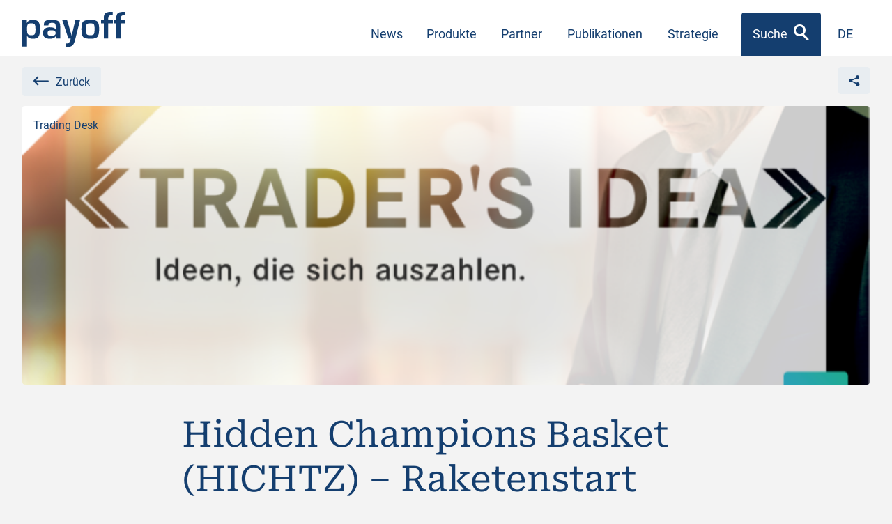

--- FILE ---
content_type: text/html; charset=UTF-8
request_url: https://www.payoff.ch/news/hidden-champions-basket-hichtz-raketenstart
body_size: 29452
content:
<!doctype html>
<html lang="de-DE" prefix="og: https://ogp.me/ns#" class="no-js">

<head>
<title>Hidden Champions Basket (HICHTZ) - Raketenstart - «payoff»</title>
    <meta http-equiv="x-dns-prefetch-control" content="on"><link rel="dns-prefetch" href="//cdn.curator.io" /><link rel="preconnect" href="https://fonts.gstatic.com" /><link rel="dns-prefetch" href="//maps.googleapis.com" /><link rel="dns-prefetch" href="//maps.gstatic.com" /><link rel="dns-prefetch" href="//www.google-analytics.com" /><link rel="dns-prefetch" href="//www.googletagmanager.com" /><link rel="dns-prefetch" href="//youtube.com" /><link rel="dns-prefetch" href="//vimeo.com" />	<style>img:is([sizes="auto" i], [sizes^="auto," i]) { contain-intrinsic-size: 3000px 1500px }</style>
	
<!-- Suchmaschinen-Optimierung durch Rank Math PRO - https://rankmath.com/ -->
<meta name="description" content="Im Tracker-Zertifikat&nbsp;HICHTZ&nbsp;wurden zw&ouml;lf &uuml;berdurchschnittlich innovative, kleine Unternehmen der M&auml;rkte Deutschland (CDAX), &Ouml;sterreich (Wiener B&ouml;rse)&nbsp;und Schweiz (SPI) zusammengefasst.&#013; &nbsp;"/>
<meta name="robots" content="follow, index, max-snippet:-1, max-video-preview:-1, max-image-preview:large"/>
<link rel="canonical" href="https://www.payoff.ch/news/hidden-champions-basket-hichtz-raketenstart" />
<meta property="og:locale" content="de_DE" />
<meta property="og:type" content="article" />
<meta property="og:title" content="Hidden Champions Basket (HICHTZ) - Raketenstart - «payoff»" />
<meta property="og:description" content="Im Tracker-Zertifikat&nbsp;HICHTZ&nbsp;wurden zw&ouml;lf &uuml;berdurchschnittlich innovative, kleine Unternehmen der M&auml;rkte Deutschland (CDAX), &Ouml;sterreich (Wiener B&ouml;rse)&nbsp;und Schweiz (SPI) zusammengefasst.&#013; &nbsp;" />
<meta property="og:url" content="https://www.payoff.ch/news/hidden-champions-basket-hichtz-raketenstart" />
<meta property="og:site_name" content="payoff" />
<meta property="article:section" content="Trading Desk" />
<meta property="og:updated_time" content="2022-11-22T13:56:02+01:00" />
<meta property="og:image" content="https://www.payoff.ch/wp-content/uploads/2022/10/59db21e3da9d60d1351c936f.png" />
<meta property="og:image:secure_url" content="https://www.payoff.ch/wp-content/uploads/2022/10/59db21e3da9d60d1351c936f.png" />
<meta property="og:image:width" content="750" />
<meta property="og:image:height" content="375" />
<meta property="og:image:alt" content="Hidden Champions Basket (HICHTZ) &#8211; Raketenstart" />
<meta property="og:image:type" content="image/png" />
<meta property="article:published_time" content="2017-10-10T10:00:00+02:00" />
<meta property="article:modified_time" content="2022-11-22T13:56:02+01:00" />
<meta name="twitter:card" content="summary_large_image" />
<meta name="twitter:title" content="Hidden Champions Basket (HICHTZ) - Raketenstart - «payoff»" />
<meta name="twitter:description" content="Im Tracker-Zertifikat&nbsp;HICHTZ&nbsp;wurden zw&ouml;lf &uuml;berdurchschnittlich innovative, kleine Unternehmen der M&auml;rkte Deutschland (CDAX), &Ouml;sterreich (Wiener B&ouml;rse)&nbsp;und Schweiz (SPI) zusammengefasst.&#013; &nbsp;" />
<meta name="twitter:image" content="https://www.payoff.ch/wp-content/uploads/2022/10/59db21e3da9d60d1351c936f.png" />
<meta name="twitter:label1" content="Verfasst von" />
<meta name="twitter:data1" content="pomcanys" />
<meta name="twitter:label2" content="Lesedauer" />
<meta name="twitter:data2" content="1 Minute" />
<script type="application/ld+json" class="rank-math-schema">{"@context":"https://schema.org","@graph":[{"@type":["FinancialService","Organization"],"@id":"https://www.payoff.ch/#organization","name":"payoff","url":"https://www.payoff.ch","email":"pomcanys","logo":{"@type":"ImageObject","@id":"https://www.payoff.ch/#logo","url":"https://www.payoff.ch/wp-content/uploads/2022/11/mstile-144x144-1.png","contentUrl":"https://www.payoff.ch/wp-content/uploads/2022/11/mstile-144x144-1.png","caption":"payoff","inLanguage":"de","width":"144","height":"144"},"openingHours":["Monday,Tuesday,Wednesday,Thursday,Friday,Saturday,Sunday 09:00-17:00"],"image":{"@id":"https://www.payoff.ch/#logo"}},{"@type":"WebSite","@id":"https://www.payoff.ch/#website","url":"https://www.payoff.ch","name":"payoff","publisher":{"@id":"https://www.payoff.ch/#organization"},"inLanguage":"de"},{"@type":"ImageObject","@id":"https://www.payoff.ch/wp-content/uploads/2022/10/59db21e3da9d60d1351c936f.png","url":"https://www.payoff.ch/wp-content/uploads/2022/10/59db21e3da9d60d1351c936f.png","width":"750","height":"375","inLanguage":"de"},{"@type":"WebPage","@id":"https://www.payoff.ch/news/hidden-champions-basket-hichtz-raketenstart#webpage","url":"https://www.payoff.ch/news/hidden-champions-basket-hichtz-raketenstart","name":"Hidden Champions Basket (HICHTZ) - Raketenstart - \u00abpayoff\u00bb","datePublished":"2017-10-10T10:00:00+02:00","dateModified":"2022-11-22T13:56:02+01:00","isPartOf":{"@id":"https://www.payoff.ch/#website"},"primaryImageOfPage":{"@id":"https://www.payoff.ch/wp-content/uploads/2022/10/59db21e3da9d60d1351c936f.png"},"inLanguage":"de"},{"@type":"Person","@id":"https://www.payoff.ch/author/pomcanys","name":"pomcanys","url":"https://www.payoff.ch/author/pomcanys","image":{"@type":"ImageObject","@id":"https://secure.gravatar.com/avatar/fbf9b7f219c27e15d452cfb807f33139363e4e78274b77ebd516f362b6e75aed?s=96&amp;d=mm&amp;r=g","url":"https://secure.gravatar.com/avatar/fbf9b7f219c27e15d452cfb807f33139363e4e78274b77ebd516f362b6e75aed?s=96&amp;d=mm&amp;r=g","caption":"pomcanys","inLanguage":"de"},"sameAs":["https://www.payoff.ch"],"worksFor":{"@id":"https://www.payoff.ch/#organization"}},{"@type":"BlogPosting","headline":"Hidden Champions Basket (HICHTZ) - Raketenstart - \u00abpayoff\u00bb","datePublished":"2017-10-10T10:00:00+02:00","dateModified":"2022-11-22T13:56:02+01:00","articleSection":"Trading Desk","author":{"@id":"https://www.payoff.ch/author/pomcanys","name":"pomcanys"},"publisher":{"@id":"https://www.payoff.ch/#organization"},"description":"Im Tracker-Zertifikat&nbsp;HICHTZ&nbsp;wurden zw&ouml;lf &uuml;berdurchschnittlich innovative, kleine Unternehmen der M&auml;rkte Deutschland (CDAX), &Ouml;sterreich (Wiener B&ouml;rse)&nbsp;und Schweiz (SPI) zusammengefasst.&#013; &nbsp;","name":"Hidden Champions Basket (HICHTZ) - Raketenstart - \u00abpayoff\u00bb","@id":"https://www.payoff.ch/news/hidden-champions-basket-hichtz-raketenstart#richSnippet","isPartOf":{"@id":"https://www.payoff.ch/news/hidden-champions-basket-hichtz-raketenstart#webpage"},"image":{"@id":"https://www.payoff.ch/wp-content/uploads/2022/10/59db21e3da9d60d1351c936f.png"},"inLanguage":"de","mainEntityOfPage":{"@id":"https://www.payoff.ch/news/hidden-champions-basket-hichtz-raketenstart#webpage"}}]}</script>
<!-- /Rank Math WordPress SEO Plugin -->

<link rel='dns-prefetch' href='//static.addtoany.com' />
		<style>
			.lazyload,
			.lazyloading {
				max-width: 100%;
			}
		</style>
		<script type="text/javascript">
/* <![CDATA[ */
window._wpemojiSettings = {"baseUrl":"https:\/\/s.w.org\/images\/core\/emoji\/16.0.1\/72x72\/","ext":".png","svgUrl":"https:\/\/s.w.org\/images\/core\/emoji\/16.0.1\/svg\/","svgExt":".svg","source":{"concatemoji":"https:\/\/www.payoff.ch\/wp-includes\/js\/wp-emoji-release.min.js?ver=6.8.3.1757657392"}};
/*! This file is auto-generated */
!function(s,n){var o,i,e;function c(e){try{var t={supportTests:e,timestamp:(new Date).valueOf()};sessionStorage.setItem(o,JSON.stringify(t))}catch(e){}}function p(e,t,n){e.clearRect(0,0,e.canvas.width,e.canvas.height),e.fillText(t,0,0);var t=new Uint32Array(e.getImageData(0,0,e.canvas.width,e.canvas.height).data),a=(e.clearRect(0,0,e.canvas.width,e.canvas.height),e.fillText(n,0,0),new Uint32Array(e.getImageData(0,0,e.canvas.width,e.canvas.height).data));return t.every(function(e,t){return e===a[t]})}function u(e,t){e.clearRect(0,0,e.canvas.width,e.canvas.height),e.fillText(t,0,0);for(var n=e.getImageData(16,16,1,1),a=0;a<n.data.length;a++)if(0!==n.data[a])return!1;return!0}function f(e,t,n,a){switch(t){case"flag":return n(e,"\ud83c\udff3\ufe0f\u200d\u26a7\ufe0f","\ud83c\udff3\ufe0f\u200b\u26a7\ufe0f")?!1:!n(e,"\ud83c\udde8\ud83c\uddf6","\ud83c\udde8\u200b\ud83c\uddf6")&&!n(e,"\ud83c\udff4\udb40\udc67\udb40\udc62\udb40\udc65\udb40\udc6e\udb40\udc67\udb40\udc7f","\ud83c\udff4\u200b\udb40\udc67\u200b\udb40\udc62\u200b\udb40\udc65\u200b\udb40\udc6e\u200b\udb40\udc67\u200b\udb40\udc7f");case"emoji":return!a(e,"\ud83e\udedf")}return!1}function g(e,t,n,a){var r="undefined"!=typeof WorkerGlobalScope&&self instanceof WorkerGlobalScope?new OffscreenCanvas(300,150):s.createElement("canvas"),o=r.getContext("2d",{willReadFrequently:!0}),i=(o.textBaseline="top",o.font="600 32px Arial",{});return e.forEach(function(e){i[e]=t(o,e,n,a)}),i}function t(e){var t=s.createElement("script");t.src=e,t.defer=!0,s.head.appendChild(t)}"undefined"!=typeof Promise&&(o="wpEmojiSettingsSupports",i=["flag","emoji"],n.supports={everything:!0,everythingExceptFlag:!0},e=new Promise(function(e){s.addEventListener("DOMContentLoaded",e,{once:!0})}),new Promise(function(t){var n=function(){try{var e=JSON.parse(sessionStorage.getItem(o));if("object"==typeof e&&"number"==typeof e.timestamp&&(new Date).valueOf()<e.timestamp+604800&&"object"==typeof e.supportTests)return e.supportTests}catch(e){}return null}();if(!n){if("undefined"!=typeof Worker&&"undefined"!=typeof OffscreenCanvas&&"undefined"!=typeof URL&&URL.createObjectURL&&"undefined"!=typeof Blob)try{var e="postMessage("+g.toString()+"("+[JSON.stringify(i),f.toString(),p.toString(),u.toString()].join(",")+"));",a=new Blob([e],{type:"text/javascript"}),r=new Worker(URL.createObjectURL(a),{name:"wpTestEmojiSupports"});return void(r.onmessage=function(e){c(n=e.data),r.terminate(),t(n)})}catch(e){}c(n=g(i,f,p,u))}t(n)}).then(function(e){for(var t in e)n.supports[t]=e[t],n.supports.everything=n.supports.everything&&n.supports[t],"flag"!==t&&(n.supports.everythingExceptFlag=n.supports.everythingExceptFlag&&n.supports[t]);n.supports.everythingExceptFlag=n.supports.everythingExceptFlag&&!n.supports.flag,n.DOMReady=!1,n.readyCallback=function(){n.DOMReady=!0}}).then(function(){return e}).then(function(){var e;n.supports.everything||(n.readyCallback(),(e=n.source||{}).concatemoji?t(e.concatemoji):e.wpemoji&&e.twemoji&&(t(e.twemoji),t(e.wpemoji)))}))}((window,document),window._wpemojiSettings);
/* ]]> */
</script>

<style id='wp-emoji-styles-inline-css' type='text/css'>

	img.wp-smiley, img.emoji {
		display: inline !important;
		border: none !important;
		box-shadow: none !important;
		height: 1em !important;
		width: 1em !important;
		margin: 0 0.07em !important;
		vertical-align: -0.1em !important;
		background: none !important;
		padding: 0 !important;
	}
</style>
<link rel='stylesheet' id='wp-block-library-css' href='https://www.payoff.ch/wp-includes/css/dist/block-library/style.min.css?ver=6.8.3.1757657392' type='text/css' media='all' />
<style id='classic-theme-styles-inline-css' type='text/css'>
/*! This file is auto-generated */
.wp-block-button__link{color:#fff;background-color:#32373c;border-radius:9999px;box-shadow:none;text-decoration:none;padding:calc(.667em + 2px) calc(1.333em + 2px);font-size:1.125em}.wp-block-file__button{background:#32373c;color:#fff;text-decoration:none}
</style>
<style id='acf-produkte-style-inline-css' type='text/css'>
.color-white{color:#fff}.bg-lightblue{background-color:#e8edf1}.produkte-finder .produkt-row{display:flex;flex-wrap:wrap;margin-left:-.75rem;margin-right:-.75rem}.produkte-finder .produkt-item{position:relative;padding-left:.75rem;padding-right:.75rem}@media (max-width: 639px){.produkte-finder .produkt-item{width:100%;margin-bottom:24px;height:208px}.produkte-finder .produkt-item.has-buttons{height:284px}}@media (min-width: 640px){.produkte-finder .produkt-item{display:flex;flex-direction:column;width:50%;height:224px}}.produkte-finder .produkt-item h4{font-size:26px}@media (min-width: 992px){.produkte-finder .produkt-item h4{font-size:2rem}}.produkte-finder .produkt-item h4 span{font-size:2.7rem;position:relative;top:1rem;margin-right:.3rem}.produkte-finder .shiny{height:100%;margin-bottom:1rem;display:flex;flex-direction:column;justify-content:center;align-items:center}.produkte-finder .shiny .link-more{position:absolute;top:1rem;right:1rem}.produkte-finder .shiny:hover,.produkte-finder .shiny:active,.produkte-finder .shiny:focus,.produkte-finder .shiny:focus-within{cursor:pointer}.produkte-finder .shiny:hover .link-more,.produkte-finder .shiny:active .link-more,.produkte-finder .shiny:focus .link-more,.produkte-finder .shiny:focus-within .link-more{color:white}.produkte-finder .shiny:hover+.buttons .btn-outline,.produkte-finder .shiny:active+.buttons .btn-outline,.produkte-finder .shiny:focus+.buttons .btn-outline,.produkte-finder .shiny:focus-within+.buttons .btn-outline{color:white;border-color:white}.produkte-finder .shiny:hover+.buttons .btn-outline:hover,.produkte-finder .shiny:hover+.buttons .btn-outline:active,.produkte-finder .shiny:hover+.buttons .btn-outline:focus,.produkte-finder .shiny:hover+.buttons .btn-outline:focus-within,.produkte-finder .shiny:active+.buttons .btn-outline:hover,.produkte-finder .shiny:active+.buttons .btn-outline:active,.produkte-finder .shiny:active+.buttons .btn-outline:focus,.produkte-finder .shiny:active+.buttons .btn-outline:focus-within,.produkte-finder .shiny:focus+.buttons .btn-outline:hover,.produkte-finder .shiny:focus+.buttons .btn-outline:active,.produkte-finder .shiny:focus+.buttons .btn-outline:focus,.produkte-finder .shiny:focus+.buttons .btn-outline:focus-within,.produkte-finder .shiny:focus-within+.buttons .btn-outline:hover,.produkte-finder .shiny:focus-within+.buttons .btn-outline:active,.produkte-finder .shiny:focus-within+.buttons .btn-outline:focus,.produkte-finder .shiny:focus-within+.buttons .btn-outline:focus-within{color:#C14520;border:2px solid #C14520;background-color:#fdebde}@media (max-width: 639px){.produkte-finder .has-buttons .shiny{padding-bottom:80px}}.produkte-finder .buttons{position:absolute;z-index:1;bottom:1rem;left:.5rem;right:.5rem;padding:.75rem}@media (min-width: 640px){.produkte-finder .buttons{display:flex}}.produkte-finder .buttons .btn-outline{text-align:center;margin:0 0.4rem;line-height:1.2}@media (max-width: 639px){.produkte-finder .buttons .btn-outline{display:block;margin-top:1rem}}@media (min-width: 640px){.produkte-finder .buttons .btn-outline{width:50%;font-size:12px;padding:.5rem}}@media (min-width: 1300px){.produkte-finder .buttons .btn-outline{font-size:17px;padding:.6rem 1rem}}

</style>
<style id='acf-kontakt-block-style-inline-css' type='text/css'>
.color-white{color:#fff}.bg-lightblue{background-color:#e8edf1}.kontakt-3-spaltig .bild{height:260px;max-height:100%;border-radius:4px;overflow:hidden;margin-bottom:1rem}.kontakt-3-spaltig .bild img{width:100%;height:100%;-o-object-position:50% 50%;object-position:50% 50%;-o-object-fit:cover;object-fit:cover}.kontakt-3-spaltig .kontakt-link{margin-bottom:.3rem}.kontakt-3-spaltig .kontakt-link span{position:relative;top:.2rem;margin-right:.4rem;font-size:1.25rem}.kontakt-3-spaltig .social-row{padding:1.25rem;border-radius:4px}@media (min-width: 640px){.kontakt-3-spaltig .social-row{height:260px}}@media (max-width: 639px){.kontakt-3-spaltig .social-row{margin-top:1.5rem}}.kontakt-3-spaltig .social-row img{width:100%;height:100%;-o-object-position:50% 50%;object-position:50% 50%;-o-object-fit:cover;object-fit:cover}.kontakt-3-spaltig .social-row .row{align-items:center;height:100%}.kontakt-3-spaltig .social-row .row .col-md-6{height:100%;padding-left:1rem;padding-right:1rem}.kontakt-3-spaltig .social-row .row .social-content{height:auto;justify-content:center}@media (min-width: 992px){.kontakt-3-spaltig .social-row .row .social-content{padding-right:0}}@media (max-width: 991px){.kontakt-3-spaltig .social-row .social-bild{display:none}}@media (min-width: 640px){.kontakt-3-spaltig .col-md-8{padding-left:0}}.social-pills{list-style:none;display:flex;margin-bottom:0;margin-left:-.75rem;margin-right:-.75rem}.social-pills li{width:33.3%;padding-left:.75rem;padding-right:.75rem}.social-pills li a{display:flex;width:100%;border:2px solid #143e6f;border-radius:4px;justify-content:center;align-items:center;color:#143e6f;padding:1rem 1rem .5rem 1rem;font-size:1.3rem}.social-pills li a:hover,.social-pills li a:active,.social-pills li a:focus,.social-pills li a:focus-within{color:#8b9fb6}

</style>
<style id='acf-personen-block-style-inline-css' type='text/css'>
.color-white{color:#fff}.bg-lightblue{background-color:#e8edf1}.person{display:flex;align-items:center;margin-bottom:2rem}.person .profilbild{width:74px;height:74px;min-width:74px;border-radius:50%;overflow:hidden;margin-right:1rem}.person .profilbild img{width:100%;height:100%;-o-object-position:50% 50%;object-position:50% 50%;-o-object-fit:cover;object-fit:cover}.person .kontakt-link span{position:relative;top:.2rem;margin-right:.4rem;font-size:1.25rem}@media (min-width: 1400px){.personen .col-xl-4{width:33.33333333%}}

</style>
<style id='acf-amazon-music-style-inline-css' type='text/css'>
.color-white{color:#fff}.bg-lightblue{background-color:#e8edf1}.amazon .link{display:flex;background-color:white;border-radius:4px;justify-content:space-between;align-items:center;padding:16px}.single-znueni .amazon a.link{background-color:#181818}.single-znueni .amazon a.link .icon-amazon{display:flex;width:65px;height:65px;background:url("/wp-content/themes/payoff/blocks/amazon-music/amazon-music-grey.svg") no-repeat center}.single-znueni .amazon a.link .link-more{color:#FF2525}.single-znueni .amazon a.link:hover,.single-znueni .amazon a.link:active,.single-znueni .amazon a.link:focus,.single-znueni .amazon a.link:focus-within{background-color:#454545}.single-znueni .amazon a.link:hover .link-more,.single-znueni .amazon a.link:active .link-more,.single-znueni .amazon a.link:focus .link-more,.single-znueni .amazon a.link:focus-within .link-more{color:white}.single-znueni .amazon a.link:hover .icon-amazon,.single-znueni .amazon a.link:active .icon-amazon,.single-znueni .amazon a.link:focus .icon-amazon,.single-znueni .amazon a.link:focus-within .icon-amazon{background:url("/wp-content/themes/payoff/blocks/amazon-music/amazon-music.svg") no-repeat center}

</style>
<style id='acf-znueni-personen-style-inline-css' type='text/css'>
.color-white{color:#fff}.bg-lightblue{background-color:#e8edf1}.znueni-personen .person-1,.znueni-personen .person-2{margin-bottom:50px}@media (min-width: 992px){.znueni-personen .person-1,.znueni-personen .person-2{display:flex;margin-bottom:0}}.znueni-personen .person-1 .bild,.znueni-personen .person-2 .bild{position:relative;margin-bottom:15px}@media (max-width: 639px){.znueni-personen .bild{width:300px;max-width:100%}}@media (min-width: 992px){.znueni-personen .bild{width:35%;margin:0}.znueni-personen .text{width:65%;margin-top:80px;max-width:650px}.znueni-personen .person-2{margin-top:-60px}.znueni-personen .person-2 .bild{order:2}}@media (min-width: 1500px){.znueni-personen .bild{width:430px}.znueni-personen .text{position:relative;z-index:1;width:650px}.znueni-personen .person-1 .bild{margin-left:-15px}.znueni-personen .person-1 .text{margin-left:-50px}.znueni-personen .person-2 .text{margin-left:360px}}@media (min-width: 1700px){.znueni-personen .bild{width:494px}.znueni-personen .text{width:700px}.znueni-personen .person-2 .text{margin-left:430px}.znueni-personen .person-2 .bild{margin-right:-60px}}.znueni-personen .bg-verlauf-bild{position:absolute;left:-.75rem;right:-.75rem;bottom:0;height:216px;background:linear-gradient(180deg, rgba(1,1,1,0) 0%, #010101 100%)}

</style>
<style id='acf-tabelle-style-inline-css' type='text/css'>
.color-white{color:#fff}.bg-lightblue{background-color:#e8edf1}.block-tabelle{margin-bottom:150px}.block-tabelle table{width:100%;border:none;border-spacing:0}@media (max-width: 991px){.block-tabelle table{display:none}}.block-tabelle .datum{width:10%}.block-tabelle .isin{width:13%}.block-tabelle .produkttyp{width:10%}.block-tabelle .produktname{width:21%}.block-tabelle .episode{width:14%}.block-tabelle .wert{width:12%}.block-tabelle .bemerkung{width:20%}.block-tabelle td{padding:12px 10px;border-bottom:1px solid #010101;background-color:#181818;color:white}.block-tabelle th{padding:8px 10px;background-color:#F0F0F1;color:#1C1B19;font-weight:400}.block-tabelle th,.block-tabelle td{font-size:16px}@media (min-width: 992px) and (max-width: 1200px){.block-tabelle th,.block-tabelle td{font-size:14px}}.block-tabelle th.datum{border-radius:4px 0 0 0}.block-tabelle th.bemerkung{border-radius:0 4px 0 0}.block-tabelle td.produktname{font-weight:bold}.block-tabelle .ta-start{text-align:start}.block-tabelle .ta-end{text-align:start}.block-tabelle th.ta-end{border-left:0.5px solid #D3D2D3}.block-tabelle .hide{display:none}.block-tabelle .button-wrapper{display:flex;justify-content:center}.block-tabelle .button-wrapper .show-more{position:absolute;margin-top:80px;cursor:pointer}.block-tabelle .link-more{color:#FF2525;font-size:inherit}.block-tabelle .link-more:after{font-size:20px}.block-tabelle .link-more:hover,.block-tabelle .link-more:active,.block-tabelle .link-more:focus,.block-tabelle .link-more:focus-within{color:#ed6e48}.block-tabelle .link-more:hover:after,.block-tabelle .link-more:active:after,.block-tabelle .link-more:focus:after,.block-tabelle .link-more:focus-within:after{height:17px;top:-3px;margin-left:12px}@media (max-width: 991px){.block-tabelle .link-more:hover:after,.block-tabelle .link-more:active:after,.block-tabelle .link-more:focus:after,.block-tabelle .link-more:focus-within:after{height:17px;top:0px;margin-left:9px}}.block-tabelle .mobile-table{margin-top:5px;padding:10px;background-color:#181818}@media (min-width: 992px){.block-tabelle .mobile-table{display:none}}.block-tabelle .mobile-table .mobile-title{font-weight:bold;font-size:18px;border-top:none !important}.block-tabelle .mobile-table .flex{display:flex;justify-content:space-between;color:white;border-top:1px solid #3e3e3e}.block-tabelle .mobile-table .flex span:first-child{padding-right:60px;flex-shrink:0}.block-tabelle .mobile-table .flex span:last-child{text-align:right}.block-tabelle .mobile-table .episode-mobile{display:flex;width:100%}.block-tabelle .mobile-table .episode-mobile a{display:block;width:100%}

</style>
<style id='acf-podcast-style-inline-css' type='text/css'>
.color-white{color:#fff}.bg-lightblue{background-color:#e8edf1}.podcast .link{display:flex;background-color:white;border-radius:4px;justify-content:space-between;align-items:center;padding:16px}.podcast a.link .icon-podcast{display:flex;width:65px;height:65px;background:url("/wp-content/themes/payoff/blocks/podcast/podcast-icon-blue.svg") no-repeat center}.podcast a.link .link-more{color:#ed6e48}.podcast a.link:hover .link-more,.podcast a.link:active .link-more,.podcast a.link:focus .link-more,.podcast a.link:focus-within .link-more{color:#C14520}.podcast a.link:hover .icon-podcast,.podcast a.link:active .icon-podcast,.podcast a.link:focus .icon-podcast,.podcast a.link:focus-within .icon-podcast{background:url("/wp-content/themes/payoff/blocks/podcast/podcast-icon.svg") no-repeat center}.single-znueni .podcast a.link{background-color:#181818}.single-znueni .podcast a.link .icon-podcast{background:url("/wp-content/themes/payoff/blocks/podcast/podcast-icon-grey.svg") no-repeat center}.single-znueni .podcast a.link .link-more{color:#ff2525}.single-znueni .podcast a.link:hover,.single-znueni .podcast a.link:active,.single-znueni .podcast a.link:focus,.single-znueni .podcast a.link:focus-within{background-color:#454545}.single-znueni .podcast a.link:hover .link-more,.single-znueni .podcast a.link:active .link-more,.single-znueni .podcast a.link:focus .link-more,.single-znueni .podcast a.link:focus-within .link-more{color:white}.single-znueni .podcast a.link:hover .icon-podcast,.single-znueni .podcast a.link:active .icon-podcast,.single-znueni .podcast a.link:focus .icon-podcast,.single-znueni .podcast a.link:focus-within .icon-podcast{background:url("/wp-content/themes/payoff/blocks/podcast/podcast-icon.svg") no-repeat center}

</style>
<style id='acf-spotify-style-inline-css' type='text/css'>
.color-white{color:#fff}.bg-lightblue{background-color:#e8edf1}.spotify a.link{display:flex;background-color:white;border-radius:4px;justify-content:space-between;align-items:center;padding:16px}.spotify a.link .icon-spotify{display:flex;width:65px;height:65px;background:url("/wp-content/themes/payoff/blocks/spotify/spotify-icon-blue.svg") no-repeat center}.spotify a.link .link-more{color:#ed6e48}.spotify a.link:hover .link-more,.spotify a.link:active .link-more,.spotify a.link:focus .link-more,.spotify a.link:focus-within .link-more{color:#C14520}.spotify a.link:hover .icon-spotify,.spotify a.link:active .icon-spotify,.spotify a.link:focus .icon-spotify,.spotify a.link:focus-within .icon-spotify{background:url("/wp-content/themes/payoff/blocks/spotify/spotify-icon.svg") no-repeat center}.single-znueni .spotify a.link{background-color:#181818}.single-znueni .spotify a.link .icon-spotify{background:url("/wp-content/themes/payoff/blocks/spotify/spotify-icon-grey.svg") no-repeat center}.single-znueni .spotify a.link .link-more{color:#ff2525}.single-znueni .spotify a.link:hover,.single-znueni .spotify a.link:active,.single-znueni .spotify a.link:focus,.single-znueni .spotify a.link:focus-within{background-color:#454545}.single-znueni .spotify a.link:hover .link-more,.single-znueni .spotify a.link:active .link-more,.single-znueni .spotify a.link:focus .link-more,.single-znueni .spotify a.link:focus-within .link-more{color:white}.single-znueni .spotify a.link:hover .icon-spotify,.single-znueni .spotify a.link:active .icon-spotify,.single-znueni .spotify a.link:focus .icon-spotify,.single-znueni .spotify a.link:focus-within .icon-spotify{background:url("/wp-content/themes/payoff/blocks/spotify/spotify-icon.svg") no-repeat center}

</style>
<style id='acf-embedmp3-style-inline-css' type='text/css'>
.color-white{color:#fff}.bg-lightblue{background-color:#e8edf1}.embedmp3 figure{background-color:white;border-radius:4px;padding:15px 10px 7px}.embedmp3 figure .audio{width:100%}.single-znueni .embedmp3 figure{background-color:#454545}.single-znueni .embedmp3 figure:hover,.single-znueni .embedmp3 figure:active,.single-znueni .embedmp3 figure:focus,.single-znueni .embedmp3 figure:focus-within{background-color:#181818}

</style>
<style id='safe-svg-svg-icon-style-inline-css' type='text/css'>
.safe-svg-cover{text-align:center}.safe-svg-cover .safe-svg-inside{display:inline-block;max-width:100%}.safe-svg-cover svg{fill:currentColor;height:100%;max-height:100%;max-width:100%;width:100%}

</style>
<style id='global-styles-inline-css' type='text/css'>
:root{--wp--preset--aspect-ratio--square: 1;--wp--preset--aspect-ratio--4-3: 4/3;--wp--preset--aspect-ratio--3-4: 3/4;--wp--preset--aspect-ratio--3-2: 3/2;--wp--preset--aspect-ratio--2-3: 2/3;--wp--preset--aspect-ratio--16-9: 16/9;--wp--preset--aspect-ratio--9-16: 9/16;--wp--preset--color--black: #1C1B19;--wp--preset--color--cyan-bluish-gray: #abb8c3;--wp--preset--color--white: #ffffff;--wp--preset--color--pale-pink: #f78da7;--wp--preset--color--vivid-red: #cf2e2e;--wp--preset--color--luminous-vivid-orange: #ff6900;--wp--preset--color--luminous-vivid-amber: #fcb900;--wp--preset--color--light-green-cyan: #7bdcb5;--wp--preset--color--vivid-green-cyan: #00d084;--wp--preset--color--pale-cyan-blue: #8ed1fc;--wp--preset--color--vivid-cyan-blue: #0693e3;--wp--preset--color--vivid-purple: #9b51e0;--wp--preset--color--orange: #ED6E48;--wp--preset--color--blau: #143e6f;--wp--preset--color--grau: #97969B;--wp--preset--color--weiss: #ffffff;--wp--preset--color--hellblau: #e8edf1;--wp--preset--gradient--vivid-cyan-blue-to-vivid-purple: linear-gradient(135deg,rgba(6,147,227,1) 0%,rgb(155,81,224) 100%);--wp--preset--gradient--light-green-cyan-to-vivid-green-cyan: linear-gradient(135deg,rgb(122,220,180) 0%,rgb(0,208,130) 100%);--wp--preset--gradient--luminous-vivid-amber-to-luminous-vivid-orange: linear-gradient(135deg,rgba(252,185,0,1) 0%,rgba(255,105,0,1) 100%);--wp--preset--gradient--luminous-vivid-orange-to-vivid-red: linear-gradient(135deg,rgba(255,105,0,1) 0%,rgb(207,46,46) 100%);--wp--preset--gradient--very-light-gray-to-cyan-bluish-gray: linear-gradient(135deg,rgb(238,238,238) 0%,rgb(169,184,195) 100%);--wp--preset--gradient--cool-to-warm-spectrum: linear-gradient(135deg,rgb(74,234,220) 0%,rgb(151,120,209) 20%,rgb(207,42,186) 40%,rgb(238,44,130) 60%,rgb(251,105,98) 80%,rgb(254,248,76) 100%);--wp--preset--gradient--blush-light-purple: linear-gradient(135deg,rgb(255,206,236) 0%,rgb(152,150,240) 100%);--wp--preset--gradient--blush-bordeaux: linear-gradient(135deg,rgb(254,205,165) 0%,rgb(254,45,45) 50%,rgb(107,0,62) 100%);--wp--preset--gradient--luminous-dusk: linear-gradient(135deg,rgb(255,203,112) 0%,rgb(199,81,192) 50%,rgb(65,88,208) 100%);--wp--preset--gradient--pale-ocean: linear-gradient(135deg,rgb(255,245,203) 0%,rgb(182,227,212) 50%,rgb(51,167,181) 100%);--wp--preset--gradient--electric-grass: linear-gradient(135deg,rgb(202,248,128) 0%,rgb(113,206,126) 100%);--wp--preset--gradient--midnight: linear-gradient(135deg,rgb(2,3,129) 0%,rgb(40,116,252) 100%);--wp--preset--font-size--small: 14px;--wp--preset--font-size--medium: 20px;--wp--preset--font-size--large: 18px;--wp--preset--font-size--x-large: 42px;--wp--preset--font-size--lead: 24px;--wp--preset--font-size--display-1: 56px;--wp--preset--font-size--display-2: 48px;--wp--preset--font-size--display-3: 38px;--wp--preset--font-size--display-4: 30px;--wp--preset--font-size--display-5: 20px;--wp--preset--font-size--display-6: 16px;--wp--preset--spacing--20: 0.44rem;--wp--preset--spacing--30: 0.67rem;--wp--preset--spacing--40: 1rem;--wp--preset--spacing--50: 1.5rem;--wp--preset--spacing--60: 2.25rem;--wp--preset--spacing--70: 3.38rem;--wp--preset--spacing--80: 5.06rem;--wp--preset--shadow--natural: 6px 6px 9px rgba(0, 0, 0, 0.2);--wp--preset--shadow--deep: 12px 12px 50px rgba(0, 0, 0, 0.4);--wp--preset--shadow--sharp: 6px 6px 0px rgba(0, 0, 0, 0.2);--wp--preset--shadow--outlined: 6px 6px 0px -3px rgba(255, 255, 255, 1), 6px 6px rgba(0, 0, 0, 1);--wp--preset--shadow--crisp: 6px 6px 0px rgba(0, 0, 0, 1);}:where(.is-layout-flex){gap: 0.5em;}:where(.is-layout-grid){gap: 0.5em;}body .is-layout-flex{display: flex;}.is-layout-flex{flex-wrap: wrap;align-items: center;}.is-layout-flex > :is(*, div){margin: 0;}body .is-layout-grid{display: grid;}.is-layout-grid > :is(*, div){margin: 0;}:where(.wp-block-columns.is-layout-flex){gap: 2em;}:where(.wp-block-columns.is-layout-grid){gap: 2em;}:where(.wp-block-post-template.is-layout-flex){gap: 1.25em;}:where(.wp-block-post-template.is-layout-grid){gap: 1.25em;}.has-black-color{color: var(--wp--preset--color--black) !important;}.has-cyan-bluish-gray-color{color: var(--wp--preset--color--cyan-bluish-gray) !important;}.has-white-color{color: var(--wp--preset--color--white) !important;}.has-pale-pink-color{color: var(--wp--preset--color--pale-pink) !important;}.has-vivid-red-color{color: var(--wp--preset--color--vivid-red) !important;}.has-luminous-vivid-orange-color{color: var(--wp--preset--color--luminous-vivid-orange) !important;}.has-luminous-vivid-amber-color{color: var(--wp--preset--color--luminous-vivid-amber) !important;}.has-light-green-cyan-color{color: var(--wp--preset--color--light-green-cyan) !important;}.has-vivid-green-cyan-color{color: var(--wp--preset--color--vivid-green-cyan) !important;}.has-pale-cyan-blue-color{color: var(--wp--preset--color--pale-cyan-blue) !important;}.has-vivid-cyan-blue-color{color: var(--wp--preset--color--vivid-cyan-blue) !important;}.has-vivid-purple-color{color: var(--wp--preset--color--vivid-purple) !important;}.has-black-background-color{background-color: var(--wp--preset--color--black) !important;}.has-cyan-bluish-gray-background-color{background-color: var(--wp--preset--color--cyan-bluish-gray) !important;}.has-white-background-color{background-color: var(--wp--preset--color--white) !important;}.has-pale-pink-background-color{background-color: var(--wp--preset--color--pale-pink) !important;}.has-vivid-red-background-color{background-color: var(--wp--preset--color--vivid-red) !important;}.has-luminous-vivid-orange-background-color{background-color: var(--wp--preset--color--luminous-vivid-orange) !important;}.has-luminous-vivid-amber-background-color{background-color: var(--wp--preset--color--luminous-vivid-amber) !important;}.has-light-green-cyan-background-color{background-color: var(--wp--preset--color--light-green-cyan) !important;}.has-vivid-green-cyan-background-color{background-color: var(--wp--preset--color--vivid-green-cyan) !important;}.has-pale-cyan-blue-background-color{background-color: var(--wp--preset--color--pale-cyan-blue) !important;}.has-vivid-cyan-blue-background-color{background-color: var(--wp--preset--color--vivid-cyan-blue) !important;}.has-vivid-purple-background-color{background-color: var(--wp--preset--color--vivid-purple) !important;}.has-black-border-color{border-color: var(--wp--preset--color--black) !important;}.has-cyan-bluish-gray-border-color{border-color: var(--wp--preset--color--cyan-bluish-gray) !important;}.has-white-border-color{border-color: var(--wp--preset--color--white) !important;}.has-pale-pink-border-color{border-color: var(--wp--preset--color--pale-pink) !important;}.has-vivid-red-border-color{border-color: var(--wp--preset--color--vivid-red) !important;}.has-luminous-vivid-orange-border-color{border-color: var(--wp--preset--color--luminous-vivid-orange) !important;}.has-luminous-vivid-amber-border-color{border-color: var(--wp--preset--color--luminous-vivid-amber) !important;}.has-light-green-cyan-border-color{border-color: var(--wp--preset--color--light-green-cyan) !important;}.has-vivid-green-cyan-border-color{border-color: var(--wp--preset--color--vivid-green-cyan) !important;}.has-pale-cyan-blue-border-color{border-color: var(--wp--preset--color--pale-cyan-blue) !important;}.has-vivid-cyan-blue-border-color{border-color: var(--wp--preset--color--vivid-cyan-blue) !important;}.has-vivid-purple-border-color{border-color: var(--wp--preset--color--vivid-purple) !important;}.has-vivid-cyan-blue-to-vivid-purple-gradient-background{background: var(--wp--preset--gradient--vivid-cyan-blue-to-vivid-purple) !important;}.has-light-green-cyan-to-vivid-green-cyan-gradient-background{background: var(--wp--preset--gradient--light-green-cyan-to-vivid-green-cyan) !important;}.has-luminous-vivid-amber-to-luminous-vivid-orange-gradient-background{background: var(--wp--preset--gradient--luminous-vivid-amber-to-luminous-vivid-orange) !important;}.has-luminous-vivid-orange-to-vivid-red-gradient-background{background: var(--wp--preset--gradient--luminous-vivid-orange-to-vivid-red) !important;}.has-very-light-gray-to-cyan-bluish-gray-gradient-background{background: var(--wp--preset--gradient--very-light-gray-to-cyan-bluish-gray) !important;}.has-cool-to-warm-spectrum-gradient-background{background: var(--wp--preset--gradient--cool-to-warm-spectrum) !important;}.has-blush-light-purple-gradient-background{background: var(--wp--preset--gradient--blush-light-purple) !important;}.has-blush-bordeaux-gradient-background{background: var(--wp--preset--gradient--blush-bordeaux) !important;}.has-luminous-dusk-gradient-background{background: var(--wp--preset--gradient--luminous-dusk) !important;}.has-pale-ocean-gradient-background{background: var(--wp--preset--gradient--pale-ocean) !important;}.has-electric-grass-gradient-background{background: var(--wp--preset--gradient--electric-grass) !important;}.has-midnight-gradient-background{background: var(--wp--preset--gradient--midnight) !important;}.has-small-font-size{font-size: var(--wp--preset--font-size--small) !important;}.has-medium-font-size{font-size: var(--wp--preset--font-size--medium) !important;}.has-large-font-size{font-size: var(--wp--preset--font-size--large) !important;}.has-x-large-font-size{font-size: var(--wp--preset--font-size--x-large) !important;}
:where(.wp-block-post-template.is-layout-flex){gap: 1.25em;}:where(.wp-block-post-template.is-layout-grid){gap: 1.25em;}
:where(.wp-block-columns.is-layout-flex){gap: 2em;}:where(.wp-block-columns.is-layout-grid){gap: 2em;}
:root :where(.wp-block-pullquote){font-size: 1.5em;line-height: 1.6;}
</style>
<link rel='stylesheet' id='contact-form-7-css' href='https://www.payoff.ch/wp-content/plugins/contact-form-7/includes/css/styles.css?ver=6.1.4.1757657392' type='text/css' media='all' />
<link rel='stylesheet' id='nbcpf-intlTelInput-style-css' href='https://www.payoff.ch/wp-content/plugins/country-phone-field-contact-form-7/assets/css/intlTelInput.min.css?ver=6.8.3.1757657392' type='text/css' media='all' />
<link rel='stylesheet' id='nbcpf-countryFlag-style-css' href='https://www.payoff.ch/wp-content/plugins/country-phone-field-contact-form-7/assets/css/countrySelect.min.css?ver=6.8.3.1757657392' type='text/css' media='all' />
<link rel='stylesheet' id='wpml-menu-item-0-css' href='https://www.payoff.ch/wp-content/plugins/sitepress-multilingual-cms/templates/language-switchers/menu-item/style.min.css?ver=1.1757657392' type='text/css' media='all' />
<link rel='stylesheet' id='swiper_css-css' href='https://www.payoff.ch/wp-content/themes/payoff/assets/css/swiper.min.css?ver=1757657480.1757657392' type='text/css' media='' />
<link rel='stylesheet' id='theme-style-css' href='https://www.payoff.ch/wp-content/themes/payoff/style.css?ver=1.0.3.1757657392' type='text/css' media='all' />
<link rel='stylesheet' id='dflip-style-css' href='https://www.payoff.ch/wp-content/plugins/3d-flipbook-dflip-lite/assets/css/dflip.min.css?ver=2.4.20.1757657392' type='text/css' media='all' />
<link rel='stylesheet' id='borlabs-cookie-css' href='https://www.payoff.ch/wp-content/cache/borlabs-cookie/borlabs-cookie_1_de.css?ver=2.3.6-46.1757657392' type='text/css' media='all' />
<link rel='stylesheet' id='addtoany-css' href='https://www.payoff.ch/wp-content/plugins/add-to-any/addtoany.min.css?ver=1.16.1757657392' type='text/css' media='all' />
<!--n2css--><!--n2js--><script type="text/javascript" id="wpml-cookie-js-extra">
/* <![CDATA[ */
var wpml_cookies = {"wp-wpml_current_language":{"value":"de","expires":1,"path":"\/"}};
var wpml_cookies = {"wp-wpml_current_language":{"value":"de","expires":1,"path":"\/"}};
/* ]]> */
</script>
<script type="text/javascript" src="https://www.payoff.ch/wp-content/plugins/sitepress-multilingual-cms/res/js/cookies/language-cookie.js?ver=486900.1757657392" id="wpml-cookie-js" defer="defer" data-wp-strategy="defer"></script>
<script type="text/javascript" id="addtoany-core-js-before">
/* <![CDATA[ */
window.a2a_config=window.a2a_config||{};a2a_config.callbacks=[];a2a_config.overlays=[];a2a_config.templates={};a2a_localize = {
	Share: "Teilen",
	Save: "Speichern",
	Subscribe: "Abonnieren",
	Email: "E-Mail",
	Bookmark: "Lesezeichen",
	ShowAll: "Alle anzeigen",
	ShowLess: "Weniger anzeigen",
	FindServices: "Dienst(e) suchen",
	FindAnyServiceToAddTo: "Um weitere Dienste ergänzen",
	PoweredBy: "Präsentiert von",
	ShareViaEmail: "Teilen via E-Mail",
	SubscribeViaEmail: "Via E-Mail abonnieren",
	BookmarkInYourBrowser: "Lesezeichen in deinem Browser",
	BookmarkInstructions: "Drücke Ctrl+D oder \u2318+D um diese Seite bei den Lesenzeichen zu speichern.",
	AddToYourFavorites: "Zu deinen Favoriten hinzufügen",
	SendFromWebOrProgram: "Senden von jeder E-Mail Adresse oder E-Mail-Programm",
	EmailProgram: "E-Mail-Programm",
	More: "Mehr&#8230;",
	ThanksForSharing: "Thanks for sharing!",
	ThanksForFollowing: "Thanks for following!"
};

a2a_config.icon_color="#e8edf1,#143e6f";
/*
a2a_config.callbacks.push({
    share: function(share_data) {
        // Some fragment identifier
        var share_pam = '?share=1';
        // The shared URL
        var old_url = share_data.url;
        // Initialize new shared URL
        var new_url = old_url;

        // Add fragment identifier if not already added to the shared URL
        if ( old_url.indexOf(share_pam, old_url.length - share_pam.length) === -1 ) {
            new_url = old_url + share_pam;
        }

        // Modify the share by returning an object
        // with a "url" property containing the new URL
        if (new_url != old_url) {
            return {
                url: new_url,
            };
        }
    },
});
*/
/* ]]> */
</script>
<script type="text/javascript" defer src="https://static.addtoany.com/menu/page.js?ver=1757657392" id="addtoany-core-js"></script>
<script type="text/javascript" src="https://www.payoff.ch/wp-includes/js/jquery/jquery.min.js?ver=3.7.1.1757657392" id="jquery-core-js"></script>
<script type="text/javascript" defer src="https://www.payoff.ch/wp-content/plugins/add-to-any/addtoany.min.js?ver=1.1.1757657392" id="addtoany-jquery-js"></script>
<script type="text/javascript" src="https://www.payoff.ch/wp-content/themes/payoff/assets/js/script.js?ver=1.0.3.1757657392" id="theme-js-js"></script>
<script type="text/javascript" id="loadmore_script-js-extra">
/* <![CDATA[ */
var loadmore_params = {"ajaxurl":"https:\/\/www.payoff.ch\/wp-admin\/admin-ajax.php"};
/* ]]> */
</script>
<script type="text/javascript" src="https://www.payoff.ch/wp-content/themes/payoff/assets/js/ajax.js?ver=6.8.3.1757657392" id="loadmore_script-js"></script>
<script type="text/javascript" id="borlabs-cookie-prioritize-js-extra">
/* <![CDATA[ */
var borlabsCookiePrioritized = {"domain":"www.payoff.ch","path":"\/","version":"1","bots":"1","optInJS":{"essential":{"google-tag-manager":"[base64]\/[base64]"},"statistics":{"google-analytics":"PHNjcmlwdD4NCndpbmRvdy5kYXRhTGF5ZXIgPSB3aW5kb3cuZGF0YUxheWVyIHx8IFtdOw0KICB3aW5kb3cuZGF0YUxheWVyLnB1c2goew0KICAgIGV2ZW50OiAnYm9ybGFic0Nvb2tpZU9wdEluR29vZ2xlQW5hbHl0aWNzJywNCiAgfSk7DQo8L3NjcmlwdD4="}}};
/* ]]> */
</script>
<script type="text/javascript" src="https://www.payoff.ch/wp-content/plugins/borlabs-cookie/assets/javascript/borlabs-cookie-prioritize.min.js?ver=2.3.6.1757657392" id="borlabs-cookie-prioritize-js"></script>
<link rel="https://api.w.org/" href="https://www.payoff.ch/wp-json/" /><link rel="alternate" title="JSON" type="application/json" href="https://www.payoff.ch/wp-json/wp/v2/posts/34204" /><link rel="alternate" title="oEmbed (JSON)" type="application/json+oembed" href="https://www.payoff.ch/wp-json/oembed/1.0/embed?url=https%3A%2F%2Fwww.payoff.ch%2Fnews%2Fhidden-champions-basket-hichtz-raketenstart" />
<link rel="alternate" title="oEmbed (XML)" type="text/xml+oembed" href="https://www.payoff.ch/wp-json/oembed/1.0/embed?url=https%3A%2F%2Fwww.payoff.ch%2Fnews%2Fhidden-champions-basket-hichtz-raketenstart&#038;format=xml" />
<meta name="generator" content="WPML ver:4.8.6 stt:1,3;" />
		<script>
			document.documentElement.className = document.documentElement.className.replace('no-js', 'js');
		</script>
				<style>
			.no-js img.lazyload {
				display: none;
			}

			figure.wp-block-image img.lazyloading {
				min-width: 150px;
			}

			.lazyload,
			.lazyloading {
				--smush-placeholder-width: 100px;
				--smush-placeholder-aspect-ratio: 1/1;
				width: var(--smush-image-width, var(--smush-placeholder-width)) !important;
				aspect-ratio: var(--smush-image-aspect-ratio, var(--smush-placeholder-aspect-ratio)) !important;
			}

						.lazyload, .lazyloading {
				opacity: 0;
			}

			.lazyloaded {
				opacity: 1;
				transition: opacity 400ms;
				transition-delay: 0ms;
			}

					</style>
		<meta charset="UTF-8" /><meta name="viewport" content="width=device-width, initial-scale=1" /><link rel="apple-touch-icon" sizes="180x180" href="https://www.payoff.ch/wp-content/themes/payoff/assets/images/favicon/apple-touch-icon.png"><link rel="icon" type="image/png" sizes="32x32" href="https://www.payoff.ch/wp-content/themes/payoff/assets/images/favicon/favicon-32x32.png"><link rel="icon" type="image/png" sizes="16x16" href="https://www.payoff.ch/wp-content/themes/payoff/assets/images/favicon/favicon-16x16.png"><link rel="manifest" href="https://www.payoff.ch/wp-content/themes/payoff/assets/images/favicon/site.webmanifest" crossorigin="use-credentials"><link rel="mask-icon" href="https://www.payoff.ch/wp-content/themes/payoff/assets/images/favicon/safari-pinned-tab.svg" color="#143E6F"><meta name="msapplication-config" content="https://www.payoff.ch/wp-content/themes/payoff/assets/images/favicon/browserconfig.xml"><meta name="msapplication-TileColor" content="#ffffff"><!-- Google Tag Manager -->
<script>if('0'==='1'){(function(w,d,s,l,i){w[l]=w[l]||[];w[l].push({"gtm.start":
new Date().getTime(),event:"gtm.js"});var f=d.getElementsByTagName(s)[0],
j=d.createElement(s),dl=l!="dataLayer"?"&l="+l:"";j.async=true;j.src=
"https://www.googletagmanager.com/gtm.js?id="+i+dl;f.parentNode.insertBefore(j,f);
})(window,document,"script","dataLayer","GTM-TFJ8MDR");}</script>
<!-- End Google Tag Manager --><script async src="https://securepubads.g.doubleclick.net/tag/js/gpt.js"></script>

<script>
  // halfpage ad
  window.googletag = window.googletag || {cmd: []};
  googletag.cmd.push(function() {
    googletag.defineSlot('/22458415193/payoff/halfpage-ad', 
    [[300, 600], [750, 1500]], 'div-gpt-ad-1676451361171-0').addService(googletag.pubads());
    googletag.pubads().enableSingleRequest();
    googletag.enableServices();
  });

  // rectangle
  window.googletag = window.googletag || {cmd: []};
  googletag.cmd.push(function() {
    googletag.defineSlot('/22458415193/payoff/rectangle', 
    [[300, 250], [756, 250]], 'div-gpt-ad-1707835769945-0').addService(googletag.pubads());
    googletag.pubads().enableSingleRequest();
    googletag.enableServices();
  });

  // leaderboard
  window.googletag = window.googletag || {cmd: []};
  googletag.cmd.push(function () {
    let responsiveAdSlot = googletag
      .defineSlot(
        "/22458415193/payoff/leaderboard",
        [
          [320, 50],
          [1565, 90],
          [728, 90],
        ],
        "div-gpt-ad-1671633960328-0"
      )
      .addService(googletag.pubads());

    let mapping = googletag
      .sizeMapping()
      .addSize(
        [1920, 1080],
        [
          [1565, 90],
          [728, 90],
        ]
      )
      .addSize([960, 540], [728, 90])
      .addSize([0, 0], [320, 50])
      .build();

    responsiveAdSlot.defineSizeMapping(mapping);

    googletag.pubads().enableSingleRequest();
    googletag.enableServices();
  });
</script><script>
if('0' === '1') {
    window.dataLayer = window.dataLayer || [];
    function gtag(){dataLayer.push(arguments);}
    gtag('consent', 'default', {
       'ad_storage': 'denied',
       'analytics_storage': 'denied'
    });
    gtag("js", new Date());

    gtag("config", "GTM-TFJ8MDR", { "anonymize_ip": true });

    (function (w, d, s, i) {
    var f = d.getElementsByTagName(s)[0],
        j = d.createElement(s);
    j.async = true;
    j.src =
        "https://www.googletagmanager.com/gtag/js?id=" + i;
    f.parentNode.insertBefore(j, f);
    })(window, document, "script", "GTM-TFJ8MDR");
}
</script>
            <meta name="theme-color" content="#143E6F">
    </head>

<body class="wp-singular post-template-default single single-post postid-34204 single-format-standard wp-theme-payoff">

    <!-- Google Tag Manager (noscript) -->
    <noscript><iframe data-src="https://www.googletagmanager.com/ns.html?id=GTM-TFJ8MDR" height="0" width="0" style="display:none;visibility:hidden" src="[data-uri]" class="lazyload" data-load-mode="1"></iframe></noscript>
    <!-- End Google Tag Manager (noscript) -->
    

    <header id="header" class="header is-top">
  
    <div class="headerbalken">
      <div class="container-full pos-rel">
        <a class="logo" href="https://www.payoff.ch">
          <svg width="149" height="52" viewBox="0 0 149 52" fill="none" xmlns="http://www.w3.org/2000/svg">
<g clip-path="url(#clip0_45_8461)">
<path d="M0 12.6556H6.59997L6.34659 16.6305L6.48735 16.6584C8.05188 13.7588 10.9678 12.309 15.227 12.309C19.1685 12.309 21.8792 13.2729 23.3593 15.2046C24.8394 17.1363 25.5794 20.6573 25.5794 25.7674C25.5794 30.8775 24.8434 34.7608 23.3754 36.7363C21.9034 38.7159 19.1805 39.7036 15.1988 39.7036C10.9557 39.7036 8.1846 38.3096 6.8815 35.5215H6.76889V50.8797H0V12.6556ZM12.7656 17.3554C10.284 17.3554 8.66723 17.909 7.90709 19.0123C7.14695 20.1156 6.77291 22.4536 6.77291 26.0262C6.77291 29.5989 7.17912 31.8095 7.99557 32.9486C8.808 34.0917 10.465 34.6652 12.9667 34.6652C15.4683 34.6652 17.1535 34.1196 17.9096 33.0362C18.6697 31.9528 19.0478 29.6228 19.0478 26.0501C19.0478 22.4775 18.6657 20.02 17.8975 18.9526C17.1293 17.8851 15.42 17.3514 12.7696 17.3514" fill="#143E6F"/>
<path d="M37.6932 20.3944H31.0811C31.0811 17.2001 31.8332 15.0652 33.3414 13.9859C34.8537 12.9105 37.8379 12.3728 42.3063 12.3728C47.1688 12.3728 50.4587 13.03 52.1761 14.3523C53.8934 15.6706 54.7501 18.1918 54.7501 21.9079V39.4208H48.2668L48.5765 35.7486L48.4075 35.7167C47.1608 38.3733 44.2891 39.7036 39.7846 39.7036C33.2449 39.7036 29.9751 36.9435 29.9751 31.4351C29.9751 25.9267 33.3213 23.0829 40.0098 23.0829C44.4741 23.0829 47.1889 24.1065 48.1501 26.1617H48.2628V21.8163C48.2628 19.7372 47.8968 18.3591 47.1608 17.678C46.4247 17.0009 44.9165 16.6624 42.6401 16.6624C39.3421 16.6624 37.6932 17.9011 37.6932 20.3864M42.0087 27.3765C38.3487 27.3765 36.5147 28.6351 36.5147 31.1483C36.5147 32.8928 36.8928 34.0359 37.6449 34.5816C38.401 35.1272 39.9857 35.3981 42.4028 35.3981C46.3483 35.3981 48.3231 34.0758 48.3231 31.4311C48.3231 28.7864 46.2156 27.3765 42.0087 27.3765Z" fill="#143E6F"/>
<path d="M83.4143 12.6554L76.3196 41.1134C75.3222 45.1481 74.0834 47.8605 72.6074 49.2545C71.1273 50.6406 68.7584 51.3416 65.5006 51.3416C64.7646 51.3416 64.0005 51.2898 63.2122 51.1902V46.4625C63.7793 46.5023 64.2498 46.5262 64.6279 46.5262C67.3789 46.5262 69.1204 44.1563 69.8564 39.4206H66.5504L57.7021 12.6554H64.656L68.0465 23.9948L69.7397 29.6784C69.8363 30.0528 70.0977 31.0047 70.5321 32.5342L71.3485 35.362H71.4893L72.0845 32.5342C72.3862 31.0764 72.5832 30.1245 72.6757 29.6784L74.007 23.9948L76.6052 12.6554H83.4183H83.4143Z" fill="#143E6F"/>
<path d="M98.2794 12.3687C103.504 12.3687 106.931 13.1932 108.547 14.8421C110.172 16.491 110.981 19.9721 110.981 25.2814C110.981 31.208 110.188 35.0913 108.608 36.9354C107.023 38.7835 103.681 39.7036 98.5891 39.7036C93.063 39.7036 89.4835 38.8472 87.8506 37.1306C86.2177 35.4139 85.4053 31.6421 85.4053 25.8071C85.4053 19.9721 86.2056 16.5548 87.8104 14.878C89.4111 13.2011 92.9021 12.3607 98.2794 12.3607M98.2231 17.4031C95.5124 17.4031 93.791 17.8851 93.0509 18.845C92.3149 19.8048 91.9449 22.0512 91.9449 25.5801C91.9449 29.6108 92.2948 32.132 92.9946 33.1397C93.6944 34.1474 95.448 34.6532 98.2513 34.6532C101.055 34.6532 102.667 34.1195 103.375 33.056C104.087 31.9926 104.445 29.4356 104.445 25.3849C104.445 21.9676 104.075 19.7849 103.335 18.833C102.595 17.8811 100.89 17.4031 98.2191 17.4031" fill="#143E6F"/>
<path d="M117.697 39.4207V17.5265H113.876V12.6554H117.697V9.79566C117.697 6.41415 118.441 4.07617 119.921 2.7857C121.401 1.49523 124.088 0.849998 127.977 0.849998C128.637 0.849998 129.554 0.861947 130.72 0.885845V5.90035C129.835 5.74103 129.079 5.66138 128.456 5.66138C125.604 5.66138 124.181 7.03947 124.181 9.79167V12.6514H130.897V17.5225H124.181V39.4167H117.701L117.697 39.4207Z" fill="#143E6F"/>
<path d="M135.804 39.4207V17.5265H131.983V12.6554H135.804V9.79566C135.804 6.41415 136.544 4.07617 138.028 2.7857C139.508 1.49523 142.195 0.849998 146.084 0.849998C146.744 0.849998 147.657 0.861947 148.827 0.885845V5.90035C147.938 5.74103 147.186 5.66138 146.563 5.66138C143.711 5.66138 142.292 7.03947 142.292 9.79167V12.6514H149.004V17.5225H142.292V39.4167H135.808L135.804 39.4207Z" fill="#143E6F"/>
</g>
<defs>
<clipPath id="clip0_45_8461">
<rect width="149" height="50.4876" fill="white" transform="translate(0 0.849998)"/>
</clipPath>
</defs>
</svg>
        </a> 

        <div id="nav-expander" class="hamburger" data-target="#navbar" aria-expanded="false" role="button" aria-label="hamburger">
          <span class="visually-hidden">Menü</span>
          <div class="hamburger-icon">
            <span></span>
            <span></span>
            <span></span>
          </div>
        </div>

        <nav id="navbar" class="mainmenu">
          <ul id="menu-hauptmenue" class="nav main-nav clearfix"><li id="menu-item-19513" class="menu-item menu-item-type-post_type menu-item-object-page menu-item-19513"><a title="News" href="https://www.payoff.ch/news">News</a></li>
<li id="menu-item-35693" class="menu-item menu-item-type-post_type menu-item-object-page menu-item-35693"><a title="Produkte" href="https://www.payoff.ch/produktfinder">Produkte</a></li>
<li id="menu-item-19515" class="menu-item menu-item-type-post_type menu-item-object-page menu-item-19515"><a title="Partner" href="https://www.payoff.ch/partner">Partner</a></li>
<li id="menu-item-19518" class="menu-item menu-item-type-post_type menu-item-object-page menu-item-19518"><a title="Publikationen" href="https://www.payoff.ch/publikationen">Publikationen</a></li>
<li id="menu-item-1440341" class="menu-item menu-item-type-post_type menu-item-object-page menu-item-1440341"><a title="Strategie" href="https://www.payoff.ch/strategie">Strategie</a></li>
<li id="menu-item-19517" class="search-link menu-item menu-item-type-post_type menu-item-object-page menu-item-19517"><a title="Suche" href="https://www.payoff.ch/suche">Suche</a></li>
<li id="menu-item-wpml-ls-12-de" class="menu-item wpml-ls-slot-12 wpml-ls-item wpml-ls-item-de wpml-ls-current-language wpml-ls-menu-item wpml-ls-first-item wpml-ls-last-item menu-item-type-wpml_ls_menu_item menu-item-object-wpml_ls_menu_item menu-item-wpml-ls-12-de"><a title="
&lt;span class=&quot;wpml-ls-native&quot; lang=&quot;de&quot;&gt;DE&lt;/span&gt;" href="https://www.payoff.ch/news/hidden-champions-basket-hichtz-raketenstart" role="menuitem"><span class="wpml-ls-native" lang="de">DE</span></a></li>
</ul>        </nav>
      </div>
    </div>
  </header>


<div class="page-wrapper">
<div id="main" class="page-content main-padding">
    
        <div class="container-wide">
                        <div class="container-row">
                <div class="container-content">
            
                    <div class="post-navi">
                                                    <a class="btn-back" href="javascript:history.back();"><span class="icon-pfeil-left"></span> Zurück</a>
                                                
                        <span class="icon-share open-share accordion-toggle"></span>
                        <div class="share share-toggle"><div class="addtoany_shortcode"><div class="a2a_kit a2a_kit_size_28 addtoany_list" data-a2a-url="https://www.payoff.ch/news/hidden-champions-basket-hichtz-raketenstart" data-a2a-title="Hidden Champions Basket (HICHTZ) – Raketenstart"><a class="a2a_button_linkedin" href="https://www.addtoany.com/add_to/linkedin?linkurl=https%3A%2F%2Fwww.payoff.ch%2Fnews%2Fhidden-champions-basket-hichtz-raketenstart&amp;linkname=Hidden%20Champions%20Basket%20%28HICHTZ%29%20%E2%80%93%20Raketenstart" title="LinkedIn" rel="nofollow noopener" target="_blank"></a><a class="a2a_button_twitter" href="https://www.addtoany.com/add_to/twitter?linkurl=https%3A%2F%2Fwww.payoff.ch%2Fnews%2Fhidden-champions-basket-hichtz-raketenstart&amp;linkname=Hidden%20Champions%20Basket%20%28HICHTZ%29%20%E2%80%93%20Raketenstart" title="Twitter" rel="nofollow noopener" target="_blank"></a><a class="a2a_button_whatsapp" href="https://www.addtoany.com/add_to/whatsapp?linkurl=https%3A%2F%2Fwww.payoff.ch%2Fnews%2Fhidden-champions-basket-hichtz-raketenstart&amp;linkname=Hidden%20Champions%20Basket%20%28HICHTZ%29%20%E2%80%93%20Raketenstart" title="WhatsApp" rel="nofollow noopener" target="_blank"></a><a class="a2a_button_email" href="https://www.addtoany.com/add_to/email?linkurl=https%3A%2F%2Fwww.payoff.ch%2Fnews%2Fhidden-champions-basket-hichtz-raketenstart&amp;linkname=Hidden%20Champions%20Basket%20%28HICHTZ%29%20%E2%80%93%20Raketenstart" title="Email" rel="nofollow noopener" target="_blank"></a><a class="a2a_button_copy_link" href="https://www.addtoany.com/add_to/copy_link?linkurl=https%3A%2F%2Fwww.payoff.ch%2Fnews%2Fhidden-champions-basket-hichtz-raketenstart&amp;linkname=Hidden%20Champions%20Basket%20%28HICHTZ%29%20%E2%80%93%20Raketenstart" title="Copy Link" rel="nofollow noopener" target="_blank"></a></div></div></div>
                    </div>

                    <div class="single-header">
                        <img class="prop visible-xs lazyload" data-src="https://www.payoff.ch/wp-content/themes/payoff/assets/images/payoff-teaser.png" width="366" height="210" alt="payoff" src="[data-uri]" style="--smush-placeholder-width: 366px; --smush-placeholder-aspect-ratio: 366/210;" />
                        <img class="prop hidden-xs lazyload" data-src="https://www.payoff.ch/wp-content/themes/payoff/assets/images/payoff-detail.png" width="1536" height="505" alt="payoff" src="[data-uri]" style="--smush-placeholder-width: 1536px; --smush-placeholder-aspect-ratio: 1536/505;" />
                        <img width="750" height="375" src="https://www.payoff.ch/wp-content/uploads/2022/10/59db21e3da9d60d1351c936f.png" class="attachment-large size-large wp-post-image" alt="" decoding="async" fetchpriority="high" srcset="https://www.payoff.ch/wp-content/uploads/2022/10/59db21e3da9d60d1351c936f.png 750w, https://www.payoff.ch/wp-content/uploads/2022/10/59db21e3da9d60d1351c936f-300x150.png 300w" sizes="(max-width: 750px) 100vw, 750px" />
                                                  <span class="cat-item">Trading Desk</span>
                                            </div>

                    <div class="content pt-mid pb-mid">
                        <h1 class="post-titel">Hidden Champions Basket (HICHTZ) &#8211; Raketenstart</h1>

                        <div class="meta">     
                            <span class="datum">10.10.2017</span>
                            <span class="icon-uhr">2 Min.</span>                            
                            <span class="icon-share open-share accordion-toggle"></span>
                            <div class="share share-toggle"><div class="addtoany_shortcode"><div class="a2a_kit a2a_kit_size_28 addtoany_list" data-a2a-url="https://www.payoff.ch/news/hidden-champions-basket-hichtz-raketenstart" data-a2a-title="Hidden Champions Basket (HICHTZ) – Raketenstart"><a class="a2a_button_linkedin" href="https://www.addtoany.com/add_to/linkedin?linkurl=https%3A%2F%2Fwww.payoff.ch%2Fnews%2Fhidden-champions-basket-hichtz-raketenstart&amp;linkname=Hidden%20Champions%20Basket%20%28HICHTZ%29%20%E2%80%93%20Raketenstart" title="LinkedIn" rel="nofollow noopener" target="_blank"></a><a class="a2a_button_twitter" href="https://www.addtoany.com/add_to/twitter?linkurl=https%3A%2F%2Fwww.payoff.ch%2Fnews%2Fhidden-champions-basket-hichtz-raketenstart&amp;linkname=Hidden%20Champions%20Basket%20%28HICHTZ%29%20%E2%80%93%20Raketenstart" title="Twitter" rel="nofollow noopener" target="_blank"></a><a class="a2a_button_whatsapp" href="https://www.addtoany.com/add_to/whatsapp?linkurl=https%3A%2F%2Fwww.payoff.ch%2Fnews%2Fhidden-champions-basket-hichtz-raketenstart&amp;linkname=Hidden%20Champions%20Basket%20%28HICHTZ%29%20%E2%80%93%20Raketenstart" title="WhatsApp" rel="nofollow noopener" target="_blank"></a><a class="a2a_button_email" href="https://www.addtoany.com/add_to/email?linkurl=https%3A%2F%2Fwww.payoff.ch%2Fnews%2Fhidden-champions-basket-hichtz-raketenstart&amp;linkname=Hidden%20Champions%20Basket%20%28HICHTZ%29%20%E2%80%93%20Raketenstart" title="Email" rel="nofollow noopener" target="_blank"></a><a class="a2a_button_copy_link" href="https://www.addtoany.com/add_to/copy_link?linkurl=https%3A%2F%2Fwww.payoff.ch%2Fnews%2Fhidden-champions-basket-hichtz-raketenstart&amp;linkname=Hidden%20Champions%20Basket%20%28HICHTZ%29%20%E2%80%93%20Raketenstart" title="Copy Link" rel="nofollow noopener" target="_blank"></a></div></div></div>
                        </div>

                        <ul class="autoren">
                                                                            </ul>

                                                <ul class="autoren alt">
                                                            <li>
                                    <p><strong>Dieter Haas</strong><br>
                                                                                                            </p>
                                </li>
                                                    </ul>
                        
                                                    <div class="lead has-lead-font-size">
                                <p>Im Tracker-Zertifikat&nbsp;<strong>HICHTZ</strong>&nbsp;wurden zw&ouml;lf &uuml;berdurchschnittlich innovative, kleine Unternehmen der M&auml;rkte Deutschland (CDAX), &Ouml;sterreich (Wiener B&ouml;rse)&nbsp;und Schweiz (SPI) zusammengefasst.</p>
<p>&#13;</p>
<p>&nbsp;</p>
                            </div>
                        
                        <p>Der Hidden-Champions-Basket <strong>HICHTZ</strong>, welcher ohne Laufzeitbegrenzung ausgestattet ist, umfasst immer zw&ouml;lf Aktien. Aktuell sind sieben Aktien aus der Schweiz und f&uuml;nf aus&nbsp; Deutschland. Die selektierten Titel werden im Startzeitpunkt gleich gewichtet (je 8.33%). Dadurch erhalten kleinere Titel bewusst ein st&auml;rkeres Gewicht. S&auml;mtliche Dividenden der im Basket beinhalteten Aktien werden reinvestiert.</p>
<p>&#13;</p>
<p>Durch eine j&auml;hrliche &Uuml;berpr&uuml;fung der Auswahl, bei der zugleich ein Rebalancing vorgenommen wird, soll die Umschlagsh&auml;ufigkeit (Kosten) niedrig gehalten werden. Gem&auml;ss einem Backtesting &uuml;ber zehn Jahre lag die Wechselrate bei knapp 36%.</p>
<p>&#13;</p>
<p>Die Selektion erfolgt &uuml;ber einen mehrstufigen Filterprozess, bei dem das Kriterium solide Finanzierung den Ausgangspunkt darstellt. Alle &uuml;brigen wie u.a. die Forschungs- und Entwicklungsausgaben zum Nettoumsatz, der Umsatz pro Mitarbeiter und eine Mindestkapitalisierung sind nachgelagert. Hidden Champions zeichnen sich durch deutlich h&ouml;here Ausgaben f&uuml;r Forschungs- und Entwicklungskosten in Relation zum Nettoumsatz aus als &uuml;brige Unternehmen, was im Auswahlverfahren entsprechend ber&uuml;cksichtigt wurde und ein zentraler Eckpfeiler der Selektion darstellt.</p>
<p>&#13;</p>
<p>Die Startauswahl vom 15.September setzt sich aus den folgenden Titel zusammen: <strong>ADVA Optical Networking</strong>, <strong>Ascom Holding</strong>, <strong>Basler</strong>, <strong>Belimo Holding</strong>, <strong>Comet Holding</strong>, <strong>Cosmo Pharmaceuticals</strong>, <strong>Inficon Holding</strong>, <strong>KWS SAAT</strong>, <strong>Metall Zug</strong>, <strong>Paragon</strong>, <strong>Pfeiffer Vacuum Technology</strong> und <strong>U-Blox</strong>.</p>
<p>&#13;</p>
<p>Eine R&uuml;ckrechnung des Konzepts &uuml;ber zehn Jahre brachte eine deutliche Outperformance zum Swiss Performance Index. Der Vorteil von Hidden Champions zeigte sich besonders ausgepr&auml;gt in der Aufw&auml;rtsbewegung der letzten Jahre, aber auch in schwierigen Zeiten hielt das Konzept mit dem Vergleichsindex problemlos Schritt.&nbsp;&nbsp;&nbsp;&nbsp;&nbsp;</p>
<p>&#13;</p>
<p>&nbsp;<img decoding="async" data-src="https://www.payoff.ch/wp-content/uploads/2022/11/Backtesting-HICHTZ_170907-061017.svg" alt="" width="921" height="412" src="[data-uri]" class="lazyload" style="--smush-placeholder-width: 921px; --smush-placeholder-aspect-ratio: 921/412;" /></p>
<p>&#13;</p>
<p>Quelle: Bloomberg&nbsp;</p>
<p>&#13;</p>
<p>Seit der Liberierung am 22.September 2017 hat sich das Zertifikat&nbsp;<strong>HICHTZ</strong> sehr erfreulich und deutlich besser als der Swiss Performance Index entwickelt. Seit dem Initial Fixing am 15.September gl&auml;nzten vor allem Ascom, ADVA Optical, Basler, Comet und Inficon mit deutlichen Kursgewinnen.</p>
<p>&#13;</p>
<p><img decoding="async" data-src="https://www.payoff.ch/wp-content/uploads/2022/11/HICHTZ-1010.png" alt="" width="819" height="586" src="[data-uri]" class="lazyload" style="--smush-placeholder-width: 819px; --smush-placeholder-aspect-ratio: 819/586;" /></p>
<p>&#13;</p>
<p>Quelle: Bloomberg</p>
<p>&#13;</p>
<p><strong>Anlageempfehlung:</strong></p>
<p>&#13;</p>
<p>Das endlos laufende Zertifikat <strong>HICHTZ</strong>&nbsp;eignet sich f&uuml;r langfristig orientierte Anleger, die &uuml;ber eine Beteiligung an zw&ouml;lf qualitativ einwandfreien, innovativen Small Caps aus dem deutschsprachigen Raum eine &uuml;berdurchschnittliche Performance erzielen m&ouml;chten. Anleger werden ab dem November-Ausgabe des payoffs regelm&auml;ssig &uuml;ber die Entwicklung des Tracker-Zertifikates auf dem laufenden gehalten.</p>
<p>&#13;</p>
<p>&nbsp;</p>
 
                    
                        


<!-- /22458415193/payoff/rectangle -->
<div class="add-rectangle" id='div-gpt-ad-1707835769945-0' style='min-width: 300px; min-height: 250px;'>
  <script>
    googletag.cmd.push(function() { googletag.display('div-gpt-ad-1707835769945-0'); });
  </script>
</div>
                        <div class="share-unten open">
                            <h4>Teilen Sie den Artikel in Ihrem Netzwerk</h4>
                            <div class="share"><div class="addtoany_shortcode"><div class="a2a_kit a2a_kit_size_28 addtoany_list" data-a2a-url="https://www.payoff.ch/news/hidden-champions-basket-hichtz-raketenstart" data-a2a-title="Hidden Champions Basket (HICHTZ) – Raketenstart"><a class="a2a_button_linkedin" href="https://www.addtoany.com/add_to/linkedin?linkurl=https%3A%2F%2Fwww.payoff.ch%2Fnews%2Fhidden-champions-basket-hichtz-raketenstart&amp;linkname=Hidden%20Champions%20Basket%20%28HICHTZ%29%20%E2%80%93%20Raketenstart" title="LinkedIn" rel="nofollow noopener" target="_blank"></a><a class="a2a_button_twitter" href="https://www.addtoany.com/add_to/twitter?linkurl=https%3A%2F%2Fwww.payoff.ch%2Fnews%2Fhidden-champions-basket-hichtz-raketenstart&amp;linkname=Hidden%20Champions%20Basket%20%28HICHTZ%29%20%E2%80%93%20Raketenstart" title="Twitter" rel="nofollow noopener" target="_blank"></a><a class="a2a_button_whatsapp" href="https://www.addtoany.com/add_to/whatsapp?linkurl=https%3A%2F%2Fwww.payoff.ch%2Fnews%2Fhidden-champions-basket-hichtz-raketenstart&amp;linkname=Hidden%20Champions%20Basket%20%28HICHTZ%29%20%E2%80%93%20Raketenstart" title="WhatsApp" rel="nofollow noopener" target="_blank"></a><a class="a2a_button_email" href="https://www.addtoany.com/add_to/email?linkurl=https%3A%2F%2Fwww.payoff.ch%2Fnews%2Fhidden-champions-basket-hichtz-raketenstart&amp;linkname=Hidden%20Champions%20Basket%20%28HICHTZ%29%20%E2%80%93%20Raketenstart" title="Email" rel="nofollow noopener" target="_blank"></a><a class="a2a_button_copy_link" href="https://www.addtoany.com/add_to/copy_link?linkurl=https%3A%2F%2Fwww.payoff.ch%2Fnews%2Fhidden-champions-basket-hichtz-raketenstart&amp;linkname=Hidden%20Champions%20Basket%20%28HICHTZ%29%20%E2%80%93%20Raketenstart" title="Copy Link" rel="nofollow noopener" target="_blank"></a></div></div></div>
                        </div>

                        <div class="feedback">
                            
<div class="wpcf7 no-js" id="wpcf7-f19448-p34204-o1" lang="de-DE" dir="ltr" data-wpcf7-id="19448">
<div class="screen-reader-response"><p role="status" aria-live="polite" aria-atomic="true"></p> <ul></ul></div>
<form action="/news/hidden-champions-basket-hichtz-raketenstart#wpcf7-f19448-p34204-o1" method="post" class="wpcf7-form init wpcf7-acceptance-as-validation" aria-label="Kontaktformular" novalidate="novalidate" data-status="init">
<fieldset class="hidden-fields-container"><input type="hidden" name="_wpcf7" value="19448" /><input type="hidden" name="_wpcf7_version" value="6.1.4" /><input type="hidden" name="_wpcf7_locale" value="de_DE" /><input type="hidden" name="_wpcf7_unit_tag" value="wpcf7-f19448-p34204-o1" /><input type="hidden" name="_wpcf7_container_post" value="34204" /><input type="hidden" name="_wpcf7_posted_data_hash" value="" /><input type="hidden" name="_wpcf7_recaptcha_response" value="" />
</fieldset>
<h4 class="mb-xs">Haben Sie eine Meinung, Tipp oder Feedback?</h4>
<p><strong>Zögern Sie nicht, schreiben Sie uns.</strong></p>

<p><label for="anrede" class="form-label">Anrede*</label>
<span class="wpcf7-form-control-wrap" data-name="anrede"><span class="wpcf7-form-control wpcf7-radio"><span class="wpcf7-list-item first"><label><input type="radio" name="anrede" value="Frau" /><span class="wpcf7-list-item-label">Frau</span></label></span><span class="wpcf7-list-item last"><label><input type="radio" name="anrede" value="Herr" /><span class="wpcf7-list-item-label">Herr</span></label></span></span></span></p>

<div class="row">
<div class="form-row col-sm-6">
<label for="vorname" class="form-label">Vorname*</label>
<span class="wpcf7-form-control-wrap" data-name="vorname"><input size="40" maxlength="400" class="wpcf7-form-control wpcf7-text wpcf7-validates-as-required form-textbox" aria-required="true" aria-invalid="false" value="" type="text" name="vorname" /></span>
</div>

<div class="form-row col-sm-6">
<label for="nachname" class="form-label">Nachname*</label>
<span class="wpcf7-form-control-wrap" data-name="nachname"><input size="40" maxlength="400" class="wpcf7-form-control wpcf7-text wpcf7-validates-as-required form-textbox" aria-required="true" aria-invalid="false" value="" type="text" name="nachname" /></span>
</div></div>

<div class="form-row">
<label for="email" class="form-label">E-Mail*</label>
<span class="wpcf7-form-control-wrap" data-name="email"><input size="40" maxlength="400" class="wpcf7-form-control wpcf7-email wpcf7-validates-as-required wpcf7-text wpcf7-validates-as-email form-textbox" aria-required="true" aria-invalid="false" value="" type="email" name="email" /></span>
</div>

<div class="form-row">
<label for="mitteilung" class="form-label">Ihre Mitteilung*</label>
<span class="wpcf7-form-control-wrap" data-name="mitteilung"><textarea cols="40" rows="10" maxlength="2000" class="wpcf7-form-control wpcf7-textarea wpcf7-validates-as-required form-textbox" aria-required="true" aria-invalid="false" name="mitteilung"></textarea></span>
<span class="has-small-font-size">*Pflichtangaben </span>
</div>

<p>Hier finden Sie die <a href="/datenschutz" target="_blank">Datenschutzerklärung</a>. Wir tun alles um Ihre Daten zu schützen.</p>

<div><div class="wpcf7-response-output" aria-hidden="true"></div></div>
<div><input class="wpcf7-form-control wpcf7-submit has-spinner btn-submit" type="submit" value="Senden" /></div>
</form>
</div>
                        </div>
                    </div> 


                                        <section id="news-feed" class="pt-mid pb-big">
                        <h4 class="has-display-2-font-size pb-small">Weitere News aus der Rubrik</h4>
                        
                        <div class="news-feed">
                            

<div class="card-item-hoch">
    <a class="card-item-inner" href="https://www.payoff.ch/news/the-week-abkuehlung">
        <div class="card-item-img"> 
            <img class="prop lazyload" data-src="https://www.payoff.ch/wp-content/themes/payoff/assets/images/payoff-teaser.png" width="366" height="210" alt="payoff" src="[data-uri]" style="--smush-placeholder-width: 366px; --smush-placeholder-aspect-ratio: 366/210;" />
                                  <img class="wp-post-image lazyload" data-src="https://www.payoff.ch/wp-content/uploads/2023/11/The-Week-Grundbild.png" alt="Traders Idea" width="750" height="422" src="[data-uri]" style="--smush-placeholder-width: 750px; --smush-placeholder-aspect-ratio: 750/422;" />
                                  
                          <span class="cat-item">Trading Desk</span>
                    </div>

        <div class="card-item-content">  
            <h3 class="card-titel">
                «The Week»: Abkühlung            </h3>

            <div class="meta">     
                <span class="datum">19.01.2026</span>
                <span class="icon-uhr">7 Min.</span>                            </div>

            <div class="excerpt pb-small">Belimo zeigt eine positive Tendenz – Spannung beim finnischen Pharmawert Orion – Der Raumfahrtspezialist Curtiss-Wright fasziniert</div>
            <div class="link-more">Mehr lesen</div>
        </div>
    </a>
</div>

<div class="card-item-hoch">
    <a class="card-item-inner" href="https://www.payoff.ch/news/novo-nordisk-bodenbildung-mit-luft-nach-oben">
        <div class="card-item-img"> 
            <img class="prop lazyload" data-src="https://www.payoff.ch/wp-content/themes/payoff/assets/images/payoff-teaser.png" width="366" height="210" alt="payoff" src="[data-uri]" style="--smush-placeholder-width: 366px; --smush-placeholder-aspect-ratio: 366/210;" />
                                  <img class="wp-post-image lazyload" data-src="https://www.payoff.ch/wp-content/uploads/2022/12/Trading-Idea-Grundbild-3.png" alt="Traders Idea" width="750" height="422" src="[data-uri]" style="--smush-placeholder-width: 750px; --smush-placeholder-aspect-ratio: 750/422;" />
                                  
                          <span class="cat-item">Trading Desk</span>
                    </div>

        <div class="card-item-content">  
            <h3 class="card-titel">
                Novo Nordisk: Bodenbildung mit Luft nach oben            </h3>

            <div class="meta">     
                <span class="datum">14.01.2026</span>
                <span class="icon-uhr">5 Min.</span>                            </div>

            <div class="excerpt pb-small">Die Aussichten rund um den dänischen GLP1-Spezialisten haben sich zuletzt aufgehellt. Hinzu gesellt sich eine aussichtsreiche charttechnische Wende – welche...</div>
            <div class="link-more">Mehr lesen</div>
        </div>
    </a>
</div>

<div class="card-item-hoch">
    <a class="card-item-inner" href="https://www.payoff.ch/news/the-week-fed-vs-regierung">
        <div class="card-item-img"> 
            <img class="prop lazyload" data-src="https://www.payoff.ch/wp-content/themes/payoff/assets/images/payoff-teaser.png" width="366" height="210" alt="payoff" src="[data-uri]" style="--smush-placeholder-width: 366px; --smush-placeholder-aspect-ratio: 366/210;" />
                                  <img class="wp-post-image lazyload" data-src="https://www.payoff.ch/wp-content/uploads/2023/11/The-Week-Grundbild.png" alt="Traders Idea" width="750" height="422" src="[data-uri]" style="--smush-placeholder-width: 750px; --smush-placeholder-aspect-ratio: 750/422;" />
                                  
                          <span class="cat-item">Trading Desk</span>
                    </div>

        <div class="card-item-content">  
            <h3 class="card-titel">
                «The Week»: FED vs. Regierung            </h3>

            <div class="meta">     
                <span class="datum">12.01.2026</span>
                <span class="icon-uhr">6 Min.</span>                            </div>

            <div class="excerpt pb-small">VAT findet zurück zur alten Stärke – Prysmian mit starkem Kursmomentum – Starke Aussichten bei Shopify</div>
            <div class="link-more">Mehr lesen</div>
        </div>
    </a>
</div>

<div class="card-item-hoch">
    <a class="card-item-inner" href="https://www.payoff.ch/news/trading-idee-sika-das-fundament-steht">
        <div class="card-item-img"> 
            <img class="prop lazyload" data-src="https://www.payoff.ch/wp-content/themes/payoff/assets/images/payoff-teaser.png" width="366" height="210" alt="payoff" src="[data-uri]" style="--smush-placeholder-width: 366px; --smush-placeholder-aspect-ratio: 366/210;" />
            <img width="750" height="395" data-src="https://www.payoff.ch/wp-content/uploads/2024/02/payoff-Trading-Idee-750x395.png" class="attachment-medium size-medium wp-post-image lazyload" alt="Titelbild für Trading Idee" decoding="async" data-srcset="https://www.payoff.ch/wp-content/uploads/2024/02/payoff-Trading-Idee-750x395.png 750w, https://www.payoff.ch/wp-content/uploads/2024/02/payoff-Trading-Idee-1024x539.png 1024w, https://www.payoff.ch/wp-content/uploads/2024/02/payoff-Trading-Idee-768x404.png 768w, https://www.payoff.ch/wp-content/uploads/2024/02/payoff-Trading-Idee-1536x809.png 1536w, https://www.payoff.ch/wp-content/uploads/2024/02/payoff-Trading-Idee-2048x1079.png 2048w" data-sizes="(max-width: 750px) 100vw, 750px" src="[data-uri]" style="--smush-placeholder-width: 750px; --smush-placeholder-aspect-ratio: 750/395;" />
                          <span class="cat-item">Trading Desk</span>
                    </div>

        <div class="card-item-content">  
            <h3 class="card-titel">
                «Trading Idee»: Sika – Das Fundament steht            </h3>

            <div class="meta">     
                <span class="datum">08.01.2026</span>
                <span class="icon-uhr">3 Min.</span>                            </div>

            <div class="excerpt pb-small">2025 landete der Bauchemiekonzern am Ende des SMI-Rankings – vor allem aufgrund der Schwäche des chinesischen Immobilienmarktes. Sika könnte jedoch...</div>
            <div class="link-more">Mehr lesen</div>
        </div>
    </a>
</div>                        </div>
                    </section>
                      


                    <section id="rubriken" class="pb-x-big">
                    <h4 class="has-display-3-font-size">Unsere Rubriken</h4>
                        <ul class="wp-block-categories-list pt-small wp-block-categories">	<li class="cat-item cat-item-8"><a href="https://www.payoff.ch/news/category/advertorial">Advertorial</a>
</li>
	<li class="cat-item cat-item-10"><a href="https://www.payoff.ch/news/category/blockchain-report">Blockchain Report</a>
</li>
	<li class="cat-item cat-item-224"><a href="https://www.payoff.ch/news/category/focus">Focus</a>
</li>
	<li class="cat-item cat-item-7"><a href="https://www.payoff.ch/news/category/interviews">Interviews</a>
</li>
	<li class="cat-item cat-item-2"><a href="https://www.payoff.ch/news/category/learning-curve">Learning Curve</a>
</li>
	<li class="cat-item cat-item-4"><a href="https://www.payoff.ch/news/category/opinion-leaders">Opinion Leaders</a>
</li>
	<li class="cat-item cat-item-11"><a href="https://www.payoff.ch/news/category/product-news">Product News</a>
</li>
	<li class="cat-item cat-item-3"><a href="https://www.payoff.ch/news/category/trading-desk">Trading Desk</a>
</li>
</ul>  
                    </section> 


                            </div>
            
                <div class="sidebar">
                    
<!-- /22458415193/payoff/halfpage-ad -->
<div id='div-gpt-ad-1676451361171-0' class="add-sidebar">
  <script>
    googletag.cmd.push(function() { googletag.display('div-gpt-ad-1676451361171-0'); });
  </script>
</div>                </div>
            </div>
            
        </div><!--container-wide -->
    
    <div class="bg-el bg1 parallax"></div>
    <div class="bg-el bg2 parallax"></div>
</div>

<script>
jQuery(document).ready(function($){
    $(window).scroll(function() {
    var scrollTop = $(window).scrollTop();
    if (scrollTop == 0) {
        $(".parallax").css({"margin-bottom": "0px"});    
    } else {
        $(".parallax").css({ 
            "margin-bottom": -scrollTop*0.11 + "px"
        });    
    }
    });
});
</script>


            



<footer id="footer" class="footer">
  <div id="newsletter" class="newsletter-footer">
    <div class="container-wide">
      <div class="row justify-space-between">
        <div class="item has-large-font-size">
          <h3>Bleiben Sie am Puls der Märkte!</h3>
<p>«payoff», die führende unabhängige Informationsquelle für smarte Anlagelösungen. Von Strukturierten Produkten<br />
über ETFs bis hin zu aktiven Anlagefonds – wir informieren unabhängig, verständlich und fundiert.</p>
<p class="mb-0"><a class="btn btn-outline" href="https://www.payoff.ch/newsletter">Zur Newsletter Anmeldung</a></p>
        </div>
        
        <div class="item">
          <img width="254" height="151" data-src="https://www.payoff.ch/wp-content/uploads/2022/12/newsletter-icon-1.svg" class="attachment-thumbnail size-thumbnail lazyload" alt="newsletter-icon" decoding="async" src="[data-uri]" style="--smush-placeholder-width: 254px; --smush-placeholder-aspect-ratio: 254/151;" />        </div>
      </div>
    </div>
  </div>

  <div class="footer-partner">
    <div class="container-wide">
      <div class="row">
        <div class="col-lg-4">
          <a class="logo-footer" href="https://www.payoff.ch">
            <svg width="149" height="52" viewBox="0 0 149 52" fill="none" xmlns="http://www.w3.org/2000/svg">
<g clip-path="url(#clip0_45_8461)">
<path d="M0 12.6556H6.59997L6.34659 16.6305L6.48735 16.6584C8.05188 13.7588 10.9678 12.309 15.227 12.309C19.1685 12.309 21.8792 13.2729 23.3593 15.2046C24.8394 17.1363 25.5794 20.6573 25.5794 25.7674C25.5794 30.8775 24.8434 34.7608 23.3754 36.7363C21.9034 38.7159 19.1805 39.7036 15.1988 39.7036C10.9557 39.7036 8.1846 38.3096 6.8815 35.5215H6.76889V50.8797H0V12.6556ZM12.7656 17.3554C10.284 17.3554 8.66723 17.909 7.90709 19.0123C7.14695 20.1156 6.77291 22.4536 6.77291 26.0262C6.77291 29.5989 7.17912 31.8095 7.99557 32.9486C8.808 34.0917 10.465 34.6652 12.9667 34.6652C15.4683 34.6652 17.1535 34.1196 17.9096 33.0362C18.6697 31.9528 19.0478 29.6228 19.0478 26.0501C19.0478 22.4775 18.6657 20.02 17.8975 18.9526C17.1293 17.8851 15.42 17.3514 12.7696 17.3514" fill="#ffffff"/>
<path d="M37.6932 20.3944H31.0811C31.0811 17.2001 31.8332 15.0652 33.3414 13.9859C34.8537 12.9105 37.8379 12.3728 42.3063 12.3728C47.1688 12.3728 50.4587 13.03 52.1761 14.3523C53.8934 15.6706 54.7501 18.1918 54.7501 21.9079V39.4208H48.2668L48.5765 35.7486L48.4075 35.7167C47.1608 38.3733 44.2891 39.7036 39.7846 39.7036C33.2449 39.7036 29.9751 36.9435 29.9751 31.4351C29.9751 25.9267 33.3213 23.0829 40.0098 23.0829C44.4741 23.0829 47.1889 24.1065 48.1501 26.1617H48.2628V21.8163C48.2628 19.7372 47.8968 18.3591 47.1608 17.678C46.4247 17.0009 44.9165 16.6624 42.6401 16.6624C39.3421 16.6624 37.6932 17.9011 37.6932 20.3864M42.0087 27.3765C38.3487 27.3765 36.5147 28.6351 36.5147 31.1483C36.5147 32.8928 36.8928 34.0359 37.6449 34.5816C38.401 35.1272 39.9857 35.3981 42.4028 35.3981C46.3483 35.3981 48.3231 34.0758 48.3231 31.4311C48.3231 28.7864 46.2156 27.3765 42.0087 27.3765Z" fill="#ffffff"/>
<path d="M83.4143 12.6554L76.3196 41.1134C75.3222 45.1481 74.0834 47.8605 72.6074 49.2545C71.1273 50.6406 68.7584 51.3416 65.5006 51.3416C64.7646 51.3416 64.0005 51.2898 63.2122 51.1902V46.4625C63.7793 46.5023 64.2498 46.5262 64.6279 46.5262C67.3789 46.5262 69.1204 44.1563 69.8564 39.4206H66.5504L57.7021 12.6554H64.656L68.0465 23.9948L69.7397 29.6784C69.8363 30.0528 70.0977 31.0047 70.5321 32.5342L71.3485 35.362H71.4893L72.0845 32.5342C72.3862 31.0764 72.5832 30.1245 72.6757 29.6784L74.007 23.9948L76.6052 12.6554H83.4183H83.4143Z" fill="#ffffff"/>
<path d="M98.2794 12.3687C103.504 12.3687 106.931 13.1932 108.547 14.8421C110.172 16.491 110.981 19.9721 110.981 25.2814C110.981 31.208 110.188 35.0913 108.608 36.9354C107.023 38.7835 103.681 39.7036 98.5891 39.7036C93.063 39.7036 89.4835 38.8472 87.8506 37.1306C86.2177 35.4139 85.4053 31.6421 85.4053 25.8071C85.4053 19.9721 86.2056 16.5548 87.8104 14.878C89.4111 13.2011 92.9021 12.3607 98.2794 12.3607M98.2231 17.4031C95.5124 17.4031 93.791 17.8851 93.0509 18.845C92.3149 19.8048 91.9449 22.0512 91.9449 25.5801C91.9449 29.6108 92.2948 32.132 92.9946 33.1397C93.6944 34.1474 95.448 34.6532 98.2513 34.6532C101.055 34.6532 102.667 34.1195 103.375 33.056C104.087 31.9926 104.445 29.4356 104.445 25.3849C104.445 21.9676 104.075 19.7849 103.335 18.833C102.595 17.8811 100.89 17.4031 98.2191 17.4031" fill="#ffffff"/>
<path d="M117.697 39.4207V17.5265H113.876V12.6554H117.697V9.79566C117.697 6.41415 118.441 4.07617 119.921 2.7857C121.401 1.49523 124.088 0.849998 127.977 0.849998C128.637 0.849998 129.554 0.861947 130.72 0.885845V5.90035C129.835 5.74103 129.079 5.66138 128.456 5.66138C125.604 5.66138 124.181 7.03947 124.181 9.79167V12.6514H130.897V17.5225H124.181V39.4167H117.701L117.697 39.4207Z" fill="#ffffff"/>
<path d="M135.804 39.4207V17.5265H131.983V12.6554H135.804V9.79566C135.804 6.41415 136.544 4.07617 138.028 2.7857C139.508 1.49523 142.195 0.849998 146.084 0.849998C146.744 0.849998 147.657 0.861947 148.827 0.885845V5.90035C147.938 5.74103 147.186 5.66138 146.563 5.66138C143.711 5.66138 142.292 7.03947 142.292 9.79167V12.6514H149.004V17.5225H142.292V39.4167H135.808L135.804 39.4207Z" fill="#ffffff"/>
</g>
<defs>
<clipPath id="clip0_45_8461">
<rect width="149" height="50.4876" fill="white" transform="translate(0 0.849998)"/>
</clipPath>
</defs>
</svg>
          </a> 

          <div class="footer-text">
            <p><strong>All about investment products</strong></p>
<p class="heading3">«payoff» liefert börsentäglich die notwendige Transparenz und Hintergrundinformationen, um sinnvolle Anlageentscheidungen zu treffen.</p>
<p><a href="https://www.payoff.ch/kontakt"><strong>Kontakt</strong></a></p>
          </div>
        </div>

        <div class="col-lg-8">
                      <div class="logo-row">
                              <a class="logo-item" href="https://www.payoff.ch/partner/bnp-paribas">
                <img width="241" height="68" data-src="https://www.payoff.ch/wp-content/uploads/2024/02/BNPP_BL_Q.svg" class="attachment-medium size-medium lazyload" alt="" decoding="async" src="[data-uri]" style="--smush-placeholder-width: 241px; --smush-placeholder-aspect-ratio: 241/68;" />                </a>
                              <a class="logo-item" href="https://www.payoff.ch/partner/julius-baer">
                <img width="336" height="67" data-src="https://www.payoff.ch/wp-content/uploads/2022/11/julius-baer.svg" class="attachment-medium size-medium lazyload" alt="julius-baer" decoding="async" src="[data-uri]" style="--smush-placeholder-width: 336px; --smush-placeholder-aspect-ratio: 336/67;" />                </a>
                              <a class="logo-item" href="https://www.payoff.ch/partner/leonteq">
                <img width="312" height="86" data-src="https://www.payoff.ch/wp-content/uploads/2022/11/leonteq.svg" class="attachment-medium size-medium lazyload" alt="leonteq" decoding="async" src="[data-uri]" style="--smush-placeholder-width: 312px; --smush-placeholder-aspect-ratio: 312/86;" />                </a>
                              <a class="logo-item" href="https://www.payoff.ch/partner/luzerner-kantonalbank">
                <img width="324" height="68" data-src="https://www.payoff.ch/wp-content/uploads/2022/11/luzerner-kantonalbank.svg" class="attachment-medium size-medium lazyload" alt="luzerner-kantonalbank" decoding="async" src="[data-uri]" style="--smush-placeholder-width: 324px; --smush-placeholder-aspect-ratio: 324/68;" />                </a>
                              <a class="logo-item" href="https://www.payoff.ch/partner/postfinance">
                <img width="750" height="217" data-src="https://www.payoff.ch/wp-content/uploads/2022/11/PF_Logo_on_Yellow_RGB-750x217.png" class="attachment-medium size-medium lazyload" alt="Logo PostFinance" decoding="async" data-srcset="https://www.payoff.ch/wp-content/uploads/2022/11/PF_Logo_on_Yellow_RGB-750x217.png 750w, https://www.payoff.ch/wp-content/uploads/2022/11/PF_Logo_on_Yellow_RGB-1024x296.png 1024w, https://www.payoff.ch/wp-content/uploads/2022/11/PF_Logo_on_Yellow_RGB-768x222.png 768w, https://www.payoff.ch/wp-content/uploads/2022/11/PF_Logo_on_Yellow_RGB-1536x444.png 1536w, https://www.payoff.ch/wp-content/uploads/2022/11/PF_Logo_on_Yellow_RGB-2048x592.png 2048w" data-sizes="(max-width: 750px) 100vw, 750px" src="[data-uri]" style="--smush-placeholder-width: 750px; --smush-placeholder-aspect-ratio: 750/217;" />                </a>
                              <a class="logo-item" href="https://www.payoff.ch/partner/raiffeisen">
                <img width="312" height="47" data-src="https://www.payoff.ch/wp-content/uploads/2022/11/raiffeisen.svg" class="attachment-medium size-medium lazyload" alt="raiffeisen" decoding="async" src="[data-uri]" style="--smush-placeholder-width: 312px; --smush-placeholder-aspect-ratio: 312/47;" />                </a>
                              <a class="logo-item" href="https://www.payoff.ch/partner/smartpurse">
                <img width="160" height="52" data-src="https://www.payoff.ch/wp-content/uploads/2024/04/SP_Logo_RGB_Primary-Logo_Full-Colour.svg" class="attachment-medium size-medium lazyload" alt="Unabhängiges Finanzwissen für alle! Als führende Finanzbildungsplattform machen wir dich mit praktischen Geldwissen stark - egal ob du viel oder wenig im Portemonnaie hast" decoding="async" src="[data-uri]" style="--smush-placeholder-width: 160px; --smush-placeholder-aspect-ratio: 160/52;" />                </a>
                              <a class="logo-item" href="https://www.payoff.ch/partner/societe-generale">
                <img width="312" height="62" data-src="https://www.payoff.ch/wp-content/uploads/2022/11/societe-generale.svg" class="attachment-medium size-medium lazyload" alt="societe-generale" decoding="async" src="[data-uri]" style="--smush-placeholder-width: 312px; --smush-placeholder-aspect-ratio: 312/62;" />                </a>
                              <a class="logo-item" href="https://www.payoff.ch/partner/zuercher-kantonalbank">
                <img width="240" height="56" data-src="https://www.payoff.ch/wp-content/uploads/2022/11/Partner-ZKB-Logo.svg" class="attachment-medium size-medium lazyload" alt="" decoding="async" src="[data-uri]" style="--smush-placeholder-width: 240px; --smush-placeholder-aspect-ratio: 240/56;" />                </a>
                          </div>
                  </div>
      </div>
    </div>
  </div>
  
  <div class="footer-copy">
    <div class="container-wide">
      <div class="row">
        <div class="col-lg-7">
          <ul id="menu-footer-menue" class="footer-nav"><li id="menu-item-19521" class="menu-item menu-item-type-post_type menu-item-object-page menu-item-19521"><a title="Impressum" href="https://www.payoff.ch/impressum">Impressum</a></li>
<li id="menu-item-19520" class="menu-item menu-item-type-post_type menu-item-object-page menu-item-19520"><a title="Datenschutzerklärung" href="https://www.payoff.ch/datenschutz">Datenschutzerklärung</a></li>
<li id="menu-item-19519" class="menu-item menu-item-type-post_type menu-item-object-page menu-item-19519"><a title="AGBs" href="https://www.payoff.ch/agb">AGBs</a></li>
<li id="menu-item-1437315" class="borlabs-cookie-preference menu-item menu-item-type-custom menu-item-object-custom menu-item-1437315"><a title="Datenschutzeinstellungen" href="#">Datenschutzeinstellungen</a></li>
</ul>
          <p class="footer__copyright">&copy; 2026 «payoff»</p>
          <p class="copyright visible-xs visible-sm visible-md hidden-lg">Design und Entwicklung: <a href="https://pomcanys.ch/?utm_source=referral&utm_medium=website&utm_campaign=payoff" target="_blank" rel="noopener"><strong>POMCANYS Marketing AG</strong></a></p>
        </div>

        
        <div class="col-lg-5">
          <div class="footer-social">
            <a class="social" href="https://linkedin.com/" target="_blank" rel="noopener"><span class="icon-ln"></span><span class="sr-only">Linkedin</span></a>

            <a class="social" href="https://twitter.com/" target="_blank" rel="noopener"><span class="icon-twitt"></span><span class="sr-only">Twitter</span></a>

            <p class="copyright visible-lg">Webseite: <a href="https://pomcanys.ch/?utm_source=referral&utm_medium=website&utm_campaign=payoff" target="_blank" rel="noopener">POMCANYS Marketing AG</a></p>
          </div>
        </div>
      </div>
    </div>
</footer>

</div> <!-- page-wrapper -->
        <section id="wp-footer">
            <script type="speculationrules">
{"prefetch":[{"source":"document","where":{"and":[{"href_matches":"\/*"},{"not":{"href_matches":["\/wp-*.php","\/wp-admin\/*","\/wp-content\/uploads\/*","\/wp-content\/*","\/wp-content\/plugins\/*","\/wp-content\/themes\/payoff\/*","\/*\\?(.+)"]}},{"not":{"selector_matches":"a[rel~=\"nofollow\"]"}},{"not":{"selector_matches":".no-prefetch, .no-prefetch a"}}]},"eagerness":"conservative"}]}
</script>
<!--googleoff: all--><div data-nosnippet><script id="BorlabsCookieBoxWrap" type="text/template"><div
    id="BorlabsCookieBox"
    class="BorlabsCookie"
    role="dialog"
    aria-labelledby="CookieBoxTextHeadline"
    aria-describedby="CookieBoxTextDescription"
    aria-modal="true"
>
    <div class="bottom-center" style="display: none;">
        <div class="_brlbs-bar-wrap">
            <div class="_brlbs-bar _brlbs-bar-advanced">
                <div class="cookie-box">
                    <div class="container">
                        <div class="row align-items-center">
                            <div class="col-12 col-sm-9">
                                <div class="row">
                                    <div class="col-12">
                                        <div class="_brlbs-flex-left">
                                                                                        <span role="heading" aria-level="3" class="_brlbs-h3" id="CookieBoxTextHeadline">
                                                Datenschutzeinstellungen                                            </span>
                                        </div>

                                        <p id="CookieBoxTextDescription">
                                            <span class="_brlbs-paragraph _brlbs-text-description">Wir nutzen Cookies auf unserer Website. Einige von ihnen sind essenziell, während andere uns helfen, diese Website und Ihre Erfahrung zu verbessern.<br />
<br />
<p style="margin: 20px 0 30px 0"><a class="link-more" href="https://www.payoff.ch/disclaimer/">Disclaimer</a></p></span>                                        </p>
                                    </div>
                                </div>

                                                                    <fieldset>
                                        <legend class="sr-only">Datenschutzeinstellungen</legend>
                                        <ul
                                                                                    >
                                                                                                                                                <li>
                                                        <label class="_brlbs-checkbox">
                                                            Essenziell                                                            <input
                                                                id="checkbox-essential"
                                                                tabindex="0"
                                                                type="checkbox"
                                                                name="cookieGroup[]"
                                                                value="essential"
                                                                 checked                                                                 disabled                                                                data-borlabs-cookie-checkbox
                                                            >
                                                            <span class="_brlbs-checkbox-indicator"></span>
                                                        </label>
                                                    </li>
                                                                                                                                                                                                <li>
                                                        <label class="_brlbs-checkbox">
                                                            Statistiken                                                            <input
                                                                id="checkbox-statistics"
                                                                tabindex="0"
                                                                type="checkbox"
                                                                name="cookieGroup[]"
                                                                value="statistics"
                                                                 checked                                                                                                                                data-borlabs-cookie-checkbox
                                                            >
                                                            <span class="_brlbs-checkbox-indicator"></span>
                                                        </label>
                                                    </li>
                                                                                                                                                                                                                                                                                            <li>
                                                        <label class="_brlbs-checkbox">
                                                            Externe Medien                                                            <input
                                                                id="checkbox-external-media"
                                                                tabindex="0"
                                                                type="checkbox"
                                                                name="cookieGroup[]"
                                                                value="external-media"
                                                                 checked                                                                                                                                data-borlabs-cookie-checkbox
                                                            >
                                                            <span class="_brlbs-checkbox-indicator"></span>
                                                        </label>
                                                    </li>
                                                                                                                                    </ul>
                                    </fieldset>
                                                                </div>

                            <div class="col-12 col-sm-3">
                                                                    <p class="_brlbs-accept">
                                        <a
                                            href="#"
                                            tabindex="0"
                                            role="button"
                                            class="_brlbs-btn _brlbs-btn-accept-all _brlbs-cursor"
                                            data-cookie-accept-all
                                        >
                                            Alle akzeptieren                                        </a>
                                    </p>

                                    <p class="_brlbs-accept">
                                        <a
                                            href="#"
                                            tabindex="0"
                                            role="button"
                                            id="CookieBoxSaveButton"
                                            class="_brlbs-btn _brlbs-cursor"
                                            data-cookie-accept
                                        >
                                            Speichern                                        </a>
                                    </p>
                                
                                                                    <p class="_brlbs-refuse-btn">
                                        <a
                                            href="#"
                                            tabindex="0"
                                            role="button"
                                            class="_brlbs-btn _brlbs-cursor"
                                            data-cookie-refuse
                                        >
                                            Nur essenzielle Cookies akzeptieren                                        </a>
                                    </p>
                                
                                <p class="_brlbs-manage ">
                                    <a
                                        href="#"
                                        tabindex="0"
                                        role="button"
                                        class="_brlbs-cursor  "
                                        data-cookie-individual
                                    >
                                        Individuelle Datenschutzeinstellungen                                    </a>
                                </p>

                                <p class="_brlbs-legal">
                                    <a
                                        href="#"
                                        tabindex="0"
                                        role="button"
                                        class="_brlbs-cursor"
                                        data-cookie-individual
                                    >
                                        Cookie-Details                                    </a>

                                                                            <span class="_brlbs-separator"></span>
                                        <a
                                            tabindex="0"
                                            href="https://www.payoff.ch/datenschutz/"
                                        >
                                            Datenschutzerklärung                                        </a>
                                    
                                                                            <span class="_brlbs-separator"></span>
                                        <a
                                            tabindex="0"
                                            href="https://www.payoff.ch/impressum/"
                                        >
                                            Impressum                                        </a>
                                                                    </p>
                            </div>
                        </div>
                    </div>
                </div>

                <div
    class="cookie-preference"
    aria-hidden="true"
    role="dialog"
    aria-describedby="CookiePrefDescription"
    aria-modal="true"
>
    <div class="container not-visible">
        <div class="row no-gutters">
            <div class="col-12">
                <div class="row no-gutters align-items-top">
                    <div class="col-12">
                        <div class="_brlbs-flex-center">
                                                    <span role="heading" aria-level="3" class="_brlbs-h3">Datenschutzeinstellungen</span>
                        </div>

                        <p id="CookiePrefDescription">
                            <span class="_brlbs-paragraph _brlbs-text-description">Hier finden Sie eine Übersicht über alle verwendeten Cookies. Sie können Ihre Einwilligung zu ganzen Kategorien geben oder sich weitere Informationen anzeigen lassen und so nur bestimmte Cookies auswählen.<br />
<p style="margin: 20px 0 30px 0"><a class="link-more" href="https://www.payoff.ch/disclaimer/">Disclaimer</a></p></span>                        </p>

                        <div class="row no-gutters align-items-center">
                            <div class="col-12 col-sm-10">
                                <p class="_brlbs-accept">
                                                                            <a
                                            href="#"
                                            class="_brlbs-btn _brlbs-btn-accept-all _brlbs-cursor"
                                            tabindex="0"
                                            role="button"
                                            data-cookie-accept-all
                                        >
                                            Alle akzeptieren                                        </a>
                                        
                                    <a
                                        href="#"
                                        id="CookiePrefSave"
                                        tabindex="0"
                                        role="button"
                                        class="_brlbs-btn _brlbs-cursor"
                                        data-cookie-accept
                                    >
                                        Speichern                                    </a>

                                                                            <a
                                            href="#"
                                            class="_brlbs-btn _brlbs-refuse-btn _brlbs-cursor"
                                            tabindex="0"
                                            role="button"
                                            data-cookie-refuse
                                        >
                                            Nur essenzielle Cookies akzeptieren                                        </a>
                                                                    </p>
                            </div>

                            <div class="col-12 col-sm-2">
                                <p class="_brlbs-refuse">
                                    <a
                                        href="#"
                                        class="_brlbs-cursor"
                                        tabindex="0"
                                        role="button"
                                        data-cookie-back
                                    >
                                        Zurück                                    </a>

                                                                    </p>
                            </div>
                        </div>
                    </div>
                </div>

                <div data-cookie-accordion>
                                            <fieldset>
                            <legend class="sr-only">Datenschutzeinstellungen</legend>

                                                                                                <div class="bcac-item">
                                        <div class="d-flex flex-row">
                                            <label class="w-75">
                                                <span role="heading" aria-level="4" class="_brlbs-h4">Essenziell (3)</span>
                                            </label>

                                            <div class="w-25 text-right">
                                                                                            </div>
                                        </div>

                                        <div class="d-block">
                                            <p>Essenzielle Cookies ermöglichen grundlegende Funktionen und sind für die einwandfreie Funktion der Website erforderlich.</p>

                                            <p class="text-center">
                                                <a
                                                    href="#"
                                                    class="_brlbs-cursor d-block"
                                                    tabindex="0"
                                                    role="button"
                                                    data-cookie-accordion-target="essential"
                                                >
                                                    <span data-cookie-accordion-status="show">
                                                        Cookie-Informationen anzeigen                                                    </span>

                                                    <span data-cookie-accordion-status="hide" class="borlabs-hide">
                                                        Cookie-Informationen ausblenden                                                    </span>
                                                </a>
                                            </p>
                                        </div>

                                        <div
                                            class="borlabs-hide"
                                            data-cookie-accordion-parent="essential"
                                        >
                                                                                            <table>
                                                    
                                                    <tr>
                                                        <th scope="row">Name</th>
                                                        <td>
                                                            <label>
                                                                Borlabs Cookie                                                            </label>
                                                        </td>
                                                    </tr>

                                                    <tr>
                                                        <th scope="row">Anbieter</th>
                                                        <td>Eigentümer dieser Website<span>, </span><a href="https://www.payoff.ch/impressum/">Impressum</a></td>
                                                    </tr>

                                                                                                            <tr>
                                                            <th scope="row">Zweck</th>
                                                            <td>Speichert die Einstellungen der Besucher, die in der Cookie Box von Borlabs Cookie ausgewählt wurden.</td>
                                                        </tr>
                                                        
                                                    
                                                    
                                                                                                            <tr>
                                                            <th scope="row">Cookie Name</th>
                                                            <td>borlabs-cookie</td>
                                                        </tr>
                                                        
                                                                                                            <tr>
                                                            <th scope="row">Cookie Laufzeit</th>
                                                            <td>1 Jahr</td>
                                                        </tr>
                                                                                                        </table>
                                                                                                <table>
                                                    
                                                    <tr>
                                                        <th scope="row">Name</th>
                                                        <td>
                                                            <label>
                                                                Google Tag Manager                                                            </label>
                                                        </td>
                                                    </tr>

                                                    <tr>
                                                        <th scope="row">Anbieter</th>
                                                        <td>Google Ireland Limited, Gordon House, Barrow Street, Dublin 4, Ireland</td>
                                                    </tr>

                                                                                                            <tr>
                                                            <th scope="row">Zweck</th>
                                                            <td>Cookie von Google zur Steuerung der erweiterten Script- und Ereignisbehandlung.</td>
                                                        </tr>
                                                        
                                                                                                            <tr>
                                                            <th scope="row">Datenschutzerklärung</th>
                                                            <td class="_brlbs-pp-url">
                                                                <a
                                                                    href="https://policies.google.com/privacy?hl=de"
                                                                    target="_blank"
                                                                    rel="nofollow noopener noreferrer"
                                                                >
                                                                    https://policies.google.com/privacy?hl=de                                                                </a>
                                                            </td>
                                                        </tr>
                                                        
                                                    
                                                                                                            <tr>
                                                            <th scope="row">Cookie Name</th>
                                                            <td>_ga,_gat,_gid</td>
                                                        </tr>
                                                        
                                                                                                            <tr>
                                                            <th scope="row">Cookie Laufzeit</th>
                                                            <td>2 Jahre</td>
                                                        </tr>
                                                                                                        </table>
                                                                                                <table>
                                                    
                                                    <tr>
                                                        <th scope="row">Name</th>
                                                        <td>
                                                            <label>
                                                                Google Ad Manager                                                            </label>
                                                        </td>
                                                    </tr>

                                                    <tr>
                                                        <th scope="row">Anbieter</th>
                                                        <td>Google Ireland Limited, Gordon House, Barrow Street, Dublin 4, Ireland</td>
                                                    </tr>

                                                                                                            <tr>
                                                            <th scope="row">Zweck</th>
                                                            <td>Cookie von Google zur Steuerung der erweiterten Script- und Ereignisbehandlung.</td>
                                                        </tr>
                                                        
                                                                                                            <tr>
                                                            <th scope="row">Datenschutzerklärung</th>
                                                            <td class="_brlbs-pp-url">
                                                                <a
                                                                    href="https://policies.google.com/privacy?hl=de"
                                                                    target="_blank"
                                                                    rel="nofollow noopener noreferrer"
                                                                >
                                                                    https://policies.google.com/privacy?hl=de                                                                </a>
                                                            </td>
                                                        </tr>
                                                        
                                                    
                                                                                                            <tr>
                                                            <th scope="row">Cookie Name</th>
                                                            <td>__gads</td>
                                                        </tr>
                                                        
                                                                                                            <tr>
                                                            <th scope="row">Cookie Laufzeit</th>
                                                            <td>2 Jahre</td>
                                                        </tr>
                                                                                                        </table>
                                                                                        </div>
                                    </div>
                                                                                                                                        <div class="bcac-item">
                                        <div class="d-flex flex-row">
                                            <label class="w-75">
                                                <span role="heading" aria-level="4" class="_brlbs-h4">Statistiken (1)</span>
                                            </label>

                                            <div class="w-25 text-right">
                                                                                                    <label class="_brlbs-btn-switch">
                                                        <span class="sr-only">Statistiken</span>
                                                        <input
                                                            tabindex="0"
                                                            id="borlabs-cookie-group-statistics"
                                                            type="checkbox"
                                                            name="cookieGroup[]"
                                                            value="statistics"
                                                             checked                                                            data-borlabs-cookie-switch
                                                        />
                                                        <span class="_brlbs-slider"></span>
                                                        <span
                                                            class="_brlbs-btn-switch-status"
                                                            data-active="An"
                                                            data-inactive="Aus">
                                                        </span>
                                                    </label>
                                                                                                </div>
                                        </div>

                                        <div class="d-block">
                                            <p>Statistik Cookies erfassen Informationen anonym. Diese Informationen helfen uns zu verstehen, wie unsere Besucher unsere Website nutzen.</p>

                                            <p class="text-center">
                                                <a
                                                    href="#"
                                                    class="_brlbs-cursor d-block"
                                                    tabindex="0"
                                                    role="button"
                                                    data-cookie-accordion-target="statistics"
                                                >
                                                    <span data-cookie-accordion-status="show">
                                                        Cookie-Informationen anzeigen                                                    </span>

                                                    <span data-cookie-accordion-status="hide" class="borlabs-hide">
                                                        Cookie-Informationen ausblenden                                                    </span>
                                                </a>
                                            </p>
                                        </div>

                                        <div
                                            class="borlabs-hide"
                                            data-cookie-accordion-parent="statistics"
                                        >
                                                                                            <table>
                                                                                                            <tr>
                                                            <th scope="row">Akzeptieren</th>
                                                            <td>
                                                                <label class="_brlbs-btn-switch _brlbs-btn-switch--textRight">
                                                                    <span class="sr-only">Google Analytics</span>
                                                                    <input
                                                                        id="borlabs-cookie-google-analytics"
                                                                        tabindex="0"
                                                                        type="checkbox" data-cookie-group="statistics"
                                                                        name="cookies[statistics][]"
                                                                        value="google-analytics"
                                                                         checked                                                                        data-borlabs-cookie-switch
                                                                    />

                                                                    <span class="_brlbs-slider"></span>

                                                                    <span
                                                                        class="_brlbs-btn-switch-status"
                                                                        data-active="An"
                                                                        data-inactive="Aus"
                                                                        aria-hidden="true">
                                                                    </span>
                                                                </label>
                                                            </td>
                                                        </tr>
                                                        
                                                    <tr>
                                                        <th scope="row">Name</th>
                                                        <td>
                                                            <label>
                                                                Google Analytics                                                            </label>
                                                        </td>
                                                    </tr>

                                                    <tr>
                                                        <th scope="row">Anbieter</th>
                                                        <td>Google Ireland Limited, Gordon House, Barrow Street, Dublin 4, Ireland</td>
                                                    </tr>

                                                                                                            <tr>
                                                            <th scope="row">Zweck</th>
                                                            <td>Cookie von Google für Website-Analysen. Erzeugt statistische Daten darüber, wie der Besucher die Website nutzt.</td>
                                                        </tr>
                                                        
                                                                                                            <tr>
                                                            <th scope="row">Datenschutzerklärung</th>
                                                            <td class="_brlbs-pp-url">
                                                                <a
                                                                    href="https://policies.google.com/privacy?hl=de"
                                                                    target="_blank"
                                                                    rel="nofollow noopener noreferrer"
                                                                >
                                                                    https://policies.google.com/privacy?hl=de                                                                </a>
                                                            </td>
                                                        </tr>
                                                        
                                                    
                                                                                                            <tr>
                                                            <th scope="row">Cookie Name</th>
                                                            <td>_ga,_gat,_gid</td>
                                                        </tr>
                                                        
                                                                                                            <tr>
                                                            <th scope="row">Cookie Laufzeit</th>
                                                            <td>2 Monate</td>
                                                        </tr>
                                                                                                        </table>
                                                                                        </div>
                                    </div>
                                                                                                                                                                                                        <div class="bcac-item">
                                        <div class="d-flex flex-row">
                                            <label class="w-75">
                                                <span role="heading" aria-level="4" class="_brlbs-h4">Externe Medien (8)</span>
                                            </label>

                                            <div class="w-25 text-right">
                                                                                                    <label class="_brlbs-btn-switch">
                                                        <span class="sr-only">Externe Medien</span>
                                                        <input
                                                            tabindex="0"
                                                            id="borlabs-cookie-group-external-media"
                                                            type="checkbox"
                                                            name="cookieGroup[]"
                                                            value="external-media"
                                                             checked                                                            data-borlabs-cookie-switch
                                                        />
                                                        <span class="_brlbs-slider"></span>
                                                        <span
                                                            class="_brlbs-btn-switch-status"
                                                            data-active="An"
                                                            data-inactive="Aus">
                                                        </span>
                                                    </label>
                                                                                                </div>
                                        </div>

                                        <div class="d-block">
                                            <p>Inhalte von Videoplattformen und Social-Media-Plattformen werden standardmäßig blockiert. Wenn Cookies von externen Medien akzeptiert werden, bedarf der Zugriff auf diese Inhalte keiner manuellen Einwilligung mehr.</p>

                                            <p class="text-center">
                                                <a
                                                    href="#"
                                                    class="_brlbs-cursor d-block"
                                                    tabindex="0"
                                                    role="button"
                                                    data-cookie-accordion-target="external-media"
                                                >
                                                    <span data-cookie-accordion-status="show">
                                                        Cookie-Informationen anzeigen                                                    </span>

                                                    <span data-cookie-accordion-status="hide" class="borlabs-hide">
                                                        Cookie-Informationen ausblenden                                                    </span>
                                                </a>
                                            </p>
                                        </div>

                                        <div
                                            class="borlabs-hide"
                                            data-cookie-accordion-parent="external-media"
                                        >
                                                                                            <table>
                                                                                                            <tr>
                                                            <th scope="row">Akzeptieren</th>
                                                            <td>
                                                                <label class="_brlbs-btn-switch _brlbs-btn-switch--textRight">
                                                                    <span class="sr-only">Facebook</span>
                                                                    <input
                                                                        id="borlabs-cookie-facebook"
                                                                        tabindex="0"
                                                                        type="checkbox" data-cookie-group="external-media"
                                                                        name="cookies[external-media][]"
                                                                        value="facebook"
                                                                         checked                                                                        data-borlabs-cookie-switch
                                                                    />

                                                                    <span class="_brlbs-slider"></span>

                                                                    <span
                                                                        class="_brlbs-btn-switch-status"
                                                                        data-active="An"
                                                                        data-inactive="Aus"
                                                                        aria-hidden="true">
                                                                    </span>
                                                                </label>
                                                            </td>
                                                        </tr>
                                                        
                                                    <tr>
                                                        <th scope="row">Name</th>
                                                        <td>
                                                            <label>
                                                                Facebook                                                            </label>
                                                        </td>
                                                    </tr>

                                                    <tr>
                                                        <th scope="row">Anbieter</th>
                                                        <td>Meta Platforms Ireland Limited, 4 Grand Canal Square, Dublin 2, Ireland</td>
                                                    </tr>

                                                                                                            <tr>
                                                            <th scope="row">Zweck</th>
                                                            <td>Wird verwendet, um Facebook-Inhalte zu entsperren.</td>
                                                        </tr>
                                                        
                                                                                                            <tr>
                                                            <th scope="row">Datenschutzerklärung</th>
                                                            <td class="_brlbs-pp-url">
                                                                <a
                                                                    href="https://www.facebook.com/privacy/explanation"
                                                                    target="_blank"
                                                                    rel="nofollow noopener noreferrer"
                                                                >
                                                                    https://www.facebook.com/privacy/explanation                                                                </a>
                                                            </td>
                                                        </tr>
                                                        
                                                                                                            <tr>
                                                            <th scope="row">Host(s)</th>
                                                            <td>.facebook.com</td>
                                                        </tr>
                                                        
                                                    
                                                                                                    </table>
                                                                                                <table>
                                                                                                            <tr>
                                                            <th scope="row">Akzeptieren</th>
                                                            <td>
                                                                <label class="_brlbs-btn-switch _brlbs-btn-switch--textRight">
                                                                    <span class="sr-only">Google Maps</span>
                                                                    <input
                                                                        id="borlabs-cookie-googlemaps"
                                                                        tabindex="0"
                                                                        type="checkbox" data-cookie-group="external-media"
                                                                        name="cookies[external-media][]"
                                                                        value="googlemaps"
                                                                         checked                                                                        data-borlabs-cookie-switch
                                                                    />

                                                                    <span class="_brlbs-slider"></span>

                                                                    <span
                                                                        class="_brlbs-btn-switch-status"
                                                                        data-active="An"
                                                                        data-inactive="Aus"
                                                                        aria-hidden="true">
                                                                    </span>
                                                                </label>
                                                            </td>
                                                        </tr>
                                                        
                                                    <tr>
                                                        <th scope="row">Name</th>
                                                        <td>
                                                            <label>
                                                                Google Maps                                                            </label>
                                                        </td>
                                                    </tr>

                                                    <tr>
                                                        <th scope="row">Anbieter</th>
                                                        <td>Google Ireland Limited, Gordon House, Barrow Street, Dublin 4, Ireland</td>
                                                    </tr>

                                                                                                            <tr>
                                                            <th scope="row">Zweck</th>
                                                            <td>Wird zum Entsperren von Google Maps-Inhalten verwendet.</td>
                                                        </tr>
                                                        
                                                                                                            <tr>
                                                            <th scope="row">Datenschutzerklärung</th>
                                                            <td class="_brlbs-pp-url">
                                                                <a
                                                                    href="https://policies.google.com/privacy"
                                                                    target="_blank"
                                                                    rel="nofollow noopener noreferrer"
                                                                >
                                                                    https://policies.google.com/privacy                                                                </a>
                                                            </td>
                                                        </tr>
                                                        
                                                                                                            <tr>
                                                            <th scope="row">Host(s)</th>
                                                            <td>.google.com</td>
                                                        </tr>
                                                        
                                                                                                            <tr>
                                                            <th scope="row">Cookie Name</th>
                                                            <td>NID</td>
                                                        </tr>
                                                        
                                                                                                            <tr>
                                                            <th scope="row">Cookie Laufzeit</th>
                                                            <td>6 Monate</td>
                                                        </tr>
                                                                                                        </table>
                                                                                                <table>
                                                                                                            <tr>
                                                            <th scope="row">Akzeptieren</th>
                                                            <td>
                                                                <label class="_brlbs-btn-switch _brlbs-btn-switch--textRight">
                                                                    <span class="sr-only">Instagram</span>
                                                                    <input
                                                                        id="borlabs-cookie-instagram"
                                                                        tabindex="0"
                                                                        type="checkbox" data-cookie-group="external-media"
                                                                        name="cookies[external-media][]"
                                                                        value="instagram"
                                                                         checked                                                                        data-borlabs-cookie-switch
                                                                    />

                                                                    <span class="_brlbs-slider"></span>

                                                                    <span
                                                                        class="_brlbs-btn-switch-status"
                                                                        data-active="An"
                                                                        data-inactive="Aus"
                                                                        aria-hidden="true">
                                                                    </span>
                                                                </label>
                                                            </td>
                                                        </tr>
                                                        
                                                    <tr>
                                                        <th scope="row">Name</th>
                                                        <td>
                                                            <label>
                                                                Instagram                                                            </label>
                                                        </td>
                                                    </tr>

                                                    <tr>
                                                        <th scope="row">Anbieter</th>
                                                        <td>Meta Platforms Ireland Limited, 4 Grand Canal Square, Dublin 2, Ireland</td>
                                                    </tr>

                                                                                                            <tr>
                                                            <th scope="row">Zweck</th>
                                                            <td>Wird verwendet, um Instagram-Inhalte zu entsperren.</td>
                                                        </tr>
                                                        
                                                                                                            <tr>
                                                            <th scope="row">Datenschutzerklärung</th>
                                                            <td class="_brlbs-pp-url">
                                                                <a
                                                                    href="https://www.instagram.com/legal/privacy/"
                                                                    target="_blank"
                                                                    rel="nofollow noopener noreferrer"
                                                                >
                                                                    https://www.instagram.com/legal/privacy/                                                                </a>
                                                            </td>
                                                        </tr>
                                                        
                                                                                                            <tr>
                                                            <th scope="row">Host(s)</th>
                                                            <td>.instagram.com</td>
                                                        </tr>
                                                        
                                                                                                            <tr>
                                                            <th scope="row">Cookie Name</th>
                                                            <td>pigeon_state</td>
                                                        </tr>
                                                        
                                                                                                            <tr>
                                                            <th scope="row">Cookie Laufzeit</th>
                                                            <td>Sitzung</td>
                                                        </tr>
                                                                                                        </table>
                                                                                                <table>
                                                                                                            <tr>
                                                            <th scope="row">Akzeptieren</th>
                                                            <td>
                                                                <label class="_brlbs-btn-switch _brlbs-btn-switch--textRight">
                                                                    <span class="sr-only">Twitter</span>
                                                                    <input
                                                                        id="borlabs-cookie-twitter"
                                                                        tabindex="0"
                                                                        type="checkbox" data-cookie-group="external-media"
                                                                        name="cookies[external-media][]"
                                                                        value="twitter"
                                                                         checked                                                                        data-borlabs-cookie-switch
                                                                    />

                                                                    <span class="_brlbs-slider"></span>

                                                                    <span
                                                                        class="_brlbs-btn-switch-status"
                                                                        data-active="An"
                                                                        data-inactive="Aus"
                                                                        aria-hidden="true">
                                                                    </span>
                                                                </label>
                                                            </td>
                                                        </tr>
                                                        
                                                    <tr>
                                                        <th scope="row">Name</th>
                                                        <td>
                                                            <label>
                                                                Twitter                                                            </label>
                                                        </td>
                                                    </tr>

                                                    <tr>
                                                        <th scope="row">Anbieter</th>
                                                        <td>Twitter International Company, One Cumberland Place, Fenian Street, Dublin 2, D02 AX07, Ireland</td>
                                                    </tr>

                                                                                                            <tr>
                                                            <th scope="row">Zweck</th>
                                                            <td>Wird verwendet, um Twitter-Inhalte zu entsperren.</td>
                                                        </tr>
                                                        
                                                                                                            <tr>
                                                            <th scope="row">Datenschutzerklärung</th>
                                                            <td class="_brlbs-pp-url">
                                                                <a
                                                                    href="https://twitter.com/privacy"
                                                                    target="_blank"
                                                                    rel="nofollow noopener noreferrer"
                                                                >
                                                                    https://twitter.com/privacy                                                                </a>
                                                            </td>
                                                        </tr>
                                                        
                                                                                                            <tr>
                                                            <th scope="row">Host(s)</th>
                                                            <td>.twimg.com, .twitter.com</td>
                                                        </tr>
                                                        
                                                                                                            <tr>
                                                            <th scope="row">Cookie Name</th>
                                                            <td>__widgetsettings, local_storage_support_test</td>
                                                        </tr>
                                                        
                                                                                                            <tr>
                                                            <th scope="row">Cookie Laufzeit</th>
                                                            <td>Unbegrenzt</td>
                                                        </tr>
                                                                                                        </table>
                                                                                                <table>
                                                                                                            <tr>
                                                            <th scope="row">Akzeptieren</th>
                                                            <td>
                                                                <label class="_brlbs-btn-switch _brlbs-btn-switch--textRight">
                                                                    <span class="sr-only">Vimeo</span>
                                                                    <input
                                                                        id="borlabs-cookie-vimeo"
                                                                        tabindex="0"
                                                                        type="checkbox" data-cookie-group="external-media"
                                                                        name="cookies[external-media][]"
                                                                        value="vimeo"
                                                                         checked                                                                        data-borlabs-cookie-switch
                                                                    />

                                                                    <span class="_brlbs-slider"></span>

                                                                    <span
                                                                        class="_brlbs-btn-switch-status"
                                                                        data-active="An"
                                                                        data-inactive="Aus"
                                                                        aria-hidden="true">
                                                                    </span>
                                                                </label>
                                                            </td>
                                                        </tr>
                                                        
                                                    <tr>
                                                        <th scope="row">Name</th>
                                                        <td>
                                                            <label>
                                                                Vimeo                                                            </label>
                                                        </td>
                                                    </tr>

                                                    <tr>
                                                        <th scope="row">Anbieter</th>
                                                        <td>Vimeo Inc., 555 West 18th Street, New York, New York 10011, USA</td>
                                                    </tr>

                                                                                                            <tr>
                                                            <th scope="row">Zweck</th>
                                                            <td>Wird verwendet, um Vimeo-Inhalte zu entsperren.</td>
                                                        </tr>
                                                        
                                                                                                            <tr>
                                                            <th scope="row">Datenschutzerklärung</th>
                                                            <td class="_brlbs-pp-url">
                                                                <a
                                                                    href="https://vimeo.com/privacy"
                                                                    target="_blank"
                                                                    rel="nofollow noopener noreferrer"
                                                                >
                                                                    https://vimeo.com/privacy                                                                </a>
                                                            </td>
                                                        </tr>
                                                        
                                                                                                            <tr>
                                                            <th scope="row">Host(s)</th>
                                                            <td>player.vimeo.com</td>
                                                        </tr>
                                                        
                                                                                                            <tr>
                                                            <th scope="row">Cookie Name</th>
                                                            <td>vuid</td>
                                                        </tr>
                                                        
                                                                                                            <tr>
                                                            <th scope="row">Cookie Laufzeit</th>
                                                            <td>2 Jahre</td>
                                                        </tr>
                                                                                                        </table>
                                                                                                <table>
                                                                                                            <tr>
                                                            <th scope="row">Akzeptieren</th>
                                                            <td>
                                                                <label class="_brlbs-btn-switch _brlbs-btn-switch--textRight">
                                                                    <span class="sr-only">YouTube</span>
                                                                    <input
                                                                        id="borlabs-cookie-youtube"
                                                                        tabindex="0"
                                                                        type="checkbox" data-cookie-group="external-media"
                                                                        name="cookies[external-media][]"
                                                                        value="youtube"
                                                                         checked                                                                        data-borlabs-cookie-switch
                                                                    />

                                                                    <span class="_brlbs-slider"></span>

                                                                    <span
                                                                        class="_brlbs-btn-switch-status"
                                                                        data-active="An"
                                                                        data-inactive="Aus"
                                                                        aria-hidden="true">
                                                                    </span>
                                                                </label>
                                                            </td>
                                                        </tr>
                                                        
                                                    <tr>
                                                        <th scope="row">Name</th>
                                                        <td>
                                                            <label>
                                                                YouTube                                                            </label>
                                                        </td>
                                                    </tr>

                                                    <tr>
                                                        <th scope="row">Anbieter</th>
                                                        <td>Google Ireland Limited, Gordon House, Barrow Street, Dublin 4, Ireland</td>
                                                    </tr>

                                                                                                            <tr>
                                                            <th scope="row">Zweck</th>
                                                            <td>Wird verwendet, um YouTube-Inhalte zu entsperren.</td>
                                                        </tr>
                                                        
                                                                                                            <tr>
                                                            <th scope="row">Datenschutzerklärung</th>
                                                            <td class="_brlbs-pp-url">
                                                                <a
                                                                    href="https://policies.google.com/privacy"
                                                                    target="_blank"
                                                                    rel="nofollow noopener noreferrer"
                                                                >
                                                                    https://policies.google.com/privacy                                                                </a>
                                                            </td>
                                                        </tr>
                                                        
                                                                                                            <tr>
                                                            <th scope="row">Host(s)</th>
                                                            <td>google.com</td>
                                                        </tr>
                                                        
                                                                                                            <tr>
                                                            <th scope="row">Cookie Name</th>
                                                            <td>NID</td>
                                                        </tr>
                                                        
                                                                                                            <tr>
                                                            <th scope="row">Cookie Laufzeit</th>
                                                            <td>6 Monate</td>
                                                        </tr>
                                                                                                        </table>
                                                                                                <table>
                                                                                                            <tr>
                                                            <th scope="row">Akzeptieren</th>
                                                            <td>
                                                                <label class="_brlbs-btn-switch _brlbs-btn-switch--textRight">
                                                                    <span class="sr-only">Apple Podcast</span>
                                                                    <input
                                                                        id="borlabs-cookie-apple"
                                                                        tabindex="0"
                                                                        type="checkbox" data-cookie-group="external-media"
                                                                        name="cookies[external-media][]"
                                                                        value="apple"
                                                                         checked                                                                        data-borlabs-cookie-switch
                                                                    />

                                                                    <span class="_brlbs-slider"></span>

                                                                    <span
                                                                        class="_brlbs-btn-switch-status"
                                                                        data-active="An"
                                                                        data-inactive="Aus"
                                                                        aria-hidden="true">
                                                                    </span>
                                                                </label>
                                                            </td>
                                                        </tr>
                                                        
                                                    <tr>
                                                        <th scope="row">Name</th>
                                                        <td>
                                                            <label>
                                                                Apple Podcast                                                            </label>
                                                        </td>
                                                    </tr>

                                                    <tr>
                                                        <th scope="row">Anbieter</th>
                                                        <td>apple</td>
                                                    </tr>

                                                                                                            <tr>
                                                            <th scope="row">Zweck</th>
                                                            <td>Apple Podcast Player</td>
                                                        </tr>
                                                        
                                                                                                            <tr>
                                                            <th scope="row">Datenschutzerklärung</th>
                                                            <td class="_brlbs-pp-url">
                                                                <a
                                                                    href="https://www.apple.com/legal/privacy/"
                                                                    target="_blank"
                                                                    rel="nofollow noopener noreferrer"
                                                                >
                                                                    https://www.apple.com/legal/privacy/                                                                </a>
                                                            </td>
                                                        </tr>
                                                        
                                                                                                            <tr>
                                                            <th scope="row">Host(s)</th>
                                                            <td>.apple.com</td>
                                                        </tr>
                                                        
                                                                                                            <tr>
                                                            <th scope="row">Cookie Name</th>
                                                            <td>geo</td>
                                                        </tr>
                                                        
                                                                                                    </table>
                                                                                                <table>
                                                                                                            <tr>
                                                            <th scope="row">Akzeptieren</th>
                                                            <td>
                                                                <label class="_brlbs-btn-switch _brlbs-btn-switch--textRight">
                                                                    <span class="sr-only">Spotify</span>
                                                                    <input
                                                                        id="borlabs-cookie-spotify"
                                                                        tabindex="0"
                                                                        type="checkbox" data-cookie-group="external-media"
                                                                        name="cookies[external-media][]"
                                                                        value="spotify"
                                                                         checked                                                                        data-borlabs-cookie-switch
                                                                    />

                                                                    <span class="_brlbs-slider"></span>

                                                                    <span
                                                                        class="_brlbs-btn-switch-status"
                                                                        data-active="An"
                                                                        data-inactive="Aus"
                                                                        aria-hidden="true">
                                                                    </span>
                                                                </label>
                                                            </td>
                                                        </tr>
                                                        
                                                    <tr>
                                                        <th scope="row">Name</th>
                                                        <td>
                                                            <label>
                                                                Spotify                                                            </label>
                                                        </td>
                                                    </tr>

                                                    <tr>
                                                        <th scope="row">Anbieter</th>
                                                        <td>Spotify</td>
                                                    </tr>

                                                                                                            <tr>
                                                            <th scope="row">Zweck</th>
                                                            <td>Spotify Player</td>
                                                        </tr>
                                                        
                                                                                                            <tr>
                                                            <th scope="row">Datenschutzerklärung</th>
                                                            <td class="_brlbs-pp-url">
                                                                <a
                                                                    href="https://www.spotify.com/de/legal/privacy-policy/"
                                                                    target="_blank"
                                                                    rel="nofollow noopener noreferrer"
                                                                >
                                                                    https://www.spotify.com/de/legal/privacy-policy/                                                                </a>
                                                            </td>
                                                        </tr>
                                                        
                                                                                                            <tr>
                                                            <th scope="row">Host(s)</th>
                                                            <td>spotify., spotify.com</td>
                                                        </tr>
                                                        
                                                                                                            <tr>
                                                            <th scope="row">Cookie Name</th>
                                                            <td>sp_landing,sp_t</td>
                                                        </tr>
                                                        
                                                                                                    </table>
                                                                                        </div>
                                    </div>
                                                                                                </fieldset>
                                        </div>

                <div class="d-flex justify-content-between">
                    <p class="_brlbs-branding flex-fill">
                                            </p>

                    <p class="_brlbs-legal flex-fill">
                                                    <a href="https://www.payoff.ch/datenschutz/">
                                Datenschutzerklärung                            </a>
                            
                                                    <span class="_brlbs-separator"></span>
                            
                                                    <a href="https://www.payoff.ch/impressum/">
                                Impressum                            </a>
                                                </p>
                </div>
            </div>
        </div>
    </div>
</div>
            </div>
        </div>
    </div>
</div>
</script></div><!--googleon: all--><script type="text/javascript" src="https://www.payoff.ch/wp-includes/js/dist/hooks.min.js?ver=4d63a3d491d11ffd8ac6.1757657392" id="wp-hooks-js"></script>
<script type="text/javascript" src="https://www.payoff.ch/wp-includes/js/dist/i18n.min.js?ver=5e580eb46a90c2b997e6.1757657392" id="wp-i18n-js"></script>
<script type="text/javascript" id="wp-i18n-js-after">
/* <![CDATA[ */
wp.i18n.setLocaleData( { 'text direction\u0004ltr': [ 'ltr' ] } );
/* ]]> */
</script>
<script type="text/javascript" src="https://www.payoff.ch/wp-content/plugins/contact-form-7/includes/swv/js/index.js?ver=6.1.4.1757657392" id="swv-js"></script>
<script type="text/javascript" id="contact-form-7-js-translations">
/* <![CDATA[ */
( function( domain, translations ) {
	var localeData = translations.locale_data[ domain ] || translations.locale_data.messages;
	localeData[""].domain = domain;
	wp.i18n.setLocaleData( localeData, domain );
} )( "contact-form-7", {"translation-revision-date":"2025-09-28 13:56:19+0000","generator":"GlotPress\/4.0.1","domain":"messages","locale_data":{"messages":{"":{"domain":"messages","plural-forms":"nplurals=2; plural=n != 1;","lang":"de"},"This contact form is placed in the wrong place.":["Dieses Kontaktformular wurde an der falschen Stelle platziert."],"Error:":["Fehler:"]}},"comment":{"reference":"includes\/js\/index.js"}} );
/* ]]> */
</script>
<script type="text/javascript" id="contact-form-7-js-before">
/* <![CDATA[ */
var wpcf7 = {
    "api": {
        "root": "https:\/\/www.payoff.ch\/wp-json\/",
        "namespace": "contact-form-7\/v1"
    },
    "cached": 1
};
/* ]]> */
</script>
<script type="text/javascript" src="https://www.payoff.ch/wp-content/plugins/contact-form-7/includes/js/index.js?ver=6.1.4.1757657392" id="contact-form-7-js"></script>
<script type="text/javascript" src="https://www.payoff.ch/wp-content/plugins/country-phone-field-contact-form-7/assets/js/intlTelInput.min.js?ver=6.8.3.1757657392" id="nbcpf-intlTelInput-script-js"></script>
<script type="text/javascript" id="nbcpf-countryFlag-script-js-extra">
/* <![CDATA[ */
var nbcpf = {"ajaxurl":"https:\/\/www.payoff.ch\/wp-admin\/admin-ajax.php"};
/* ]]> */
</script>
<script type="text/javascript" src="https://www.payoff.ch/wp-content/plugins/country-phone-field-contact-form-7/assets/js/countrySelect.min.js?ver=6.8.3.1757657392" id="nbcpf-countryFlag-script-js"></script>
<script type="text/javascript" id="nbcpf-countryFlag-script-js-after">
/* <![CDATA[ */
		(function($) {
			$(function() {

				function render_country_flags(){

					$(".wpcf7-countrytext").countrySelect({
						
					});
					$(".wpcf7-phonetext").intlTelInput({
						autoHideDialCode: true,
						autoPlaceholder: true,
						nationalMode: false,
						separateDialCode: true,
						hiddenInput: "full_number",
						initialCountry: "ch",onlyCountries: ["CH","DE","AT"],	
					});
	
					$(".wpcf7-phonetext").each(function () {

						var dial_code = $(this).siblings(".flag-container").find(".selected-flag .selected-dial-code").text();

						var hiddenInput = $(this).attr('name');
						//console.log(hiddenInput);
						$("input[name="+hiddenInput+"-country-code]").val(dial_code);
					});
					
					$(".wpcf7-phonetext").on("countrychange", function() {
						// do something with iti.getSelectedCountryData()
						//console.log(this.value);
						var dial_code = $(this).siblings(".flag-container").find(".selected-flag .selected-dial-code").text();
						var hiddenInput = $(this).attr("name");
						$("input[name="+hiddenInput+"-country-code]").val(dial_code);
						
					});
						$(".wpcf7-phonetext").on("keyup", function() {
							var dial_code = $(this).siblings(".flag-container").find(".selected-flag .selected-dial-code").text();
							
							var value   = $(this).val();
							//console.log(dial_code, value);
							if(value == "+")
								$(this).val("");
							else if(value.indexOf("+") == "-1")
								$(this).val(dial_code + value);
							else if(value.indexOf("+") > 0)
								$(this).val(dial_code + value.substring(dial_code.length));
						});
						$(".wpcf7-countrytext").on("keyup", function() {
						var country_name = $(this).siblings(".flag-dropdown").find(".country-list li.active span.country-name").text();
						if(country_name == "")
						var country_name = $(this).siblings(".flag-dropdown").find(".country-list li.highlight span.country-name").text();
						
						var value   = $(this).val();
						//console.log(country_name, value);
						$(this).val(country_name + value.substring(country_name.length));
					});
				}

				var ip_address = "";

				jQuery.ajax({
					url: "https://ipapi.co/json/",
					//url: "https://reallyfreegeoip.org/json/",
					success: function(response){
						
						//console.log(response);
						//var location = JSON.parse(response);
						console.log(response.country_code);
						if( response.country_code !== undefined){
							//console.log("here");
							$(".wpcf7-countrytext").countrySelect({
							});
							$(".wpcf7-phonetext").intlTelInput({
								autoHideDialCode: true,
								autoPlaceholder: true,
								nationalMode: false,
								separateDialCode: true,
								hiddenInput: "full_number",initialCountry: response.country_code.toLowerCase(),onlyCountries: ["CH","DE","AT"],	
							});
							
							$(".wpcf7-phonetext").each(function () {
								var hiddenInput = $(this).attr('name');
								//console.log(hiddenInput);
								var dial_code = $(this).siblings(".flag-container").find(".selected-flag .selected-dial-code").text();
								$("input[name="+hiddenInput+"-country-code]").val(dial_code);
							});
							
							$(".wpcf7-phonetext").on("countrychange", function() {
								// do something with iti.getSelectedCountryData()
								//console.log(this.value);
								var dial_code = $(this).siblings(".flag-container").find(".selected-flag .selected-dial-code").text();
								var hiddenInput = $(this).attr("name");
								$("input[name="+hiddenInput+"-country-code]").val(dial_code);
								
							});
								
								$(".wpcf7-phonetext").on("keyup", function() {
									var dial_code = $(this).siblings(".flag-container").find(".selected-flag .selected-dial-code").text();
									
									var value   = $(this).val();
									if(value == "+")
										$(this).val("");
									else if(value.indexOf("+") == "-1")
										$(this).val(dial_code + value);
									else if(value.indexOf("+") > 0)
										$(this).val(dial_code + value.substring(dial_code.length));
								
								});$(".wpcf7-countrytext").on("keyup", function() {
								var country_name = $(this).siblings(".flag-dropdown").find(".country-list li.active span.country-name").text();
								if(country_name == "")
								var country_name = $(this).siblings(".flag-dropdown").find(".country-list li.highlight span.country-name").text();
								
								var value   = $(this).val();
								//console.log(country_name, value);
								$(this).val(country_name + value.substring(country_name.length));
							});

						} else {

							render_country_flags();

						}

					},
					error: function(){
						render_country_flags();
					}
				});
			});
		})(jQuery);
/* ]]> */
</script>
<script type="text/javascript" src="https://www.payoff.ch/wp-content/themes/payoff/assets/js/swiper.min.js?ver=6.8.3.1757657392" id="swiper_js-js"></script>
<script type="text/javascript" src="https://www.payoff.ch/wp-content/plugins/3d-flipbook-dflip-lite/assets/js/dflip.min.js?ver=2.4.20.1757657392" id="dflip-script-js"></script>
<script type="text/javascript" src="https://www.google.com/recaptcha/api.js?render=6LeQcD4lAAAAABVnrx1PVkh4cB0y6CTV5bWvrXCL&amp;ver=3.0.1757657392" id="google-recaptcha-js"></script>
<script type="text/javascript" src="https://www.payoff.ch/wp-includes/js/dist/vendor/wp-polyfill.min.js?ver=3.15.0.1757657392" id="wp-polyfill-js"></script>
<script type="text/javascript" id="wpcf7-recaptcha-js-before">
/* <![CDATA[ */
var wpcf7_recaptcha = {
    "sitekey": "6LeQcD4lAAAAABVnrx1PVkh4cB0y6CTV5bWvrXCL",
    "actions": {
        "homepage": "homepage",
        "contactform": "contactform"
    }
};
/* ]]> */
</script>
<script type="text/javascript" src="https://www.payoff.ch/wp-content/plugins/contact-form-7/modules/recaptcha/index.js?ver=6.1.4.1757657392" id="wpcf7-recaptcha-js"></script>
<script type="text/javascript" id="smush-lazy-load-js-before">
/* <![CDATA[ */
var smushLazyLoadOptions = {"autoResizingEnabled":false,"autoResizeOptions":{"precision":5,"skipAutoWidth":true}};
/* ]]> */
</script>
<script type="text/javascript" src="https://www.payoff.ch/wp-content/plugins/wp-smush-pro/app/assets/js/smush-lazy-load.min.js?ver=3.23.1.1757657392" id="smush-lazy-load-js"></script>
<script type="text/javascript" id="borlabs-cookie-js-extra">
/* <![CDATA[ */
var borlabsCookieConfig = {"ajaxURL":"https:\/\/www.payoff.ch\/wp-admin\/admin-ajax.php","language":"de","animation":"1","animationDelay":"","animationIn":"_brlbs-fadeInUp","animationOut":"_brlbs-flipOutX","blockContent":"1","boxLayout":"bar","boxLayoutAdvanced":"1","automaticCookieDomainAndPath":"1","cookieDomain":"www.payoff.ch","cookiePath":"\/","cookieSameSite":"Lax","cookieSecure":"1","cookieLifetime":"182","cookieLifetimeEssentialOnly":"182","crossDomainCookie":[],"cookieBeforeConsent":"","cookiesForBots":"1","cookieVersion":"1","hideCookieBoxOnPages":[],"respectDoNotTrack":"","reloadAfterConsent":"","reloadAfterOptOut":"1","showCookieBox":"1","cookieBoxIntegration":"javascript","ignorePreSelectStatus":"","cookies":{"essential":["borlabs-cookie","google-tag-manager","google_ad_manager"],"statistics":["google-analytics"],"marketing":[],"external-media":["facebook","googlemaps","instagram","twitter","vimeo","youtube","apple","spotify"]}};
var borlabsCookieCookies = {"essential":{"borlabs-cookie":{"cookieNameList":{"borlabs-cookie":"borlabs-cookie"},"settings":{"blockCookiesBeforeConsent":"0","prioritize":"0"}},"google-tag-manager":{"cookieNameList":{"_ga":"_ga","_gat":"_gat","_gid":"_gid"},"settings":{"blockCookiesBeforeConsent":"0","prioritize":"1","asyncOptOutCode":"0","gtmId":"GTM-TFJ8MDR","loadBeforeConsent":"0"},"optInJS":"","optOutJS":""},"google_ad_manager":{"cookieNameList":{"__gads":"__gads"},"settings":{"blockCookiesBeforeConsent":"0","prioritize":"0","asyncOptOutCode":"0"},"optInJS":"","optOutJS":""}},"statistics":{"google-analytics":{"cookieNameList":{"_ga":"_ga","_gat":"_gat","_gid":"_gid"},"settings":{"blockCookiesBeforeConsent":"0","prioritize":"1","asyncOptOutCode":"0","trackingId":"GTM-TFJ8MDR","consentMode":"0"},"optInJS":"","optOutJS":""}},"external-media":{"facebook":{"cookieNameList":[],"settings":{"blockCookiesBeforeConsent":"0","prioritize":"0"},"optInJS":"PHNjcmlwdD5pZih0eXBlb2Ygd2luZG93LkJvcmxhYnNDb29raWUgPT09ICJvYmplY3QiKSB7IHdpbmRvdy5Cb3JsYWJzQ29va2llLnVuYmxvY2tDb250ZW50SWQoImZhY2Vib29rIik7IH08L3NjcmlwdD4=","optOutJS":""},"googlemaps":{"cookieNameList":{"NID":"NID"},"settings":{"blockCookiesBeforeConsent":"0","prioritize":"0"},"optInJS":"PHNjcmlwdD5pZih0eXBlb2Ygd2luZG93LkJvcmxhYnNDb29raWUgPT09ICJvYmplY3QiKSB7IHdpbmRvdy5Cb3JsYWJzQ29va2llLnVuYmxvY2tDb250ZW50SWQoImdvb2dsZW1hcHMiKTsgfTwvc2NyaXB0Pg==","optOutJS":""},"instagram":{"cookieNameList":{"pigeon_state":"pigeon_state"},"settings":{"blockCookiesBeforeConsent":"0","prioritize":"0"},"optInJS":"PHNjcmlwdD5pZih0eXBlb2Ygd2luZG93LkJvcmxhYnNDb29raWUgPT09ICJvYmplY3QiKSB7IHdpbmRvdy5Cb3JsYWJzQ29va2llLnVuYmxvY2tDb250ZW50SWQoImluc3RhZ3JhbSIpOyB9PC9zY3JpcHQ+","optOutJS":""},"twitter":{"cookieNameList":{"__widgetsettings":"__widgetsettings","local_storage_support_test":"local_storage_support_test"},"settings":{"blockCookiesBeforeConsent":"0","prioritize":"0"},"optInJS":"PHNjcmlwdD5pZih0eXBlb2Ygd2luZG93LkJvcmxhYnNDb29raWUgPT09ICJvYmplY3QiKSB7IHdpbmRvdy5Cb3JsYWJzQ29va2llLnVuYmxvY2tDb250ZW50SWQoInR3aXR0ZXIiKTsgfTwvc2NyaXB0Pg==","optOutJS":""},"vimeo":{"cookieNameList":{"vuid":"vuid"},"settings":{"blockCookiesBeforeConsent":"0","prioritize":"0"},"optInJS":"PHNjcmlwdD5pZih0eXBlb2Ygd2luZG93LkJvcmxhYnNDb29raWUgPT09ICJvYmplY3QiKSB7IHdpbmRvdy5Cb3JsYWJzQ29va2llLnVuYmxvY2tDb250ZW50SWQoInZpbWVvIik7IH08L3NjcmlwdD4=","optOutJS":""},"youtube":{"cookieNameList":{"NID":"NID"},"settings":{"blockCookiesBeforeConsent":"0","prioritize":"0"},"optInJS":"PHNjcmlwdD5pZih0eXBlb2Ygd2luZG93LkJvcmxhYnNDb29raWUgPT09ICJvYmplY3QiKSB7IHdpbmRvdy5Cb3JsYWJzQ29va2llLnVuYmxvY2tDb250ZW50SWQoInlvdXR1YmUiKTsgfTwvc2NyaXB0Pg==","optOutJS":""},"apple":{"cookieNameList":{"geo":"geo"},"settings":{"blockCookiesBeforeConsent":"1","prioritize":"0","asyncOptOutCode":"0"}},"spotify":{"cookieNameList":{"sp_landing":"sp_landing","sp_t":"sp_t"},"settings":{"blockCookiesBeforeConsent":"0","prioritize":"0","asyncOptOutCode":"0"}}}};
/* ]]> */
</script>
<script type="text/javascript" src="https://www.payoff.ch/wp-content/plugins/borlabs-cookie/assets/javascript/borlabs-cookie.min.js?ver=2.3.6.1757657392" id="borlabs-cookie-js"></script>
<script type="text/javascript" id="borlabs-cookie-js-after">
/* <![CDATA[ */
document.addEventListener("DOMContentLoaded", function (e) {
var borlabsCookieContentBlocker = {"facebook": {"id": "facebook","global": function (contentBlockerData) {  },"init": function (el, contentBlockerData) { if(typeof FB === "object") { FB.XFBML.parse(el.parentElement); } },"settings": {"executeGlobalCodeBeforeUnblocking":false}},"googlemaps": {"id": "googlemaps","global": function (contentBlockerData) {  },"init": function (el, contentBlockerData) {  },"settings": {"executeGlobalCodeBeforeUnblocking":false}},"instagram": {"id": "instagram","global": function (contentBlockerData) {  },"init": function (el, contentBlockerData) { if (typeof instgrm === "object") { instgrm.Embeds.process(); } },"settings": {"executeGlobalCodeBeforeUnblocking":false}},"openstreetmap": {"id": "openstreetmap","global": function (contentBlockerData) {  },"init": function (el, contentBlockerData) {  },"settings": {"executeGlobalCodeBeforeUnblocking":false}},"twitter": {"id": "twitter","global": function (contentBlockerData) {  },"init": function (el, contentBlockerData) {  },"settings": {"executeGlobalCodeBeforeUnblocking":false}},"vimeo": {"id": "vimeo","global": function (contentBlockerData) {  },"init": function (el, contentBlockerData) {  },"settings": {"executeGlobalCodeBeforeUnblocking":false,"saveThumbnails":false,"autoplay":false,"videoWrapper":false}},"youtube": {"id": "youtube","global": function (contentBlockerData) {  },"init": function (el, contentBlockerData) {  },"settings": {"executeGlobalCodeBeforeUnblocking":false,"changeURLToNoCookie":true,"saveThumbnails":false,"autoplay":false,"thumbnailQuality":"maxresdefault","videoWrapper":false}}};
    var BorlabsCookieInitCheck = function () {

    if (typeof window.BorlabsCookie === "object" && typeof window.jQuery === "function") {

        if (typeof borlabsCookiePrioritized !== "object") {
            borlabsCookiePrioritized = { optInJS: {} };
        }

        window.BorlabsCookie.init(borlabsCookieConfig, borlabsCookieCookies, borlabsCookieContentBlocker, borlabsCookiePrioritized.optInJS);
    } else {
        window.setTimeout(BorlabsCookieInitCheck, 50);
    }
};

BorlabsCookieInitCheck();});
/* ]]> */
</script>
        <script data-cfasync="false">
            window.dFlipLocation = 'https://www.payoff.ch/wp-content/plugins/3d-flipbook-dflip-lite/assets/';
            window.dFlipWPGlobal = {"text":{"toggleSound":"Ton ein-\/ausschalten","toggleThumbnails":"Vorschaubilder umschalten","toggleOutline":"Inhaltsverzeichnis\/Lesezeichen umschalten","previousPage":"Vorherige Seite","nextPage":"N\u00e4chste Seite","toggleFullscreen":"Vollbild umschalten","zoomIn":"Hereinzoomen","zoomOut":"Herauszoomen","toggleHelp":"Hilfe umschalten","singlePageMode":"Einzelseitenmodus","doublePageMode":"Doppelseitenmodus","downloadPDFFile":"PDF-Datei herunterladen","gotoFirstPage":"Zur ersten Seite gehen","gotoLastPage":"Zur letzten Seite gehen","share":"Teilen","mailSubject":"Ich wollte, dass du dieses Flipbook siehst","mailBody":"Diese Website anschauen {{url}}","loading":"DearFlip: l\u00e4dt "},"viewerType":"flipbook","moreControls":"download,pageMode,startPage,endPage,sound","hideControls":"","scrollWheel":"false","backgroundColor":"#777","backgroundImage":"","height":"auto","paddingLeft":"20","paddingRight":"20","controlsPosition":"bottom","duration":800,"soundEnable":"true","enableDownload":"true","showSearchControl":"false","showPrintControl":"false","enableAnnotation":false,"enableAnalytics":"false","webgl":"true","hard":"none","maxTextureSize":"1600","rangeChunkSize":"524288","zoomRatio":1.5,"stiffness":3,"pageMode":"0","singlePageMode":"0","pageSize":"0","autoPlay":"false","autoPlayDuration":5000,"autoPlayStart":"false","linkTarget":"2","sharePrefix":"flipbook-"};
        </script>
      
            <script>
            jQuery(document).ready(function($) {

                //Check Mobile Devices
                var checkMobile = function(){
                    var isTouch = ('ontouchstart' in document.documentElement);

                    //Check Device //All Touch Devices
                    if ( isTouch ) {
                        $('html').addClass('touch');
                        // First we get the viewport height and we multiple it by 1% to get a value for a vh unit
                        let vh = window.innerHeight * 0.01;
                        // Then we set the value in the --vh custom property to the root of the document
                        document.documentElement.style.setProperty('--vh', `${vh}px`);
                    }
                    else {
                        $('html').addClass('no-touch');
                    };
                };
                //Execute Check
                checkMobile();
            }); 
            </script>
        </section>
    </body>
</html>

<!-- Page cached by LiteSpeed Cache 7.7 on 2026-01-20 21:13:06 -->

--- FILE ---
content_type: text/html; charset=utf-8
request_url: https://www.google.com/recaptcha/api2/anchor?ar=1&k=6LeQcD4lAAAAABVnrx1PVkh4cB0y6CTV5bWvrXCL&co=aHR0cHM6Ly93d3cucGF5b2ZmLmNoOjQ0Mw..&hl=en&v=PoyoqOPhxBO7pBk68S4YbpHZ&size=invisible&anchor-ms=20000&execute-ms=30000&cb=wuqbpndlujc4
body_size: 48713
content:
<!DOCTYPE HTML><html dir="ltr" lang="en"><head><meta http-equiv="Content-Type" content="text/html; charset=UTF-8">
<meta http-equiv="X-UA-Compatible" content="IE=edge">
<title>reCAPTCHA</title>
<style type="text/css">
/* cyrillic-ext */
@font-face {
  font-family: 'Roboto';
  font-style: normal;
  font-weight: 400;
  font-stretch: 100%;
  src: url(//fonts.gstatic.com/s/roboto/v48/KFO7CnqEu92Fr1ME7kSn66aGLdTylUAMa3GUBHMdazTgWw.woff2) format('woff2');
  unicode-range: U+0460-052F, U+1C80-1C8A, U+20B4, U+2DE0-2DFF, U+A640-A69F, U+FE2E-FE2F;
}
/* cyrillic */
@font-face {
  font-family: 'Roboto';
  font-style: normal;
  font-weight: 400;
  font-stretch: 100%;
  src: url(//fonts.gstatic.com/s/roboto/v48/KFO7CnqEu92Fr1ME7kSn66aGLdTylUAMa3iUBHMdazTgWw.woff2) format('woff2');
  unicode-range: U+0301, U+0400-045F, U+0490-0491, U+04B0-04B1, U+2116;
}
/* greek-ext */
@font-face {
  font-family: 'Roboto';
  font-style: normal;
  font-weight: 400;
  font-stretch: 100%;
  src: url(//fonts.gstatic.com/s/roboto/v48/KFO7CnqEu92Fr1ME7kSn66aGLdTylUAMa3CUBHMdazTgWw.woff2) format('woff2');
  unicode-range: U+1F00-1FFF;
}
/* greek */
@font-face {
  font-family: 'Roboto';
  font-style: normal;
  font-weight: 400;
  font-stretch: 100%;
  src: url(//fonts.gstatic.com/s/roboto/v48/KFO7CnqEu92Fr1ME7kSn66aGLdTylUAMa3-UBHMdazTgWw.woff2) format('woff2');
  unicode-range: U+0370-0377, U+037A-037F, U+0384-038A, U+038C, U+038E-03A1, U+03A3-03FF;
}
/* math */
@font-face {
  font-family: 'Roboto';
  font-style: normal;
  font-weight: 400;
  font-stretch: 100%;
  src: url(//fonts.gstatic.com/s/roboto/v48/KFO7CnqEu92Fr1ME7kSn66aGLdTylUAMawCUBHMdazTgWw.woff2) format('woff2');
  unicode-range: U+0302-0303, U+0305, U+0307-0308, U+0310, U+0312, U+0315, U+031A, U+0326-0327, U+032C, U+032F-0330, U+0332-0333, U+0338, U+033A, U+0346, U+034D, U+0391-03A1, U+03A3-03A9, U+03B1-03C9, U+03D1, U+03D5-03D6, U+03F0-03F1, U+03F4-03F5, U+2016-2017, U+2034-2038, U+203C, U+2040, U+2043, U+2047, U+2050, U+2057, U+205F, U+2070-2071, U+2074-208E, U+2090-209C, U+20D0-20DC, U+20E1, U+20E5-20EF, U+2100-2112, U+2114-2115, U+2117-2121, U+2123-214F, U+2190, U+2192, U+2194-21AE, U+21B0-21E5, U+21F1-21F2, U+21F4-2211, U+2213-2214, U+2216-22FF, U+2308-230B, U+2310, U+2319, U+231C-2321, U+2336-237A, U+237C, U+2395, U+239B-23B7, U+23D0, U+23DC-23E1, U+2474-2475, U+25AF, U+25B3, U+25B7, U+25BD, U+25C1, U+25CA, U+25CC, U+25FB, U+266D-266F, U+27C0-27FF, U+2900-2AFF, U+2B0E-2B11, U+2B30-2B4C, U+2BFE, U+3030, U+FF5B, U+FF5D, U+1D400-1D7FF, U+1EE00-1EEFF;
}
/* symbols */
@font-face {
  font-family: 'Roboto';
  font-style: normal;
  font-weight: 400;
  font-stretch: 100%;
  src: url(//fonts.gstatic.com/s/roboto/v48/KFO7CnqEu92Fr1ME7kSn66aGLdTylUAMaxKUBHMdazTgWw.woff2) format('woff2');
  unicode-range: U+0001-000C, U+000E-001F, U+007F-009F, U+20DD-20E0, U+20E2-20E4, U+2150-218F, U+2190, U+2192, U+2194-2199, U+21AF, U+21E6-21F0, U+21F3, U+2218-2219, U+2299, U+22C4-22C6, U+2300-243F, U+2440-244A, U+2460-24FF, U+25A0-27BF, U+2800-28FF, U+2921-2922, U+2981, U+29BF, U+29EB, U+2B00-2BFF, U+4DC0-4DFF, U+FFF9-FFFB, U+10140-1018E, U+10190-1019C, U+101A0, U+101D0-101FD, U+102E0-102FB, U+10E60-10E7E, U+1D2C0-1D2D3, U+1D2E0-1D37F, U+1F000-1F0FF, U+1F100-1F1AD, U+1F1E6-1F1FF, U+1F30D-1F30F, U+1F315, U+1F31C, U+1F31E, U+1F320-1F32C, U+1F336, U+1F378, U+1F37D, U+1F382, U+1F393-1F39F, U+1F3A7-1F3A8, U+1F3AC-1F3AF, U+1F3C2, U+1F3C4-1F3C6, U+1F3CA-1F3CE, U+1F3D4-1F3E0, U+1F3ED, U+1F3F1-1F3F3, U+1F3F5-1F3F7, U+1F408, U+1F415, U+1F41F, U+1F426, U+1F43F, U+1F441-1F442, U+1F444, U+1F446-1F449, U+1F44C-1F44E, U+1F453, U+1F46A, U+1F47D, U+1F4A3, U+1F4B0, U+1F4B3, U+1F4B9, U+1F4BB, U+1F4BF, U+1F4C8-1F4CB, U+1F4D6, U+1F4DA, U+1F4DF, U+1F4E3-1F4E6, U+1F4EA-1F4ED, U+1F4F7, U+1F4F9-1F4FB, U+1F4FD-1F4FE, U+1F503, U+1F507-1F50B, U+1F50D, U+1F512-1F513, U+1F53E-1F54A, U+1F54F-1F5FA, U+1F610, U+1F650-1F67F, U+1F687, U+1F68D, U+1F691, U+1F694, U+1F698, U+1F6AD, U+1F6B2, U+1F6B9-1F6BA, U+1F6BC, U+1F6C6-1F6CF, U+1F6D3-1F6D7, U+1F6E0-1F6EA, U+1F6F0-1F6F3, U+1F6F7-1F6FC, U+1F700-1F7FF, U+1F800-1F80B, U+1F810-1F847, U+1F850-1F859, U+1F860-1F887, U+1F890-1F8AD, U+1F8B0-1F8BB, U+1F8C0-1F8C1, U+1F900-1F90B, U+1F93B, U+1F946, U+1F984, U+1F996, U+1F9E9, U+1FA00-1FA6F, U+1FA70-1FA7C, U+1FA80-1FA89, U+1FA8F-1FAC6, U+1FACE-1FADC, U+1FADF-1FAE9, U+1FAF0-1FAF8, U+1FB00-1FBFF;
}
/* vietnamese */
@font-face {
  font-family: 'Roboto';
  font-style: normal;
  font-weight: 400;
  font-stretch: 100%;
  src: url(//fonts.gstatic.com/s/roboto/v48/KFO7CnqEu92Fr1ME7kSn66aGLdTylUAMa3OUBHMdazTgWw.woff2) format('woff2');
  unicode-range: U+0102-0103, U+0110-0111, U+0128-0129, U+0168-0169, U+01A0-01A1, U+01AF-01B0, U+0300-0301, U+0303-0304, U+0308-0309, U+0323, U+0329, U+1EA0-1EF9, U+20AB;
}
/* latin-ext */
@font-face {
  font-family: 'Roboto';
  font-style: normal;
  font-weight: 400;
  font-stretch: 100%;
  src: url(//fonts.gstatic.com/s/roboto/v48/KFO7CnqEu92Fr1ME7kSn66aGLdTylUAMa3KUBHMdazTgWw.woff2) format('woff2');
  unicode-range: U+0100-02BA, U+02BD-02C5, U+02C7-02CC, U+02CE-02D7, U+02DD-02FF, U+0304, U+0308, U+0329, U+1D00-1DBF, U+1E00-1E9F, U+1EF2-1EFF, U+2020, U+20A0-20AB, U+20AD-20C0, U+2113, U+2C60-2C7F, U+A720-A7FF;
}
/* latin */
@font-face {
  font-family: 'Roboto';
  font-style: normal;
  font-weight: 400;
  font-stretch: 100%;
  src: url(//fonts.gstatic.com/s/roboto/v48/KFO7CnqEu92Fr1ME7kSn66aGLdTylUAMa3yUBHMdazQ.woff2) format('woff2');
  unicode-range: U+0000-00FF, U+0131, U+0152-0153, U+02BB-02BC, U+02C6, U+02DA, U+02DC, U+0304, U+0308, U+0329, U+2000-206F, U+20AC, U+2122, U+2191, U+2193, U+2212, U+2215, U+FEFF, U+FFFD;
}
/* cyrillic-ext */
@font-face {
  font-family: 'Roboto';
  font-style: normal;
  font-weight: 500;
  font-stretch: 100%;
  src: url(//fonts.gstatic.com/s/roboto/v48/KFO7CnqEu92Fr1ME7kSn66aGLdTylUAMa3GUBHMdazTgWw.woff2) format('woff2');
  unicode-range: U+0460-052F, U+1C80-1C8A, U+20B4, U+2DE0-2DFF, U+A640-A69F, U+FE2E-FE2F;
}
/* cyrillic */
@font-face {
  font-family: 'Roboto';
  font-style: normal;
  font-weight: 500;
  font-stretch: 100%;
  src: url(//fonts.gstatic.com/s/roboto/v48/KFO7CnqEu92Fr1ME7kSn66aGLdTylUAMa3iUBHMdazTgWw.woff2) format('woff2');
  unicode-range: U+0301, U+0400-045F, U+0490-0491, U+04B0-04B1, U+2116;
}
/* greek-ext */
@font-face {
  font-family: 'Roboto';
  font-style: normal;
  font-weight: 500;
  font-stretch: 100%;
  src: url(//fonts.gstatic.com/s/roboto/v48/KFO7CnqEu92Fr1ME7kSn66aGLdTylUAMa3CUBHMdazTgWw.woff2) format('woff2');
  unicode-range: U+1F00-1FFF;
}
/* greek */
@font-face {
  font-family: 'Roboto';
  font-style: normal;
  font-weight: 500;
  font-stretch: 100%;
  src: url(//fonts.gstatic.com/s/roboto/v48/KFO7CnqEu92Fr1ME7kSn66aGLdTylUAMa3-UBHMdazTgWw.woff2) format('woff2');
  unicode-range: U+0370-0377, U+037A-037F, U+0384-038A, U+038C, U+038E-03A1, U+03A3-03FF;
}
/* math */
@font-face {
  font-family: 'Roboto';
  font-style: normal;
  font-weight: 500;
  font-stretch: 100%;
  src: url(//fonts.gstatic.com/s/roboto/v48/KFO7CnqEu92Fr1ME7kSn66aGLdTylUAMawCUBHMdazTgWw.woff2) format('woff2');
  unicode-range: U+0302-0303, U+0305, U+0307-0308, U+0310, U+0312, U+0315, U+031A, U+0326-0327, U+032C, U+032F-0330, U+0332-0333, U+0338, U+033A, U+0346, U+034D, U+0391-03A1, U+03A3-03A9, U+03B1-03C9, U+03D1, U+03D5-03D6, U+03F0-03F1, U+03F4-03F5, U+2016-2017, U+2034-2038, U+203C, U+2040, U+2043, U+2047, U+2050, U+2057, U+205F, U+2070-2071, U+2074-208E, U+2090-209C, U+20D0-20DC, U+20E1, U+20E5-20EF, U+2100-2112, U+2114-2115, U+2117-2121, U+2123-214F, U+2190, U+2192, U+2194-21AE, U+21B0-21E5, U+21F1-21F2, U+21F4-2211, U+2213-2214, U+2216-22FF, U+2308-230B, U+2310, U+2319, U+231C-2321, U+2336-237A, U+237C, U+2395, U+239B-23B7, U+23D0, U+23DC-23E1, U+2474-2475, U+25AF, U+25B3, U+25B7, U+25BD, U+25C1, U+25CA, U+25CC, U+25FB, U+266D-266F, U+27C0-27FF, U+2900-2AFF, U+2B0E-2B11, U+2B30-2B4C, U+2BFE, U+3030, U+FF5B, U+FF5D, U+1D400-1D7FF, U+1EE00-1EEFF;
}
/* symbols */
@font-face {
  font-family: 'Roboto';
  font-style: normal;
  font-weight: 500;
  font-stretch: 100%;
  src: url(//fonts.gstatic.com/s/roboto/v48/KFO7CnqEu92Fr1ME7kSn66aGLdTylUAMaxKUBHMdazTgWw.woff2) format('woff2');
  unicode-range: U+0001-000C, U+000E-001F, U+007F-009F, U+20DD-20E0, U+20E2-20E4, U+2150-218F, U+2190, U+2192, U+2194-2199, U+21AF, U+21E6-21F0, U+21F3, U+2218-2219, U+2299, U+22C4-22C6, U+2300-243F, U+2440-244A, U+2460-24FF, U+25A0-27BF, U+2800-28FF, U+2921-2922, U+2981, U+29BF, U+29EB, U+2B00-2BFF, U+4DC0-4DFF, U+FFF9-FFFB, U+10140-1018E, U+10190-1019C, U+101A0, U+101D0-101FD, U+102E0-102FB, U+10E60-10E7E, U+1D2C0-1D2D3, U+1D2E0-1D37F, U+1F000-1F0FF, U+1F100-1F1AD, U+1F1E6-1F1FF, U+1F30D-1F30F, U+1F315, U+1F31C, U+1F31E, U+1F320-1F32C, U+1F336, U+1F378, U+1F37D, U+1F382, U+1F393-1F39F, U+1F3A7-1F3A8, U+1F3AC-1F3AF, U+1F3C2, U+1F3C4-1F3C6, U+1F3CA-1F3CE, U+1F3D4-1F3E0, U+1F3ED, U+1F3F1-1F3F3, U+1F3F5-1F3F7, U+1F408, U+1F415, U+1F41F, U+1F426, U+1F43F, U+1F441-1F442, U+1F444, U+1F446-1F449, U+1F44C-1F44E, U+1F453, U+1F46A, U+1F47D, U+1F4A3, U+1F4B0, U+1F4B3, U+1F4B9, U+1F4BB, U+1F4BF, U+1F4C8-1F4CB, U+1F4D6, U+1F4DA, U+1F4DF, U+1F4E3-1F4E6, U+1F4EA-1F4ED, U+1F4F7, U+1F4F9-1F4FB, U+1F4FD-1F4FE, U+1F503, U+1F507-1F50B, U+1F50D, U+1F512-1F513, U+1F53E-1F54A, U+1F54F-1F5FA, U+1F610, U+1F650-1F67F, U+1F687, U+1F68D, U+1F691, U+1F694, U+1F698, U+1F6AD, U+1F6B2, U+1F6B9-1F6BA, U+1F6BC, U+1F6C6-1F6CF, U+1F6D3-1F6D7, U+1F6E0-1F6EA, U+1F6F0-1F6F3, U+1F6F7-1F6FC, U+1F700-1F7FF, U+1F800-1F80B, U+1F810-1F847, U+1F850-1F859, U+1F860-1F887, U+1F890-1F8AD, U+1F8B0-1F8BB, U+1F8C0-1F8C1, U+1F900-1F90B, U+1F93B, U+1F946, U+1F984, U+1F996, U+1F9E9, U+1FA00-1FA6F, U+1FA70-1FA7C, U+1FA80-1FA89, U+1FA8F-1FAC6, U+1FACE-1FADC, U+1FADF-1FAE9, U+1FAF0-1FAF8, U+1FB00-1FBFF;
}
/* vietnamese */
@font-face {
  font-family: 'Roboto';
  font-style: normal;
  font-weight: 500;
  font-stretch: 100%;
  src: url(//fonts.gstatic.com/s/roboto/v48/KFO7CnqEu92Fr1ME7kSn66aGLdTylUAMa3OUBHMdazTgWw.woff2) format('woff2');
  unicode-range: U+0102-0103, U+0110-0111, U+0128-0129, U+0168-0169, U+01A0-01A1, U+01AF-01B0, U+0300-0301, U+0303-0304, U+0308-0309, U+0323, U+0329, U+1EA0-1EF9, U+20AB;
}
/* latin-ext */
@font-face {
  font-family: 'Roboto';
  font-style: normal;
  font-weight: 500;
  font-stretch: 100%;
  src: url(//fonts.gstatic.com/s/roboto/v48/KFO7CnqEu92Fr1ME7kSn66aGLdTylUAMa3KUBHMdazTgWw.woff2) format('woff2');
  unicode-range: U+0100-02BA, U+02BD-02C5, U+02C7-02CC, U+02CE-02D7, U+02DD-02FF, U+0304, U+0308, U+0329, U+1D00-1DBF, U+1E00-1E9F, U+1EF2-1EFF, U+2020, U+20A0-20AB, U+20AD-20C0, U+2113, U+2C60-2C7F, U+A720-A7FF;
}
/* latin */
@font-face {
  font-family: 'Roboto';
  font-style: normal;
  font-weight: 500;
  font-stretch: 100%;
  src: url(//fonts.gstatic.com/s/roboto/v48/KFO7CnqEu92Fr1ME7kSn66aGLdTylUAMa3yUBHMdazQ.woff2) format('woff2');
  unicode-range: U+0000-00FF, U+0131, U+0152-0153, U+02BB-02BC, U+02C6, U+02DA, U+02DC, U+0304, U+0308, U+0329, U+2000-206F, U+20AC, U+2122, U+2191, U+2193, U+2212, U+2215, U+FEFF, U+FFFD;
}
/* cyrillic-ext */
@font-face {
  font-family: 'Roboto';
  font-style: normal;
  font-weight: 900;
  font-stretch: 100%;
  src: url(//fonts.gstatic.com/s/roboto/v48/KFO7CnqEu92Fr1ME7kSn66aGLdTylUAMa3GUBHMdazTgWw.woff2) format('woff2');
  unicode-range: U+0460-052F, U+1C80-1C8A, U+20B4, U+2DE0-2DFF, U+A640-A69F, U+FE2E-FE2F;
}
/* cyrillic */
@font-face {
  font-family: 'Roboto';
  font-style: normal;
  font-weight: 900;
  font-stretch: 100%;
  src: url(//fonts.gstatic.com/s/roboto/v48/KFO7CnqEu92Fr1ME7kSn66aGLdTylUAMa3iUBHMdazTgWw.woff2) format('woff2');
  unicode-range: U+0301, U+0400-045F, U+0490-0491, U+04B0-04B1, U+2116;
}
/* greek-ext */
@font-face {
  font-family: 'Roboto';
  font-style: normal;
  font-weight: 900;
  font-stretch: 100%;
  src: url(//fonts.gstatic.com/s/roboto/v48/KFO7CnqEu92Fr1ME7kSn66aGLdTylUAMa3CUBHMdazTgWw.woff2) format('woff2');
  unicode-range: U+1F00-1FFF;
}
/* greek */
@font-face {
  font-family: 'Roboto';
  font-style: normal;
  font-weight: 900;
  font-stretch: 100%;
  src: url(//fonts.gstatic.com/s/roboto/v48/KFO7CnqEu92Fr1ME7kSn66aGLdTylUAMa3-UBHMdazTgWw.woff2) format('woff2');
  unicode-range: U+0370-0377, U+037A-037F, U+0384-038A, U+038C, U+038E-03A1, U+03A3-03FF;
}
/* math */
@font-face {
  font-family: 'Roboto';
  font-style: normal;
  font-weight: 900;
  font-stretch: 100%;
  src: url(//fonts.gstatic.com/s/roboto/v48/KFO7CnqEu92Fr1ME7kSn66aGLdTylUAMawCUBHMdazTgWw.woff2) format('woff2');
  unicode-range: U+0302-0303, U+0305, U+0307-0308, U+0310, U+0312, U+0315, U+031A, U+0326-0327, U+032C, U+032F-0330, U+0332-0333, U+0338, U+033A, U+0346, U+034D, U+0391-03A1, U+03A3-03A9, U+03B1-03C9, U+03D1, U+03D5-03D6, U+03F0-03F1, U+03F4-03F5, U+2016-2017, U+2034-2038, U+203C, U+2040, U+2043, U+2047, U+2050, U+2057, U+205F, U+2070-2071, U+2074-208E, U+2090-209C, U+20D0-20DC, U+20E1, U+20E5-20EF, U+2100-2112, U+2114-2115, U+2117-2121, U+2123-214F, U+2190, U+2192, U+2194-21AE, U+21B0-21E5, U+21F1-21F2, U+21F4-2211, U+2213-2214, U+2216-22FF, U+2308-230B, U+2310, U+2319, U+231C-2321, U+2336-237A, U+237C, U+2395, U+239B-23B7, U+23D0, U+23DC-23E1, U+2474-2475, U+25AF, U+25B3, U+25B7, U+25BD, U+25C1, U+25CA, U+25CC, U+25FB, U+266D-266F, U+27C0-27FF, U+2900-2AFF, U+2B0E-2B11, U+2B30-2B4C, U+2BFE, U+3030, U+FF5B, U+FF5D, U+1D400-1D7FF, U+1EE00-1EEFF;
}
/* symbols */
@font-face {
  font-family: 'Roboto';
  font-style: normal;
  font-weight: 900;
  font-stretch: 100%;
  src: url(//fonts.gstatic.com/s/roboto/v48/KFO7CnqEu92Fr1ME7kSn66aGLdTylUAMaxKUBHMdazTgWw.woff2) format('woff2');
  unicode-range: U+0001-000C, U+000E-001F, U+007F-009F, U+20DD-20E0, U+20E2-20E4, U+2150-218F, U+2190, U+2192, U+2194-2199, U+21AF, U+21E6-21F0, U+21F3, U+2218-2219, U+2299, U+22C4-22C6, U+2300-243F, U+2440-244A, U+2460-24FF, U+25A0-27BF, U+2800-28FF, U+2921-2922, U+2981, U+29BF, U+29EB, U+2B00-2BFF, U+4DC0-4DFF, U+FFF9-FFFB, U+10140-1018E, U+10190-1019C, U+101A0, U+101D0-101FD, U+102E0-102FB, U+10E60-10E7E, U+1D2C0-1D2D3, U+1D2E0-1D37F, U+1F000-1F0FF, U+1F100-1F1AD, U+1F1E6-1F1FF, U+1F30D-1F30F, U+1F315, U+1F31C, U+1F31E, U+1F320-1F32C, U+1F336, U+1F378, U+1F37D, U+1F382, U+1F393-1F39F, U+1F3A7-1F3A8, U+1F3AC-1F3AF, U+1F3C2, U+1F3C4-1F3C6, U+1F3CA-1F3CE, U+1F3D4-1F3E0, U+1F3ED, U+1F3F1-1F3F3, U+1F3F5-1F3F7, U+1F408, U+1F415, U+1F41F, U+1F426, U+1F43F, U+1F441-1F442, U+1F444, U+1F446-1F449, U+1F44C-1F44E, U+1F453, U+1F46A, U+1F47D, U+1F4A3, U+1F4B0, U+1F4B3, U+1F4B9, U+1F4BB, U+1F4BF, U+1F4C8-1F4CB, U+1F4D6, U+1F4DA, U+1F4DF, U+1F4E3-1F4E6, U+1F4EA-1F4ED, U+1F4F7, U+1F4F9-1F4FB, U+1F4FD-1F4FE, U+1F503, U+1F507-1F50B, U+1F50D, U+1F512-1F513, U+1F53E-1F54A, U+1F54F-1F5FA, U+1F610, U+1F650-1F67F, U+1F687, U+1F68D, U+1F691, U+1F694, U+1F698, U+1F6AD, U+1F6B2, U+1F6B9-1F6BA, U+1F6BC, U+1F6C6-1F6CF, U+1F6D3-1F6D7, U+1F6E0-1F6EA, U+1F6F0-1F6F3, U+1F6F7-1F6FC, U+1F700-1F7FF, U+1F800-1F80B, U+1F810-1F847, U+1F850-1F859, U+1F860-1F887, U+1F890-1F8AD, U+1F8B0-1F8BB, U+1F8C0-1F8C1, U+1F900-1F90B, U+1F93B, U+1F946, U+1F984, U+1F996, U+1F9E9, U+1FA00-1FA6F, U+1FA70-1FA7C, U+1FA80-1FA89, U+1FA8F-1FAC6, U+1FACE-1FADC, U+1FADF-1FAE9, U+1FAF0-1FAF8, U+1FB00-1FBFF;
}
/* vietnamese */
@font-face {
  font-family: 'Roboto';
  font-style: normal;
  font-weight: 900;
  font-stretch: 100%;
  src: url(//fonts.gstatic.com/s/roboto/v48/KFO7CnqEu92Fr1ME7kSn66aGLdTylUAMa3OUBHMdazTgWw.woff2) format('woff2');
  unicode-range: U+0102-0103, U+0110-0111, U+0128-0129, U+0168-0169, U+01A0-01A1, U+01AF-01B0, U+0300-0301, U+0303-0304, U+0308-0309, U+0323, U+0329, U+1EA0-1EF9, U+20AB;
}
/* latin-ext */
@font-face {
  font-family: 'Roboto';
  font-style: normal;
  font-weight: 900;
  font-stretch: 100%;
  src: url(//fonts.gstatic.com/s/roboto/v48/KFO7CnqEu92Fr1ME7kSn66aGLdTylUAMa3KUBHMdazTgWw.woff2) format('woff2');
  unicode-range: U+0100-02BA, U+02BD-02C5, U+02C7-02CC, U+02CE-02D7, U+02DD-02FF, U+0304, U+0308, U+0329, U+1D00-1DBF, U+1E00-1E9F, U+1EF2-1EFF, U+2020, U+20A0-20AB, U+20AD-20C0, U+2113, U+2C60-2C7F, U+A720-A7FF;
}
/* latin */
@font-face {
  font-family: 'Roboto';
  font-style: normal;
  font-weight: 900;
  font-stretch: 100%;
  src: url(//fonts.gstatic.com/s/roboto/v48/KFO7CnqEu92Fr1ME7kSn66aGLdTylUAMa3yUBHMdazQ.woff2) format('woff2');
  unicode-range: U+0000-00FF, U+0131, U+0152-0153, U+02BB-02BC, U+02C6, U+02DA, U+02DC, U+0304, U+0308, U+0329, U+2000-206F, U+20AC, U+2122, U+2191, U+2193, U+2212, U+2215, U+FEFF, U+FFFD;
}

</style>
<link rel="stylesheet" type="text/css" href="https://www.gstatic.com/recaptcha/releases/PoyoqOPhxBO7pBk68S4YbpHZ/styles__ltr.css">
<script nonce="5Rtyo9QdQAKfX6cV5Sj88Q" type="text/javascript">window['__recaptcha_api'] = 'https://www.google.com/recaptcha/api2/';</script>
<script type="text/javascript" src="https://www.gstatic.com/recaptcha/releases/PoyoqOPhxBO7pBk68S4YbpHZ/recaptcha__en.js" nonce="5Rtyo9QdQAKfX6cV5Sj88Q">
      
    </script></head>
<body><div id="rc-anchor-alert" class="rc-anchor-alert"></div>
<input type="hidden" id="recaptcha-token" value="[base64]">
<script type="text/javascript" nonce="5Rtyo9QdQAKfX6cV5Sj88Q">
      recaptcha.anchor.Main.init("[\x22ainput\x22,[\x22bgdata\x22,\x22\x22,\[base64]/[base64]/[base64]/bmV3IHJbeF0oY1swXSk6RT09Mj9uZXcgclt4XShjWzBdLGNbMV0pOkU9PTM/bmV3IHJbeF0oY1swXSxjWzFdLGNbMl0pOkU9PTQ/[base64]/[base64]/[base64]/[base64]/[base64]/[base64]/[base64]/[base64]\x22,\[base64]\x22,\x22wo9aw7kmAXAow4AUZTPCusO2ER1fwpLDvjLDssKswo/CuMK/wpXDv8K+EcK9S8KJwrkfOAdLEQjCj8KZcsO/X8KnJsKUwq/Dlj/[base64]/T3/CqEvDrkXCncKedsOMwqh7esKqw6cWXcO/[base64]/L8OJwr7DhgRGwo3Cs8OaasKEW8OXwq7CthBPSxbDgx3Cpy11w7sJw7PCusK0CsKtT8KCwo9CNHB7wo/[base64]/[base64]/w48jwpLCpsK5w7LCl0wsw4zCoHh/[base64]/ColBLJ8KqwrFLMXHCgTN2w7zDpybDlMKrL8KxJsK8BsO4w6o0wqvCqsOtO8OjwrfCnsOieFgPwr8Iwq3DncOvGsOEw6FowpnDhMOQwo0UbWnCpMKiQcOeP8OcT0t8w5V7RUM1wq7DmcKOw7hPesKNKsOvB8KowpPDknLCshJbw4/DrMO3w4rDjGHCtl81w70eWErCggVPa8OQw71Dw6PDt8K+RyktXcOTJ8OHwrzDpsKSw7HCs8O4dCjDtcOORMOYw7vCrhLCpcKHD2Z/wq08w6vDr8KIw7AsFsKoOEjDvMKNw7zCn23DtMO6JsOkwoZnBSMyEQJ+Hy1awrPDj8K9R0wsw4bDvQY2wqw/Y8KHw77CrMK4w5PCvGoUVjUPLGB3TDdgw5nDqhY8McOaw7Qjw4zDiC8lb8OaAcK/TMKbwpHDkMO+QkkeXzHDr1EdZ8O4LUXCqxhIwp7DmcOTVcKQw5HDr3fCgsKWwqpLw7N+S8KPw7HDmMOEw7RUw5/Ds8KHwqvDlgjCvWXCjGHCm8KPw43DmQHCj8OowoTDnsK2AUQew4giw5JFP8OgalHDgMKoUXbDjcOxBzPCvDLDhsOsJMOGYElXwqLCt0cEw6UAwqYuwojCti7DusKNFcKhwpo3RCUaEsOPX8KyOnvDt1tBw65CakJtw7LClMK5bljCkGfCt8KFMRTDu8OwNwp/H8K5w7rCjCdWwoLDjsKawpzCj1A3ZsKyYhEESwIAw5wobFgAVcKtw5xtPnZgd3DDm8K8wq/CmMKnw6RaRBc4wr7CnSfCmDnDscObwqRnFcO7B218w4NHHMKswoYiR8ORw5AlwoDCvVLCn8O9EMOdUsK6IcKCYMOBfsO8wrQVGCDDlnjDgDYWw5xJwpc/Z3YxFcOBEcOED8OoVMOlc8OuwofDhErCtcKKwqAUFsOMNMKWw5oFF8KWYsOQwpjDrlkwwq4QCx/[base64]/A8OSKFExMnHCpsKiB8K0wrLDqsOcw5TDoAsKJcKowrfDuytoFsO4w7dGH1zCniZRQH0Yw5zDusOVw5TDumDDuQlDCsKlcnkywrnDgEtIwr3DvDPCjn9CwoHChhU/OTjDpVxgwovDmkTCusKCwr4Oe8K4wqlOCgvDqRjDo2lkAcKZw70LcMKpLQcQHxB2IAfCpFRoAsOxHcOxwqclOEkhwpcEwqDCkFV/WcOvX8KkWDHDhRJiV8O3w67Ct8OWGcOUw5JSw4DDow8FE20YK8OaBWTCscOKw5QlCcKjwrwYLUInw7jDpsK3woDCqsOXTcK3w4w2DMKfwozDqUvCqcKmP8ODwpwHw7zClSMpQzDCs8K3LklVJ8OGIQFsHU3DuynDk8KCw7/[base64]/wrJuO8Otwok6wr5mwrlXwp/DpcKTIsO8woUpw5gvbMOlKsKuw47DgMKPU1sLw5vDmUURchYjYMKwaTRMwrXDuQXDgi5JdcKmXsKSRz3DiGvDlsOaw4zCg8K+w5YjJEXCixp5wrg+VgoNCMKEZgVAUU/DlhF5QlNyUWFvfnIZLTHDvxgtdcKTw7xyw4jCu8O/SsOWwqIbw6peT2DCnMOxwr5CFy3CoSgtwrXDiMKcK8O0wqxoBsKjwpTDsMOyw5HDtBLCscK2w45yfjHDj8KEWsK3BMK/aBhKOAVhAC3ChsOBw6vCqDDDh8KswqQySsOiwpF1KMK7TcO2HcOzOg7DjjfDosKSGkbDrMKWNkIXVcKOKDsBYcOxBi3DjsK8w4gMw7HDmcKywp0Uwp09woPDgnjDlk7ChMKvEsKPUj3CpsKRA0XCkcK8DsODwrVjw4NbKnUhw4h/PyTCksOhwojCvHEaw7FEbcKCYMOXN8KEwqEoBk5Ww7LDjMKUMMKTw4TCtMO/R0VWbcKow4jDscKxw5fCpcO7TELDmMKKw5TCrRfCpi/DulpGDRnCmsKTwqwHXMKTw4R0C8Osf8OKw6MZTzPCuxnCsmPDjHvDs8OxVRbDgCosw7LDohbCmcOVC1JOw5LDpcOTw6Elw59xC2ttXxpyN8KCw69dw6wIw5/DlRRAw6Itw55+wqgzwo/Ct8K+A8OiFHJfNcKEwphXOMOXw6jDl8KhwoVSMMOGw45zMgFbUsOicmrCpsKow7NSw5lZw4XDsMOJHMKmQFjDpMOvwpgeK8KyWScGAcKbSFAFY0ccbsKnVQ/CrSrCnl9GJlDCtjUJwrN5woYuw6/CqsKNwoHCpsKqbMK4Em7Dk3/DhAcCC8KxfsKGHAM+w6/CuCxhW8K8w7VhwpUswo0ewqgsw6PCmsOKMcKPDsO3TVpEwog9w7hqw6HDi0Q1O0PDtEJUI0Jaw7l3MA9wwrl/QSbDq8KhF0AQR1V0w5bCgRtuXsKlw60uw7zClcOtNS5Xw4jDmhd7w7keOkfCm0BOP8Odw75Fw4/CnsOudMOMPSLDuXNQwqvCkMKKaVN/w5vCimQrw5TCl0TDh8K6woFTAcKswr1aa8KxK1PDiztSwrxGw59Iw7PCrhjDusKLCm3DnBzDvwjDuSnCokp4wrARAlHDpUjCvVBLBsKEw6/[base64]/DjD1mw5JDfcKbPlTDi287SEDDi8O3f0IHw7o0w7daw7Q/[base64]/[base64]/CnCzChHzDrcOlLsKzwoQdDz3CsxrCp8ONwp/CqcKMw5bCgX7CtMOKwq7DjMOKw7fCpsOoAsOWQ046LxjCpMOFw6HDvzcTfxJdMMO6DyIlwr/[base64]/[base64]/DmMKEKQA2wq8XCxfCpMOHw4lpJcKAwrTDjTE6wpNcw4zCiErDkGJgw4DDpTAyGmR0Am5lWMKOwqsuwqMwXcKrw7ItwpxkXQPCm8O6w6tHw4BjPMO7w4XDh2YqwqPDnlvDpzxNHFcvw6wgYsKtDsKWw6MGw60GK8K9wrbCjlvCgz/Cj8Oaw4fDucONcAPDgQrCiSw2wosKw59PGjkkwqLDi8K6J21UJMOgw6ZXBX5iwrxyGxHCl1pTRsO/woIvwrd9KsOsesKRAQcvw7TCqx9LIVQ/QMOew7kbfcK/w53Cv1MFw7DCj8K1w7FPw459wr/[base64]/DiBLDsH0aaxFZRcOywpQUMTpcPcOtw5fDqMOyU8KDw590GUQBU8O0w7U3RsKCw7jDlsOwPsOEBhVTwpnDol7DjsObAifCkcOEWDAow6rDiyDDgkbDrF0mwp1owqIbw69hwqPCuz/[base64]/DmcKydcO3UmfDnMOQwo1owq7DnMOYw6TCpyU0w4/CicOmw5wpw7XCgRQxw5NDCcKTw7nDlMKTBkfDiMOhwox/ZcOHe8O6wpLDvGvDgyARwo7Din51w7NgE8KNwoQFGcKeY8OdJWdCw5tkZ8O2S8KlH8KMfMK/UsOXfitrwrdKwrzCocOIwrHCpMOePcKZRMKqcsOCwqPCmQMxG8OSPcKDSsKjwoICw4bDoF7CgWlywrFtY1/DgUJ2eFzCtMOAw5QiwpQANsOUNsKywonCpsOOGx/[base64]/CuMOyw6AEwprDrMK6w47CmGfCjBUNwqzDrhLCqw02TFtLXi4Gwp9AfcO/wrJzw6A0wofDjVPCtEJWLHRCw5XCg8KIOFp7w5nDnsOpw4zCjcO8DQrDqcK1VkXCjiTDvGvCqcK8w7HCrXBEwqglDyMNOsOEBEnDoAcVYWHCn8Kiwp3DjsOnIAXDnMOFw4EdGcKYw5DDl8OPw4vCj8KLWMOSwpZ4w60+w7/CusKlwrDDusK1wovDk8OKwr/[base64]/CscKMwr3DnGnDi3nDo15Tw7nCvcO2P8OEX8KBJmjDgsOqTcOSwonCtxLCgRFKwq/CscKWw43CrW3DnCXDpcOfFMOALU9GPMKPw6DDt8KlwrApw6jDoMOmeMOpw7xMwpgdIQPDhcO2w40/YXQywpNcMjjCri7CvifCvxdIw4klXsKpwobDvxdPwoJSHFbDlA/[base64]/[base64]/CgCrCiiZmcsOdQsOow4sfJBYkFcKWwp3Cnw0eAsKdw6R0A8KZK8O1woAswpsNwoQfwpbDqWfDuMOmOcK1T8OvXDjCqcKOw6FAX1/DgVQ5wpAVwpbCoS0Tw4MReWd4W13CsSYkBcKuIMOjw7FOQMK4w53CuMOJw5kZNRPDu8KJw6rDqsOqQcO5PVNoIDZ9wrIbw6Byw610wo/DhwTCrsK9wq4qwrBwXsOxbg/DrT94wpXDn8O6wr3Ct3PCm3EULcOqYsKSecOTU8OBXGrDnyReMjUaJjrDulEFwrzCvsK0HsKiw7giOcOOJMK5UMKtXFIxWQBRaifDjFFQwptdw7TCnVN0SsOwwojDgcOwRsK9w7hEWElWb8K5wonCgD/DkgvCoMODT3ZJwoIzwpZ6d8KyVzPCi8Oew6vDhSvCu09Xw4fDjF7Ckg/CtyBlwpvDmcOdwqEAw5cLbMKINDjCssKBG8OMwqrDoRA4wq/[base64]/DhMK0wqjDtV/CghBDcMOFVsKMM8OawoPDmcKjARxGwp/CjcO4fnksMcODISXCuDhSwodaemxjdMOHRGjDoWDCqcOHJsOaZwjCpkAEMsK1YMKow7HCtFRFdcOIwoDChcKow6DDth1zw6NyF8O8w5MXLEzDkTBvMkJCw4YMwoY9RcOINh96PMKzN2jDjU0cO8OgwqQKw47CscOcWMK3w6/DhcK0wow1AmjCg8KSwrTDuEzCvXBbwqgXw64ww6HDj2/[base64]/esKYQMKdO2F3w79Kw49Lw40LHCUge27Cp3fDjsKuPHATw47Dr8KzwqXCgjMJw6wzwoPCsyLDuxhTwrfDucOZVcO/YcKzwodxK8Kxw44VwpfCpsO1dxIxJsOEAMKfwpDDrScYwogqw6vDrDbDikJqT8KJw7AUwqkXK1DDksObVmPDmnRNZ8KAMkjDqmHCrVbDlxMRDMK8K8KDw5nDk8KWw6DDusKFaMKEw5/CkmzDtl3DsnZwwpJIwpM8wqpGfsKCw4vDsMOcGcKlwpnCnwnDksKQLcOnwoDCqMObw6bCqMKiw6Nswrwiw7VTZATDgRTCnn9WWsKtScKuWcKNw5/[base64]/CvMOxwq4dYMO3HgrDvMKnC3YNwojDgsKlw7LDsV/DmylUw4kAZMKmDMONVjEtwq7Cqx/DqMO7KCbDhlZPw6/DnsKKwotMBsOsbFTCucKFRirCmjdtHcOCNsKFw4jDu8KyecKmEsOpC3ZWwpnCicKYwrvDhMKFBwTCpMO8wpZcFsKXw5/DuMK/[base64]/[base64]/CjcOZczPDkcKzwr3CoG3DkQIFw4fCisK/N8KOwpnCt8KQw6Zjw5h6ecOeT8KiIMOWwq3Cs8KGw5PDomjCih7Ds8OZTsKXwrTChsK9XsKmwow4XyDCswjDm011wqvCuTdeworDr8OHBsO5VcOoCgzDo2TDjcOjOcOzwq1/w5DDrcK7wrTDtFEQNsOOEn7Cum7Cj3LCr0bDgXsAwoccK8Kzw73DocKQwoRRQGvCiFBgE3/DjMOqIsKdJSx6w6RXRMOgUMKQwpzCtsOBIDXDosKZwpXDmRZpwpzCi8OgEsKfD8OsLWPDt8O3NsKAeQIGwrg1wo/CrMKmKMOAJMOowqfCizXCi3cmwqDDhxTDnzxqw5DCiAwXw552VngRw5Jaw7p/[base64]/DkcOBccOkIcOpwpnDgX10MVPDrzPDg8OSwoDDl3fCjsOpBzzCnsKiw5YhVVXCsW/CrS3Dgi/[base64]/[base64]/CtSYVw7lHDMKywqjCucK6wo7Ck8OuYgjCpcOBOifCry56GMKtw40DKWR+ICB/w6BAw7k5bnwRwojDlsOBMm7CmS4yc8OvUwHDk8OwQcKGwoAxEybDh8KJXQ/Dp8KCAxh4JsOdPMK6NsKOwojCqMOzw51efsOqPcOZwpkyNUjDjcKFcFnClmJGwqADw5hFCnLCnkJ+wp0XawfDqH3CqMOrwpA3w6RVPMK5UcK3UsOQZMOFw7/DtMOvw4LCuWUYw4Q4K1xoSTASG8KjeMKlMMKLesKEcEAuwrsFwoPCiMObBMOFVsKSwodIMMOvwrByw53DkMKZwqUPw4dOwrPDrSNiGBPDucKJYcKmworCo8OMN8K2JcODcBvDh8KNw5nCtklkwqLDocKfD8Okw65tNcOkw5nDp35wLgILwpQnEHvDvXo/w6TCqMKlwrYXwqnDrsKfwr/[base64]/[base64]/ClENdG8KDfXDCgiA+w67ChcK4dnw8O8KfwoInwrQNDS/DncKrcMKtU2XCgEPDpMK5woNIMlIRUVN0w4JewqhVwozDjcKDw5vClxvCvyFqSsKaw6QFJh7CmcOrwolMGRZFwr5QQ8KtaCrCiAouw4bCrAPCokwCenJQGz/DpDk+wpPDrsOJeDpWA8K0wohkRcK+w43Dt0AkF2tDV8ONc8KLwoTDosONw44uw73DhhbDisK+wrkDw6New4ICSW7DmlwCw4nCqmPDq8K7TsO+wq89wonDocKzWcOmbsKCwqR/dmnCkQN/CsK/U8OxMsKMwpouGk/Cs8OjFMKzw7fCvcOxw44wKSlfw4TClsKaAsO0wq0NPUTDoiDCv8OBGcOeNW9Ow4nDgMKpw60cc8ORw5hgDcO2w6VhDcKKw6dJfcKxZG0ywp0Aw6fCtMKOw4bCtMKQUsO/[base64]/Cqk9gJD9VKkxZScKzMzVTw6/DqMK/IyEzBMOXMA4WwrbCqMOowqBowo7DgnLDsgTCtcKUBUXDpGs/NEprJFofwoEJw57CgCHCvMO3wp/[base64]/AcORwpERE8Kow50jaMKzwpIdL8OHw7ZtWVpGdULCnMOgDBDCoHbDsGTDulvDuw5BdsKKaChMw5rDrcKMwpU9wodoTsKhABnDmn3CpMKqw5YwZwLDo8Kbw64Ob8Oaw5fDq8K4asKVwq7CrBJzwrbDiF1bAMO7wpnChcO6I8KRfMOtw4RdfcKPw78AWsOiwr/CliPCn8K/O3jCj8K0UMOeP8Olw4PDnMOsbTjDh8OYwp3CrsO/T8KZwrfDiMO7w5dqw48iDRARw7hiTFcSbSPDnFHDmMO3WcK3Z8OcwpEzJsO9MsK+w4cJwoXCtMKaw7PCqyrDhMOmcMKEfz9EQRrDu8OsOMOpw6XDscKSwqt3w7zDkws5QmbDhi9YZ0UUfHU/w7UfOcOmwogsIFvCig/Ds8OmwopPwpJuIsKvF0vDqxUCeMKqcjtQw4jCjcOWacOJX39dwqh6GGnDlMOFflzChC1qwpLDu8KKw4w5w43DosKoUsO7dWPDp2XCmsOzw7bCvUEqwoHDlMOqwrDDgis9wrhUw7d3QcKDZMK1wrvDv2pow6kywrTDjhgrwp3Ds8KRWC7DusOZIcOYWgsXIkzCgyt4wo/DicOjVMOcwp/CiMOJAw0Gw59Ywr4WaMOLGMKuEC0hB8OFAHULwoIvNsOIwp/DjnBGC8KITsOkc8OEw4QfwoMjwpTDjsO0wpzCjDcKAEXCh8Krw4kOw4UgFA3DjRPCq8O5NBnDqcK7wqnCpsO8w5bDigkQcHNAw65ZwqLCi8K6wqkwS8ObworDo1xFwpzCmQbDsD/[base64]/PsKcRMKhw7fCjGXDq8Onw4DDokYsFiUJw4vDsMKPdcOaVcKmw5YbwobCl8KHUMK5wr9jwq/DuQk6Pip5woHDgVEtHcOVw4UWwpLDqMO+ZD92JMKqJQnCpl3CtsOPEcKEHD/ChMOTwpjDpgPCsMKZTj8mw7lTYxfCvVNBwrpyA8K2wpJuK8KjWXvCuUxfwoECw5LDnSZYwrxPOMOrf3vCmiXClV5aIEx4wp9Bwr/CiEVywqEew5VIdAPCksO+JMOLwo/[base64]/DqU3DgSQJNMKLMcK7wrfCuMK3wrfCpcOiwoXCq8KATcOiBCwTMcKWDGHDqMOYw5cDOmxJFCjCmMKuwprCgDtbwqoew4oQe0fCqsOHw7LDm8KKwrFia8Kjw7fCmy7Dm8KqFykuw4TDpnEPE8OYw4Aow5Ukf8KEYzpqQmtpw55DwrTCox47w4/ClsKGBVzDhsK/woTDiMOywoDDu8KXwrFxwrFzw5LDilBBwonDq1Ilw7zDt8K8woxiw4HCqTwuwq/CmUvCrMKMwqgtw6kbVcOXOTBGwr7CnxLChzHCqQLDuQ/[base64]/w4DDmcOiVUA+ScKMw7xPe8KbVEzDpMO/wrZ0M8ORw4XDnzzDtyMtwrBwwqh/KsK3c8KOZhjDuFpEWcO5wo/Dt8K1w67DsMKiw7vDmi7CoEjCpcK8wrjCtcKKwqzCl3PDkMOAHcKeaH3DnMONwqzDt8KawqvCgcObwrU/[base64]/[base64]/w5fDsMO6HcK/[base64]/CjcK3TsK8wqBbbsOTw6bCkhA5RMKMwpkrw5MrwoTDvcKJwo1LOcKFYMKewq/[base64]/U2XDtMKdwp3Cq24Pw67DisOOC0nDiMOvVC3CjcOaaQjCv39Awr7CsmDDmTdnw6B9VsK6JV8mwrrCisKTwpLDrcKzw6zDp0JwKcOTworCh8OAaWxGwoXDsFpuwprDukdLwoTDmsOSVz/[base64]/NTN0SjXDpx55w4LCpsKgwoXCr3/CnMK1w4hPw4XChsK2w65KecOfwo7CmDzDjwbCklt9aEzCqXEOeig6wrQxc8OgBToHZFXCjMOCw4JDw75aw5PDhivDiWPDn8KmwrvCr8K/wpEoFMOQW8OwLFR+EsKlw6/CiDlSb0fDt8KcVXXCucKDw6sAw7/[base64]/[base64]/[base64]/DplTDrcKRfQc6w7gOXljClEgUYsO9F8OIw7zChRbCnsKxw7HCmsOTI8K7GCPDgXREw7fDjBLDicOgwpxKwpPDkcKgYR3Di0hpwoTDtyI7Ih/CssK5woEow4nDiRFtI8KdwrpFwrvDjMKqw6vDnlczw6TCnMKVwqNzwrB8A8O/w7LCqsKBCsOSEMKrwo3Co8K4w7tKw5vCicK3wo9yZ8KFfMOBMsOhw5rDnUTCucO/JyPClnPCulUpwq7CucKGKsO7wqETwoYyPHo0wrI6E8KQw6BPI08Hwp4rwp7DjRnDjMKhT31Bw4LCoRc1LMOMwrjCqcOpwpDCqiPDt8KxQGt1wpXDsjNfOMO+w5liw5TCmcKpwr9Pw4phw4LCrWFlVxjCn8OEAQ5vw4PCqsK3IBtmwpXCsm/ClQMDMU/CjVkUAjnCqEPChyByPG/Ck8Oiw7fCvE7CpnNSNMO2w4QjPcOZwowJw4LCnsODLRBewqLCnlrCgAjDr0vCnx4PcsOQN8OpwrYkw5vCny12wrbDscKrw5bCtjPCowxUNTXCmcOlw5owPk0RCsKGw7/[base64]/[base64]/WUNqwrvCqMOqw4zDuMOmdCTDk3bCtg/[base64]/[base64]/CucOgwofClwgILsOBJwfDvj0Vw6RsaHFUwr7DuH9rw4rCksOmw6YwWMKawoHDj8KrG8OIwqnCjcOXwq7CsBXCtHwXTUrDt8K9I25awoXDjsKNwppGw6DDkcOuwqrCsElUWlMRwqYYwofCggEGw4c+w44Rw73DjsO0fMKJc8OlwrLCs8KYwoDCpSZiw6/ChsOUWQdeKMKKP37DmQfCjjrCrMKJTcKJw7XDqMOQanXCgsKJw7d6IcK3wonDsGnCs8KkCFjDiHXCsDfDtWPDv8OIw7Jcw4LCuTDDnXcCwrZRwoN5dsKPXsO9wq0vwrZXwqDDjUzDvXM3w4TDuT/DiH/DkywEwoHDsMK7w7dkVRrDnQ7CicOow6UQwozDl8KSwpfChmbCpcKQwrnDrMOpw7UXFEHCklXDogwoM0fDhGwOw5Uaw6nCpXrDk2bCjsKrwpLCjx81wpjCmcKBwol7YsOUwrRDLXbCg0ooeMKDwqw9w7/Cq8KmwofDncKyBjPDhsK9w7/CiRXDv8KSFcKJw5zCmMKmwr7CtjY9McKkKlxCw7oawppywpB6w5JKw7HCmmoRFMO0wo4vw4dADUIWwp3DjEvDvsOlwp7ChiLDm8OVw5/Dt8Owb1pNNGRaKkcnE8Ofw7XDuMKbw7wuDkAXP8KswqEqTHHDg1AUJkDCpzx9An4WwqvDmcO8JwN+w4ZCw7tDw6PCjHbDkcOtUVTCmMOyw7RHwrIdwp0Jw7DCiQBnPsKbI8KiwrNFw7MVCsOEdwYBD0LCpAzDhMOWwoXDpV0fw7LDqmLDkcKwCk/ChcOYBcO8wpc/[base64]/KETCjHMEN1DCpAnCnMKGw6PCgcOhIDXCoD4Iw5PCpx8cw7HDosK5wr06wofDrip+YTjDlsK8w7dFGMOuwobDoGzCusOaZknDsml/wqnDscKiwqERw4URIcKdVkRvbsORwr4DSMOvcsORwpzCr8OBw7vDtD1yGMK2MsKNdEfDvG0QwolUwpAJSsKswozCmhvDtXtOesKFc8KPwpobL3IXLicKa8OHwqTCrC/[base64]/SCdLIgjDn8O+VVTCgsKGw7nDtyTChjHDqMK1wqdoEh8CVsOFandfw5olw59UV8KQw6ZzWGLDkcOwwpXDscK0VcOwwqtvDz/[base64]/Di27DvsOKXlAlc8K+wqrDpUnDqx/Du8KIwr/CvsOdwqFKw7F1HVbDpEPDsWHDh1XDqgPCmsKCPsKefMOIwoHCsWpuEF/CpsOTwrVRw6VbdDbCsBIkIgtKw4dcGRpOw60jw6HDl8OEwolcUsKmwqVbLRt6UG/[base64]/CnFbDlcKBwp/[base64]/[base64]/DvTh3w4jClhkUw7obJCLChcKSw7/Cm13CsiE1bsOmYA/[base64]/TzHDvGojVsOswpTDhsOrw5RqRn/DknjDtcO5cw3DphpHGcKTZlvCnMODf8OaN8ONwoR4JMO9w5XCrsOKwoHDgChbBijDoR00w5Vtw4I3dsK6wr/DtcKFw6U8w7rDoSkYw6HCjMKAwqvDuEwmwpd7w4YORsKVw5XCpn3CukHCg8KcRMKMw6XCsMK4KsOZw7DCpMO+w45hwqNPaxHCrsKlCntDwobCr8KUwp/DrsKVw5pkwq/Dr8KFwrcNw7jDq8OcwrHDo8KwaTEcFHTDv8KbQMONUA3Csx46N0TCoTxGw53Dtg3DkMORwpAHw74DXmxjf8K5w7ISA3xEwojDu21+w7LDkMOkawB9w6Abw7vDtsOwOsK/w6/[base64]/[base64]/DplDCsMObw7zDqUzDjTHCviLCksOaU1PDsB/DpcOtwojCtsK7N8KYfMKaFcO7NcK2w5HDg8O8wpPCl0wNajwlbm1IMMKnDsOhw6jDg8OswoRnwofCqGpmO8KPFh9zAsKYcnZ4wqUowqN/b8KhdsOsIsKhWMO9BMKYwoABWGHDk8Ovwqw5W8Kxw5A2w4PCriLCmMOzw7fDjsKbw4zDoMKyw6Eow44LSMOKwqQQKynDusKcLsKywo1Vwr7CjFHDk8Kbw5jCoH/CnMKyUz8Ew6vDpA01ezdyTzFCYBJrw5LDhEJECcO/ZMK8CjkpQMKbw6TCmRNEb1zCnglZc1YvECHDn3nDixDChi/[base64]/wpXDg8KrHcOQwrnDr8OgGMKDwp3DgcORSsOVwp9IG8KEwpTCr8OaJsOEC8KuWzbDrSVNw4grwrfDtMKkP8KuwrTDhHB9w6fCnsK/wrEQbTnCnsKJa8OpwpDCjk/CnSEuwoUIwqosw6tBHEbCukFaw4XCp8Kfd8OBEFTCn8OzwoA/wqPCvBpVwo1QBCTCgWPCphxqwrg1wpIhwp15cX3ClcK1w7YSUw5AclASTgFxZMOsfRkAw7t/w7HCrcOrwrQ/LWl/wr4qLnsowqbCusOlennDi1gnH8KkEChtIcOGw5rDnMOtwqQDOcOYS0YxNsKuYsONwqQeUcOBYznCvMKlwpDDlsOhAcObYgLDocK2w5jCjzXDtcKAw5Zyw4QNw5zDgsK7w40/Ch02G8K5w4otw4DCoC0bw7M/d8OlwqJbwpwRS8OoE8KBwoHDjsK6VsORwp01w5vCpsKoIDAhCcKbFnDCucKjwo9Kw5BrwqhDwoPDgsO0JsKrwprCpsOswqsnVjnDlMKLw6/DtsKJAisbw53Do8KHSnrCrsO5wq7Dm8OLw5XDsMO+wpIaw6vCi8KsV8K3ecO+GVDDj3nCuMO4HA3Cl8KVw5HDg8KwSEsnJCcww6lnw6dpw5BCw41NTl7ColbDvAXDhUsJXcOXOgo9wowTwrzDkjzDtMOXwo17UMKXaz/DkTvCh8KYVVXCjXnDqj4xQsOiV3wjG3/Dl8Oew6FOwq0pT8Onw6XChWvDpsOrw4VrwonCvWPCqB8/MRrCrmxJD8KBGMOlLsKXbsK3ZsO/ZznDosKMD8Krw73DqMKQe8Oww7lEW3vCtSrCkiDClsKVwqhOJEHDgTHChlItw49lw4QAw7JXMDZWwrNqaMKIw5New7dpG1DDjMOnw4/Do8KgwoAUPF/[base64]/wpHDg8Orw5PDqn3Cj8O9ZMKaXmltFwJIJB0+w6NOUcK1esOQw4TCrsO/[base64]/[base64]/DlsKuw7ZfNHPDlcOfDMOGwrrDnXl4wq/[base64]/DigPCpTXCusKgwr3ChcK7JnPDkVxiasKdwqPCn2d5ZwRcQ1dPbMOmwrIOcyAtWRFIw4Btw5Qjwo0qNMKCw41oPsOYw5d4wobDmMKlRXFQGUHCviNKwqTCgsKmbTkKwqBedsOJw5HCnFjDvxUHw5gTOMO5BMKEDg3DuzjDnMOjw4/DuMK5IUI7BXsDw78Gw7p4w5jCv8OoelXCn8KLwqx8OWcmw6VQw47CicOPw78yA8OgwpPDmTjCgHREI8OzwoViBMO9UU7Dh8OawqVzwqHDjcK8QhDCgcKVwpgKwpl2w4fChgohZsKTCwRpWV/Co8KWNRECwrrDisKJBsOkw4fDsREQBMKFWMKGw7/Ct00CRX3CsD5SOcKbEcKqw7tQJALCucOjNyBJcR9tZB5lC8K7BU7CgijDvE9ywoHCjWUvw51cw7zDl0fCizZtVTzDosOqTUHDtHkfw6HDijnCi8O/[base64]/CrsKyO8OSHCvCnMOwwq5HMcKWwrLCkAV5wpkGOMKUV8Orw7XChsKEJsKgw41WLMOiEsO/P1QtwobCsgPDgBDDkBPDnU3DrCBnIGkDRW16wqfDpsOLwrxzSMKbasKgw5DDpF/CpMKjwrwtIsKff3B9w4l9wpwILcOCIyMiwrENM8KpDcOTTh/Dhk4lS8OhAU3DmhFaCsOYb8OPwpBwGMOcesOjYsOtwp49FiRAdjfChEHClmXCuX02BQbDg8Oxw6vDvcO/YybCuiDDi8KBw7nDqijCg8Ojw61lZyPCpVJmGEfCscKWVl58w5rCgMO+TmlIb8KtQkHCm8KMSEfDrMO6w7RzNjoFVMOKYMKgAhM0bEjDoSPDgB4KwpjDhcKfwr4ccC3Ci0lsNcKZw4LCuQvCkH7CiMKpTcKiwqozNcKFH2x0w4xhHsOFCwFKw6zDsUweVGB+w5/DrlYswqA1w7paVGwJdsKDw7Vkw4k3QMOww4AlFcOOCcKfGlnDt8OUa1AQw7vDnMOzXBIBLxLDqMOXw7ZDLRchw5o8woPDrMKHKMObw4s0w5HDiXfDhcKLwofDosOzdMKaRcOgwobDn8O+UMKBcMK4w7bDtD/DpH7CrkJTThDDpsOHwqzDlzfCtMOMwoJ3w4PCrGEcw7HDqw8xXsK6I3LDr0LCixvDjh7Ct8KYw7c9bcKqOsOVMcKPYMODwqfCtsOIw5lIw5Imw7BuVz7DnWzDqMKYRsObw4QEw7zDg3vDpcO9L3EfK8OMBsKSJGPCrsOYFQMCOsOzwoFgFA/DpGlHwo08SsOtZ3AlwpzDoVnDj8Kmwr9wMcOqwrXCvlwgw7p6acORHRbCnnTDlwRRNgDCnsOUw5/DnhgnYH02D8KMwrYBw6tfwrnDijE1YyfChAPDnsK8bgDDk8ONwp0Ew5YBwogTwptoAMKdZkpgd8OEwozCn3I6w4PDssOqwplEd8KXKsOnwp4UwoXCrADCg8KKw7/CrsOEwrdRwobDs8Oua0gNw4rCicOAwospQcOdFAVGw5gPVEbDtsKdw4AMVMOITgdowqTCgXNiI3YhPsKOw6fDkQsdw5MVVcOuOMOjwqjDq3vCoBbDi8O/[base64]/Dt8OcBcOqRsK1FcKXw77CqU/[base64]/wqvDl8OAHcKHwrLCpcK8JGTCjnjDjgjCunTDjiItw54JesORSMKCw6h4e8OzwpHDuMKgw5A7EErDtMO/NFRhC8OLesKndHjCg0/[base64]/CsnkRw5Y1wphcA8Kxw6LDrMOywqY2wqQ3RwJGbEbCkMOoATzDkMK+VMKmDWrCpMKZw7DCrMONG8OJw4IMC1dIwonCosOvAljCj8OVwofClMO6wqdJN8KIeRkwG0UpF8OicsOKWcO+WmXCowHDhsK/w4ZkZHrDksOJw7bCpGdxZMKewqJ6wrYWwq89wp7DjGMic2bDi0bDgcKbHcOGwoMrwpHCosKuw4/DicO1OCByXErClEMzwrDCuA0cJMKmKMK/w4PChMO3wpvDtMOCw6Q/KsKywp7DucOCAcK0w5oGK8Kkw4jCsMKTd8KdLVLCjBHDi8Kyw5NceB4MX8KRwoHCosK/wpgOw6F1w6p3woVRwp9Lwp1bKcOlUXo1w7bCjsOowpvDvcKAcjwfw5fCsMKVw6ZhfxXCisOlwpEVX8KxUA1PMMKiOTssw65LMsKkLgkPTsKbwqMHNcOpQ07Cum0hwr4gwofDmMKiw57Cv1PDrsOJLsKPw6DCnsK7YnbDtMKUwozDigPClnxAw4vDgCVcw6pERmzClsK/wrTCmRfCuWXCh8OOw5lCw6ANw4UawqRdwprDmDI/N8OqdcOIw4TCuztqw5l8wp0jcMOnwrrCsxfCmsKbKcO6fsKPwoPDs1fDoC1dwpHCm8ObwoMBwr9Mwq3CosOJdVnDqWNoMhLCnyTChhTClTNTIx3ClcK7FAtewqjCgUDDqMO/FcKpHkcrYMOdZ8K1w5fDr1fCksODJcOXw5XDusK8w7lJfnvCk8Kow6RJw5TDh8OfCsKOfcKOwpXDuMO8wo4GVcOvfsKDe8Ovwoonw7JKb1d9eTfCh8KgCUbDu8OXw5Jlw7TDssOMSnzCsgM\\u003d\x22],null,[\x22conf\x22,null,\x226LeQcD4lAAAAABVnrx1PVkh4cB0y6CTV5bWvrXCL\x22,0,null,null,null,1,[21,125,63,73,95,87,41,43,42,83,102,105,109,121],[1017145,304],0,null,null,null,null,0,null,0,null,700,1,null,0,\[base64]/76lBhnEnQkZnOKMAhmv8xEZ\x22,0,0,null,null,1,null,0,0,null,null,null,0],\x22https://www.payoff.ch:443\x22,null,[3,1,1],null,null,null,1,3600,[\x22https://www.google.com/intl/en/policies/privacy/\x22,\x22https://www.google.com/intl/en/policies/terms/\x22],\x22LxlZ2R43rC+MC3VOl3QGkSrgFvpjnlnZVzHCDJPAFjI\\u003d\x22,1,0,null,1,1769028347139,0,0,[235],null,[197,64,76,166],\x22RC-v4VY4frdqB-uag\x22,null,null,null,null,null,\x220dAFcWeA4llyGHb7f6ZC5WMg2DqgwnJIb2PpFWUAgaXVtbINSt9nXN9tVbbt5_XSQdIyNN3btsuHqcR0oixAkoSiJ6M9DY9V5AXA\x22,1769111147043]");
    </script></body></html>

--- FILE ---
content_type: text/html; charset=utf-8
request_url: https://www.google.com/recaptcha/api2/aframe
body_size: -271
content:
<!DOCTYPE HTML><html><head><meta http-equiv="content-type" content="text/html; charset=UTF-8"></head><body><script nonce="1eFwUD8QHOihMZiuwei8Fw">/** Anti-fraud and anti-abuse applications only. See google.com/recaptcha */ try{var clients={'sodar':'https://pagead2.googlesyndication.com/pagead/sodar?'};window.addEventListener("message",function(a){try{if(a.source===window.parent){var b=JSON.parse(a.data);var c=clients[b['id']];if(c){var d=document.createElement('img');d.src=c+b['params']+'&rc='+(localStorage.getItem("rc::a")?sessionStorage.getItem("rc::b"):"");window.document.body.appendChild(d);sessionStorage.setItem("rc::e",parseInt(sessionStorage.getItem("rc::e")||0)+1);localStorage.setItem("rc::h",'1769024749519');}}}catch(b){}});window.parent.postMessage("_grecaptcha_ready", "*");}catch(b){}</script></body></html>

--- FILE ---
content_type: text/css
request_url: https://www.payoff.ch/wp-content/themes/payoff/style.css?ver=1.0.3.1757657392
body_size: -126
content:
/*
Theme Name: payoff
Theme URI: https://gitlab.com/pomcanysteam/payoff
Description: Payoff WordPress Theme
Author: POMCANYS Marketing AG
Author URI: https://pomcanys.ch/
Version: 1.0.3
*/

@import "assets/css/styles.css?3.4";

--- FILE ---
content_type: application/javascript
request_url: https://www.payoff.ch/wp-content/themes/payoff/assets/js/ajax.js?ver=6.8.3.1757657392
body_size: 159
content:
jQuery(function($) {
    $('.btn-load-more').click(function(e) {
        e.preventDefault();
        var button = $(this),
            data = {
                'action': 'loadmore',
                'limit': limit,
                'page': page,
                'type': type,
                'category': category
            };

        $.ajax({
            url: loadmore_params.ajaxurl,
            data: data,
            type: 'POST',
            beforeSend: function(xhr) {
                button.text('Weitere News laden'); // change the button text, you can also add a preloader image
            },
            success: function(data) {
                if (data) {
                    $(".latest_posts_wrapper").append(data);
                    page++;
                    button.text('Weitere News laden');
                    if (page == max_pages_latest)
                        button.remove(); // if last page, remove the button
                } else {
                    button.remove(); // if no data, remove the button as well
                }
            }
        });
    });


    // Znueni Blog
    $('.btn-load-more-znueni').click(function(e) {
        e.preventDefault();
        var button = $(this),
            data = {
                'action': 'loadmore_znueni',
                'limit': limit,
                'page': page,
                'type': type,
            };

        $.ajax({
            url: loadmore_params.ajaxurl,
            data: data,
            type: 'POST',
            beforeSend: function(xhr) {
                button.text('Weitere Artikel laden'); // change the button text, you can also add a preloader image
            },
            success: function(data) {
                if (data) {
                    $(".latest_posts_wrapper").append(data);
                    page++;
                    button.text('Weitere Artikel laden');
                    if (page == max_pages_latest)
                        button.remove(); // if last page, remove the button
                } else {
                    button.remove(); // if no data, remove the button as well
                }
            }
        });
    });


    // Wissen Blog
    $('.btn-load-more-wissen').click(function(e) {
        e.preventDefault();
        var button = $(this),
            data = {
                'action': 'loadmore_wissen',
                'limit': limit,
                'page': page,
                'type': type,
            };

        $.ajax({
            url: loadmore_params.ajaxurl,
            data: data,
            type: 'POST',
            beforeSend: function(xhr) {
                button.text('Weiteres Wissen'); // change the button text, you can also add a preloader image
            },
            success: function(data) {
                if (data) {
                    $(".latest_posts_wrapper").append(data);
                    page++;
                    button.text('Weiteres Wissen');
                    if (page == max_pages_latest)
                        button.remove(); // if last page, remove the button
                } else {
                    button.remove(); // if no data, remove the button as well
                }
            }
        });
    });

});